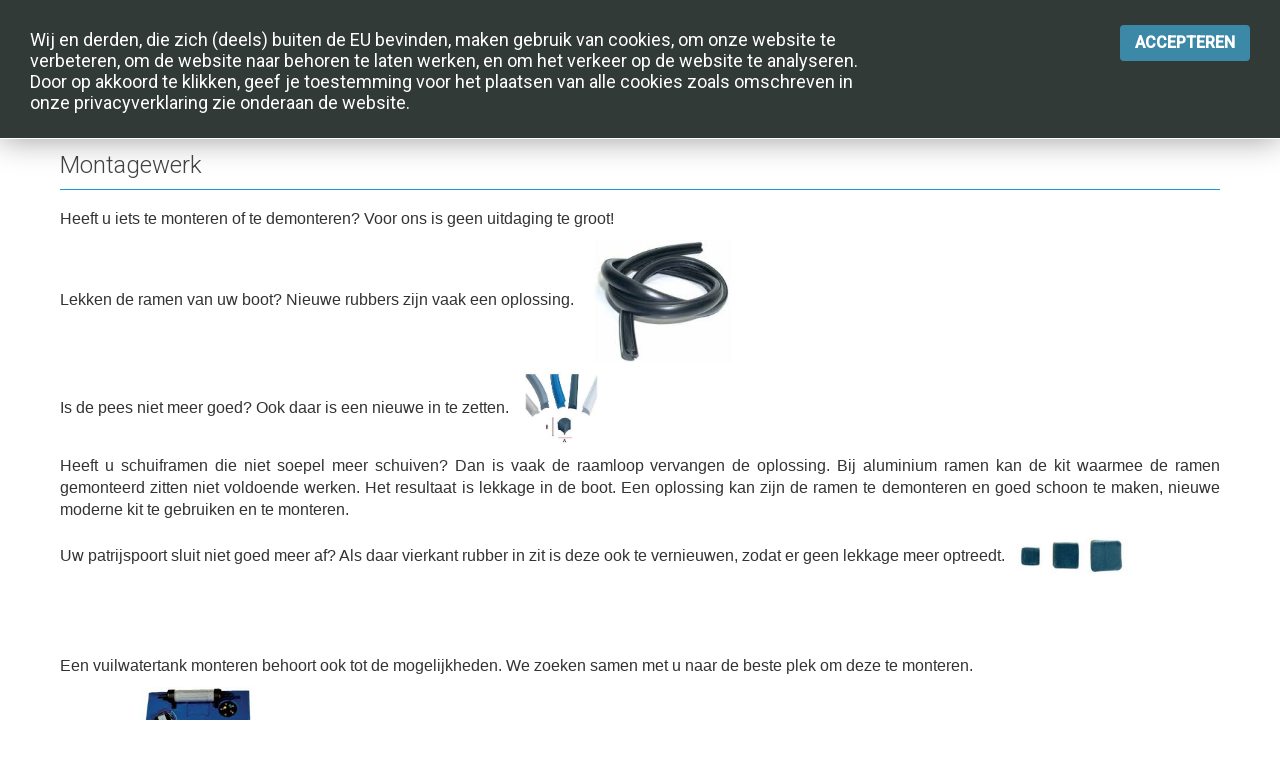

--- FILE ---
content_type: text/html; charset=utf-8
request_url: https://www.jachthavenoldenburger.nl/index.php/onderhoud-reparatie/montagewerk
body_size: 7286
content:

<!DOCTYPE html>

<html prefix="og: http://ogp.me/ns#" xmlns="http://www.w3.org/1999/xhtml" xml:lang="nl-nl" lang="nl-nl" dir="ltr" >

<!--[if lt IE 7]> <html prefix="og: http://ogp.me/ns#" class="no-js lt-ie9 lt-ie8 lt-ie7" lang="en"> <![endif]-->
<!--[if IE 7]>    <html prefix="og: http://ogp.me/ns#" class="no-js lt-ie9 lt-ie8" lang="en"> <![endif]-->
<!--[if IE 8]>    <html prefix="og: http://ogp.me/ns#" class="no-js lt-ie9" lang="en"> <![endif]-->
<!--[if gt IE 8]><!--> <html prefix="og: http://ogp.me/ns#" class="no-js" lang="en"> <!--<![endif]-->

<head>

	<base href="https://www.jachthavenoldenburger.nl/index.php/onderhoud-reparatie/montagewerk" />
	<meta http-equiv="content-type" content="text/html; charset=utf-8" />
	<meta name="keywords" content="Bootverhuur, sloepverhuur, zomerstalling, winterstalling, onderhoud en reparatie, verkoop, winkel, verf, jachthaven" />
	<meta name="author" content="hoofd gebruiker" />
	<meta name="description" content="Bootverhuur-Vinkeveen, Sloep huren, zomerstalling, winterstalling, faciliteiten, onderhoud, verkoop, goede service voor jachthavens" />
	<meta name="generator" content="Joomla! - Open Source Content Management" />
	<title>Jachthaven Oldenburger - Montagewerk</title>
	<link href="/templates/haven/favicon.ico" rel="shortcut icon" type="image/vnd.microsoft.icon" />
	<link href="https://cdnjs.cloudflare.com/ajax/libs/simple-line-icons/2.4.1/css/simple-line-icons.min.css" rel="stylesheet" type="text/css" />
	<link href="/components/com_k2/css/k2.css?v=2.11.20240609" rel="stylesheet" type="text/css" />
	<link href="/media/jui/css/bootstrap.min.css" rel="stylesheet" type="text/css" />
	<link href="/media/jui/css/bootstrap-responsive.css" rel="stylesheet" type="text/css" />
	<link href="/modules/mod_favsocial/theme/css/favsocial.css" rel="stylesheet" type="text/css" />
	<link href="/modules/mod_favsocial/theme/icons/FontAwesome/css/font-awesome.css" rel="stylesheet" type="text/css" />
	<style type="text/css">
#easycookieinfo {
	position: fixed;
	width: 100%;top:0px;
	right: 0;
	left: 0;
	z-index: 10000;
	background: #323A38;
	color: #FFFFFF;
	border-top: 1px solid #FFFFFF;
	border-bottom: 1px solid #FFFFFF;
	border-top:none;
	box-shadow: 0 0 30px rgba(0, 0, 0, 0.4);
	padding: 25px 0;
	box-sizing: border-box;
}

#easycookieinfo .text {
	text-align: center;
	font-size: 16px;
	padding: 0 15px 30px 15px;
	box-sizing: border-box;
}

#easycookieinfo .text > a {
	color: #51B7DE;
	text-decoration: none;
}

#easycookieinfo .text > a:hover,
#easycookieinfo .text > a:active,
#easycookieinfo .text > a:focus {
	text-decoration: underline;
}

#easycookieinfo .accept {
	text-align: center;
	box-sizing: border-box;
}

#easycookieinfo .accept > a {
	display: inline-block;
	background: #3C89A7;
	color: #FFFFFF;
	padding: 8px 15px;
	margin: 0;
	font-size: 16px;
	line-height:20px;
	text-align: center;
	vertical-align: middle;
	font-weight: bold;
	text-transform: uppercase;
	border: none;
	-webkit-border-radius: 4px;
	-moz-border-radius: 4px;
    border-radius: 4px;
	text-shadow: none;
	text-decoration: none;
}

#easycookieinfo .accept > a:hover,
#easycookieinfo .accept > a:focus,
#easycookieinfo .accept > a:active {
	background-color: #367B96;
	color: #FFFFFF;
	text-decoration: none;
}

@media (min-width: 700px) {
	#easycookieinfo .text {
		float: left;
		font-size: 18px;
		width: 70%;
		text-align: left;
		padding: 4px 15px 0 30px;		
	}

	#easycookieinfo .accept {
		float: right;
		width: 30%;
		text-align: right;
		padding: 0 30px 0 15px;	
	}
}
	</style>
	<script src="/media/jui/js/jquery.min.js?6289066502ea1de83495708a80447e4e" type="text/javascript"></script>
	<script src="/media/jui/js/jquery-noconflict.js?6289066502ea1de83495708a80447e4e" type="text/javascript"></script>
	<script src="/media/jui/js/jquery-migrate.min.js?6289066502ea1de83495708a80447e4e" type="text/javascript"></script>
	<script src="/media/k2/assets/js/k2.frontend.js?v=2.11.20240609&sitepath=/" type="text/javascript"></script>
	<script src="/media/jui/js/bootstrap.min.js?6289066502ea1de83495708a80447e4e" type="text/javascript"></script>
	<script src="/media/system/js/caption.js?6289066502ea1de83495708a80447e4e" type="text/javascript"></script>
	<script type="text/javascript">
jQuery(function($){ initTooltips(); $("body").on("subform-row-add", initTooltips); function initTooltips (event, container) { container = container || document;$(container).find(".hasTooltip").tooltip({"html": true,"container": "body"});} });jQuery(window).on('load',  function() {
				new JCaption('img.caption');
			});
	</script>


	<meta name="viewport" content="width=device-width, initial-scale=1, maximum-scale=1">

	<!-- STYLESHEETS -->

  <!-- icons -->
	<link rel="stylesheet" href="/templates/haven/icons/css/font-awesome.css" type="text/css" />
  <!-- admin -->
  <link rel="stylesheet" href="/templates/haven/admin/admin.css" type="text/css" />
  <!-- template -->
  <link rel="stylesheet" href="/templates/haven/css/template.css" type="text/css" />
  <!-- style -->
  <link rel="stylesheet" href="/templates/haven/css/style.css" type="text/css" />
  <!-- styles -->
  <link rel="stylesheet" href="/templates/haven/css/styles/style2.css" type="text/css" />
  <!-- custom -->
  <link rel="stylesheet" href="/templates/haven/css/custom.css" type="text/css" />

  <!-- PARAMETERS -->
	

<style type="text/css">

  .favnav .navigation .nav-pills a,
  .favnav .navigation .menunav-pills a,
  .favnav .navigation .nav-pills > li > a,
  .favnav .navigation .menunav-pills > li > a,
  .favnav .navigation ul.nav.menu li span.nav-header,
  .favnav .navigation .nav-pills .nav-child a,
  .favnav .navigation .menunav-pills .nav-child a,
  .favnav .navigation .nav-pills .nav-child span.nav-header,
  .favnav .navigation .menunav-pills .nav-child span.nav-header {
    text-transform: lowercase;
  }
  .componentheading,
  .moduletable h3,
  div[class^="moduletable-"] h3,
  div[class*=" moduletable-"] h3,
  .page-header h2,
  h2.item-title,
  div.itemHeader h2.itemTitle,
  div.catItemHeader h3.catItemTitle,
  div.tagItemHeader h2.tagItemTitle,
  div.latestItemHeader h2.latestItemTitle,
  div.genericItemHeader h2.genericItemTitle,
  div.userItemHeader h3.userItemTitle {
    text-align: left;
  }
  h1, h2, h3, h4, h5, h6,
  .componentheading,
  .moduletable h3,
  [class^="moduletable-"] h3,
  [class*=" moduletable-"] h3,
  #member-profile legend,
  div.itemHeader h2.itemTitle,
  div.catItemHeader h3.catItemTitle,
  div.tagItemHeader h2.tagItemTitle,
  div.latestItemHeader h2.latestItemTitle,
  div.genericItemHeader h2.genericItemTitle,
  div.userItemHeader h3.userItemTitle,
  div.hikashop_container .hikashop_category_name a,
  div.hikashop_subcontainer span.hikashop_product_name a,
  div#k2Frontend table.k2FrontendToolbar td.button a.toolbar {
    text-transform: none;
  }
  .btn,
  .btn-primary,
  .pager .next a,
  .pager .previous a,
  a.k2ReadMore,
  .k2AccountPage button.button.validate,
  div.itemNavigation a.itemNext,
  div.itemNavigation a.itemPrevious,
  div.itemCommentsForm form input#submitCommentButton,
  div.k2LoginBlock fieldset.input input.button,
  div.k2UserBlock form input.button.ubLogout,
  .hikashop_cart_input_button,
  a.hikashop_cart_button,
  .k2AccountPage button.button.validate,
  div.itemIsFeatured div.itemHeader h2.itemTitle span sup,
  div.catItemIsFeatured div.catItemHeader h3.catItemTitle span sup,
  #k2Container span.catItemAddLink a.modal,
  .k2AccountPage button.button.validate,
  .hikashop_categories_listing_main .btn,
  .hikashop_cart_input_button,
  a.hikashop_cart_button {
    text-transform: none;
  }
  ul.menubasic li a,
  ul.menuarrow li a,
  ul.menuside li a,
  ul.menuline li a,
  ul.menubasic li span.nav-header,
  ul.menuarrow li span.nav-header,
  ul.menuside li span.nav-header,
  ul.menuline li span.nav-header  {
    text-transform: none;
  }
  ul.menuhorizontal li a,
  ul.menuhorizontal-right li a,
  ul.menuhorizontal li span.nav-header,
  ul.menuhorizontal-right li span.nav-header  {
    text-transform: none;
  }
  #fav-offlinewrap {
    background-image: url(/images/demo/slide/lucht-arj-2a.jpg);
  }
  #fav-offlinewrap {
    background-repeat: no-repeat; background-attachment: fixed; -webkit-background-size: cover; -moz-background-size: cover; -o-background-size: cover; background-size: cover;;
  }
  span.itemImage img,
  span.catItemImage img,
  span.tagItemImage img,
  span.userItemImage img,
  span.latestItemImage img,
  div.k2ItemsBlock ul li div.moduleItemIntrotext a.moduleItemImage img {
    width: 100%!important;
  }
  #fav-containerwrap {
    background-repeat: repeat; background-attachment: initial; -webkit-background-size: auto; -moz-background-size: auto; -o-background-size: auto; background-size: auto;;
  }
  #fav-topbarwrap {
    background-repeat: repeat; background-attachment: initial; -webkit-background-size: auto; -moz-background-size: auto; -o-background-size: auto; background-size: auto;;
  }
  #fav-slidewrap .row-fluid {
    max-width: 100%;
  }
  #fav-slidewrap {
    background-repeat: no-repeat; background-attachment: fixed; -webkit-background-size: cover; -moz-background-size: cover; -o-background-size: cover; background-size: cover;;
  }
  #fav-introwrap {
    background-repeat: no-repeat; background-attachment: fixed; -webkit-background-size: cover; -moz-background-size: cover; -o-background-size: cover; background-size: cover;;
  }
  #fav-leadwrap {
    background-repeat: no-repeat; background-attachment: fixed; -webkit-background-size: cover; -moz-background-size: cover; -o-background-size: cover; background-size: cover;;
  }
  #fav-promowrap {
    background-image: url(/images/foto/haven5.jpg);
  }
  #fav-promowrap {
    background-repeat: repeat; background-attachment: initial; -webkit-background-size: auto; -moz-background-size: auto; -o-background-size: auto; background-size: auto;;
  }
  #fav-promowrap p {
    color: #FFFFFF;
  }
  #fav-primewrap {
    background-image: url(/images/foto/bert64.jpg);
  }
  #fav-primewrap {
    background-repeat: no-repeat; background-attachment: fixed; -webkit-background-size: cover; -moz-background-size: cover; -o-background-size: cover; background-size: cover;;
  }
  #fav-showcasewrap {
    background-repeat: repeat; background-attachment: initial; -webkit-background-size: auto; -moz-background-size: auto; -o-background-size: auto; background-size: auto;;
  }
  #fav-featurewrap {
    background-repeat: repeat; background-attachment: initial; -webkit-background-size: auto; -moz-background-size: auto; -o-background-size: auto; background-size: auto;;
  }
  #fav-focuswrap {
    background-repeat: repeat; background-attachment: initial; -webkit-background-size: auto; -moz-background-size: auto; -o-background-size: auto; background-size: auto;;
  }
  #fav-portfoliowrap {
    background-repeat: repeat; background-attachment: initial; -webkit-background-size: auto; -moz-background-size: auto; -o-background-size: auto; background-size: auto;;
  }
  #fav-screenwrap {
    background-image: url(/images/foto/zw_lucht.jpg);
  }
  #fav-screenwrap {
    background-repeat: no-repeat; background-attachment: fixed; -webkit-background-size: cover; -moz-background-size: cover; -o-background-size: cover; background-size: cover;;
  }
  #fav-topwrap {
    background-repeat: repeat; background-attachment: initial; -webkit-background-size: auto; -moz-background-size: auto; -o-background-size: auto; background-size: auto;;
  }
  #fav-maintopwrap {
    background-repeat: repeat; background-attachment: initial; -webkit-background-size: auto; -moz-background-size: auto; -o-background-size: auto; background-size: auto;;
  }
  #fav-mainbottomwrap {
    background-repeat: repeat; background-attachment: initial; -webkit-background-size: auto; -moz-background-size: auto; -o-background-size: auto; background-size: auto;;
  }
  #fav-bottomwrap {
    background-repeat: repeat; background-attachment: initial; -webkit-background-size: auto; -moz-background-size: auto; -o-background-size: auto; background-size: auto;;
  }
  #fav-notewrap {
    background-repeat: repeat; background-attachment: initial; -webkit-background-size: auto; -moz-background-size: auto; -o-background-size: auto; background-size: auto;;
  }
  #fav-basewrap {
    background-repeat: no-repeat; background-attachment: fixed; -webkit-background-size: cover; -moz-background-size: cover; -o-background-size: cover; background-size: cover;;
  }
  #fav-blockwrap {
    background-image: url(/images/foto/bert64.jpg);
  }
  #fav-blockwrap {
    background-repeat: repeat; background-attachment: initial; -webkit-background-size: auto; -moz-background-size: auto; -o-background-size: auto; background-size: auto;;
  }
  #fav-userwrap {
    background-repeat: repeat; background-attachment: initial; -webkit-background-size: auto; -moz-background-size: auto; -o-background-size: auto; background-size: auto;;
  }
  #fav-footerwrap {
    background-repeat: repeat; background-attachment: initial; -webkit-background-size: auto; -moz-background-size: auto; -o-background-size: auto; background-size: auto;;
  }
  .text-logo,
  .text-logo:hover,
  .text-logo:focus {
    color: #FFFFFF;
  }
  .slogan {
    color: #FFFFFF;
  }
  .retina-logo {
    height: 52px;
  }
  .retina-logo {
    width: 188px;
  }
  .retina-logo {
    padding: 0px;
  }
  .retina-logo {
    margin: 0px;
  }
  @media (max-width: 768px) {
    #fav-navbar ul.nav-child {
      display: initial;
    }
  }
  @media (max-width: 480px) {
    #fav-main img,
    .moduletable .custom img,
    div[class^="moduletable-"] div[class^="custom-"] img,
    div[class*=" moduletable-"] div[class*=" custom-"] img,
    .img-left,
    .img-right {
      display: inline-base;
    }
  }

</style>
  <!-- GOOGLE FONT -->

  <!-- title -->
  <link href='//fonts.googleapis.com/css?family=:400normal' rel='stylesheet' type='text/css' />

  <!-- navigation -->
  <link href='//fonts.googleapis.com/css?family=:400normal' rel='stylesheet' type='text/css' />

  <!-- buttons -->
  <link href='//fonts.googleapis.com/css?family=:400normal' rel='stylesheet' type='text/css' />

  <!-- horizontal menu -->
  <link href='//fonts.googleapis.com/css?family=:400normal' rel='stylesheet' type='text/css' />

  <!-- text logo -->
  <link href='//fonts.googleapis.com/css?family=:400normal' rel='stylesheet' type='text/css' />

  <!-- default -->
  <link href='//fonts.googleapis.com/css?family=Roboto:400,500,300' rel='stylesheet' type='text/css'>

  <!-- GOOGLE ANALYTICS TRACKING CODE -->
  
  <!-- BACKTOP -->
	<script src="/templates/haven/js/backtop/backtop.js"></script>

</head>

<body>

  <div id="fav-containerwrap" class="clearfix">
    <div class="fav-transparent">

  	  <!-- NAVBAR -->
  	  <div id="fav-navbarwrap" class="container-fluid">
  			<div class="row-fluid">
  				<div id="fav-navbar" class="clearfix">
  					<div class="navbar navbar-inverse">
  						<div class="navbar-inner">

                <div id="fav-logomobile" class="clearfix">
                                                                          <h1>
                      <a class="text-logo" href="/">Jachthaven Oldenburger</a>
                    </h1>
                                                                      </div>

                <div id="fav-navbar-btn" class="clearfix">
    							<a class="btn btn-navbar" data-toggle="collapse" data-target=".nav-collapse">

                    
                      <span id="fav-mobilemenutext">
                        Menu                      </span>

                    
    								<span class="icon-bar"></span>
    								<span class="icon-bar"></span>
    								<span class="icon-bar"></span>
    							</a>
                </div>

  							<div class="nav-collapse collapse">
  								  									<div id="fav-navbar-collapse" class="span12">
  										<div class="moduletable" ><ul class="nav menu nav-pills mod-list">
<li class="item-101 default deeper parent"><a href="/index.php" class="fa-home">Home</a><ul class="nav-child unstyled small"><li class="item-368"><a href="/index.php/homepage/contactgegevens" >Contact</a></li></ul></li><li class="item-490"><a href="/index.php/bootverhuur" >Bootverhuur</a></li><li class="item-260 deeper parent"><a href="/index.php/de-haven" class="fa-plus-square-o">De haven</a><ul class="nav-child unstyled small"><li class="item-261 deeper parent"><a href="/index.php/de-haven/faciliteiten" class="fa-gears">Faciliteiten</a><ul class="nav-child unstyled small"><li class="item-271"><a href="/index.php/de-haven/faciliteiten/botenlift" class="fa-cog">Botenlift</a></li><li class="item-272"><a href="/index.php/de-haven/faciliteiten/trailerhelling" class="fa-cog">Trailerhelling</a></li><li class="item-273"><a href="/index.php/de-haven/faciliteiten/parkeerterrein" class="fa-cog">Parkeerterrein</a></li><li class="item-274"><a href="/index.php/de-haven/faciliteiten/havenkantoor" class="fa-cog">Havenkantoor</a></li><li class="item-275"><a href="/index.php/de-haven/faciliteiten/toilet-en-doucheruimte" class="fa-cog">Toilet- en doucheruimte</a></li><li class="item-276"><a href="/index.php/de-haven/faciliteiten/wifi" class="fa-cog">Wifi</a></li><li class="item-277"><a href="/index.php/de-haven/faciliteiten/vuilwaterpomp-installatie" class="fa-cog">Vuilwaterpompinstallatie</a></li><li class="item-278"><a href="/index.php/de-haven/faciliteiten/watertanken" class="fa-cog">Watertanken</a></li><li class="item-279"><a href="/index.php/de-haven/faciliteiten/overdekte-ruimte-voor-zelfreparatie" class="fa-cog">Overdekte ruimte voor zelf reparatie</a></li><li class="item-280"><a href="/index.php/de-haven/faciliteiten/monteur-voor-motoronderhoud-reparatie" class="fa-cog">Monteur voor motoronderhoud/reparatie</a></li><li class="item-299"><a href="/index.php/de-haven/faciliteiten/haal-en-breng-service" class="fa-gear">Haal en breng service</a></li><li class="item-382"><a href="/index.php/de-haven/faciliteiten/verhuur" class="fa-cog">Verhuur</a></li></ul></li></ul></li><li class="item-259"><a href="/index.php/zomerstalling" class="fa-sun-o">Zomerstalling</a></li><li class="item-240 deeper parent"><a href="/index.php/winterstalling" class="fa-cloud">Winterstalling</a><ul class="nav-child unstyled small"><li class="item-242"><a href="/index.php/winterstalling/winterstalling-op-de-wal" class="fa-cog">Winterstalling op de wal</a></li><li class="item-243"><a href="/index.php/winterstalling/winterstalling-overdekt" class="fa-cog">Winterstalling overdekt</a></li><li class="item-244"><a href="/index.php/winterstalling/winterstalling-in-het-water" class="fa-cog">Winterstalling in het water</a></li></ul></li><li class="item-241 active deeper parent"><a href="/index.php/onderhoud-reparatie" class="fa-joomla">Onderhoud/Reparatie</a><ul class="nav-child unstyled small"><li class="item-298"><a href="/index.php/onderhoud-reparatie/projecten" >Projecten</a></li><li class="item-245"><a href="/index.php/onderhoud-reparatie/schilderen" class="fa-paint-brush">Schilderen</a></li><li class="item-246"><a href="/index.php/onderhoud-reparatie/lakken" class="fa-paint-brush">Lakken</a></li><li class="item-247"><a href="/index.php/onderhoud-reparatie/schoonmaken" class="fa-circle">Schoonmaken</a></li><li class="item-248"><a href="/index.php/onderhoud-reparatie/laswerkzaamheden" class="fa-wrench">Laswerkzaamheden</a></li><li class="item-249"><a href="/index.php/onderhoud-reparatie/aanbrengen-antifouling" class="fa-paint-brush">Antifouling aanbrengen</a></li><li class="item-250"><a href="/index.php/onderhoud-reparatie/poetsen-polijsten-of-cleanen" class="fa-circle">Poetsen, polijsten of cleanen</a></li><li class="item-251"><a href="/index.php/onderhoud-reparatie/totale-refit" class="fa-circle">Totale Refit</a></li><li class="item-252"><a href="/index.php/onderhoud-reparatie/installatie-en-of-elektra-werk" class="fa-wrench">Installatie en/of elektra werk</a></li><li class="item-253"><a href="/index.php/onderhoud-reparatie/motoronderhoud" class="fa-wrench">Motoronderhoud</a></li><li class="item-254"><a href="/index.php/onderhoud-reparatie/reparatie-houten-polyester-stalen-en-of-aluminium-boten" class="fa-wrench">Reparatie houten-, polyester-, stalen- en/of aluminiumboten</a></li><li class="item-297 current active"><a href="/index.php/onderhoud-reparatie/montagewerk" class="fa-gear">Montagewerk</a></li></ul></li></ul>
</div><div class="moduletable" ><noscript>
	<div id="easycookieinfo">
		<div class="text">Wij en derden, die zich (deels) buiten de EU bevinden, maken gebruik van cookies, om onze website te verbeteren, om de website naar behoren te laten werken, en om het verkeer op de website te analyseren. Door op akkoord te klikken, geef je toestemming voor het plaatsen van alle cookies zoals omschreven in onze privacyverklaring zie onderaan de website.</div>
		<div class="accept"><a href="https://www.jachthavenoldenburger.nl/index.php/onderhoud-reparatie/montagewerk?cookie_c495a7b8f6c58fa588e8d5d43e4b186d=accepted">Accepteren</a></div>
	</div>
</noscript>
<script type="text/javascript">
    jQuery(document).ready(function() {
	
		var panel = '<div id="easycookieinfo" style="display:none;">';
			panel += '<div class="text">Wij en derden, die zich (deels) buiten de EU bevinden, maken gebruik van cookies, om onze website te verbeteren, om de website naar behoren te laten werken, en om het verkeer op de website te analyseren. Door op akkoord te klikken, geef je toestemming voor het plaatsen van alle cookies zoals omschreven in onze privacyverklaring zie onderaan de website.</div>';
			panel += '<div class="accept"><a href="#">Accepteren</a></div>';
			panel += '</div>';

		jQuery('body').append(panel);
		setTimeout(showPanel, 1200);
		
		function showPanel() {
			jQuery('#easycookieinfo').slideDown('slow');
		}
	
		jQuery('.accept a').on('click', function() {
			var exp_date = new Date();
			exp_date.setTime(exp_date.getTime() + (1000*3600*24*365));
			document.cookie = 'cookie_c495a7b8f6c58fa588e8d5d43e4b186d=accepted;expires='+exp_date.toUTCString()+';path=/';
			jQuery('#easycookieinfo').slideUp('slow');
			
			return false;
		});
    });
</script></div>
  									</div>
  								  							</div>

  						</div>
  					</div>
  				</div>
  			</div>
  	  </div>

  		<div id="fav-container" class="fav-fixed navstyle-icon-horizontal">

  			<!-- ADVERT -->
  			
        <!-- TOPBAR -->
        
        
        <!-- HEADER -->
        <div class="container-fluid fav-fixed fav-color" id="fav-headerwrap">
          <div class="row-fluid">

              <div id="fav-header" class="span12 clearfix">

                <div id="fav-logo" class="span1">
                                                                          <h1>
                      <a class="text-logo" href="/">Jachthaven Oldenburger</a>
                    </h1>
                                                                      </div>

                                        <div id="fav-nav" class="span11">
                        <div class="favnav navstyle-2 navstyle-icon-horizontal">
                          <div class="navigation">
                            <div class="moduletable" ><ul class="nav menu nav-pills mod-list">
<li class="item-101 default deeper parent"><a href="/index.php" class="fa-home">Home</a><ul class="nav-child unstyled small"><li class="item-368"><a href="/index.php/homepage/contactgegevens" >Contact</a></li></ul></li><li class="item-490"><a href="/index.php/bootverhuur" >Bootverhuur</a></li><li class="item-260 deeper parent"><a href="/index.php/de-haven" class="fa-plus-square-o">De haven</a><ul class="nav-child unstyled small"><li class="item-261 deeper parent"><a href="/index.php/de-haven/faciliteiten" class="fa-gears">Faciliteiten</a><ul class="nav-child unstyled small"><li class="item-271"><a href="/index.php/de-haven/faciliteiten/botenlift" class="fa-cog">Botenlift</a></li><li class="item-272"><a href="/index.php/de-haven/faciliteiten/trailerhelling" class="fa-cog">Trailerhelling</a></li><li class="item-273"><a href="/index.php/de-haven/faciliteiten/parkeerterrein" class="fa-cog">Parkeerterrein</a></li><li class="item-274"><a href="/index.php/de-haven/faciliteiten/havenkantoor" class="fa-cog">Havenkantoor</a></li><li class="item-275"><a href="/index.php/de-haven/faciliteiten/toilet-en-doucheruimte" class="fa-cog">Toilet- en doucheruimte</a></li><li class="item-276"><a href="/index.php/de-haven/faciliteiten/wifi" class="fa-cog">Wifi</a></li><li class="item-277"><a href="/index.php/de-haven/faciliteiten/vuilwaterpomp-installatie" class="fa-cog">Vuilwaterpompinstallatie</a></li><li class="item-278"><a href="/index.php/de-haven/faciliteiten/watertanken" class="fa-cog">Watertanken</a></li><li class="item-279"><a href="/index.php/de-haven/faciliteiten/overdekte-ruimte-voor-zelfreparatie" class="fa-cog">Overdekte ruimte voor zelf reparatie</a></li><li class="item-280"><a href="/index.php/de-haven/faciliteiten/monteur-voor-motoronderhoud-reparatie" class="fa-cog">Monteur voor motoronderhoud/reparatie</a></li><li class="item-299"><a href="/index.php/de-haven/faciliteiten/haal-en-breng-service" class="fa-gear">Haal en breng service</a></li><li class="item-382"><a href="/index.php/de-haven/faciliteiten/verhuur" class="fa-cog">Verhuur</a></li></ul></li></ul></li><li class="item-259"><a href="/index.php/zomerstalling" class="fa-sun-o">Zomerstalling</a></li><li class="item-240 deeper parent"><a href="/index.php/winterstalling" class="fa-cloud">Winterstalling</a><ul class="nav-child unstyled small"><li class="item-242"><a href="/index.php/winterstalling/winterstalling-op-de-wal" class="fa-cog">Winterstalling op de wal</a></li><li class="item-243"><a href="/index.php/winterstalling/winterstalling-overdekt" class="fa-cog">Winterstalling overdekt</a></li><li class="item-244"><a href="/index.php/winterstalling/winterstalling-in-het-water" class="fa-cog">Winterstalling in het water</a></li></ul></li><li class="item-241 active deeper parent"><a href="/index.php/onderhoud-reparatie" class="fa-joomla">Onderhoud/Reparatie</a><ul class="nav-child unstyled small"><li class="item-298"><a href="/index.php/onderhoud-reparatie/projecten" >Projecten</a></li><li class="item-245"><a href="/index.php/onderhoud-reparatie/schilderen" class="fa-paint-brush">Schilderen</a></li><li class="item-246"><a href="/index.php/onderhoud-reparatie/lakken" class="fa-paint-brush">Lakken</a></li><li class="item-247"><a href="/index.php/onderhoud-reparatie/schoonmaken" class="fa-circle">Schoonmaken</a></li><li class="item-248"><a href="/index.php/onderhoud-reparatie/laswerkzaamheden" class="fa-wrench">Laswerkzaamheden</a></li><li class="item-249"><a href="/index.php/onderhoud-reparatie/aanbrengen-antifouling" class="fa-paint-brush">Antifouling aanbrengen</a></li><li class="item-250"><a href="/index.php/onderhoud-reparatie/poetsen-polijsten-of-cleanen" class="fa-circle">Poetsen, polijsten of cleanen</a></li><li class="item-251"><a href="/index.php/onderhoud-reparatie/totale-refit" class="fa-circle">Totale Refit</a></li><li class="item-252"><a href="/index.php/onderhoud-reparatie/installatie-en-of-elektra-werk" class="fa-wrench">Installatie en/of elektra werk</a></li><li class="item-253"><a href="/index.php/onderhoud-reparatie/motoronderhoud" class="fa-wrench">Motoronderhoud</a></li><li class="item-254"><a href="/index.php/onderhoud-reparatie/reparatie-houten-polyester-stalen-en-of-aluminium-boten" class="fa-wrench">Reparatie houten-, polyester-, stalen- en/of aluminiumboten</a></li><li class="item-297 current active"><a href="/index.php/onderhoud-reparatie/montagewerk" class="fa-gear">Montagewerk</a></li></ul></li></ul>
</div><div class="moduletable" ><noscript>
	<div id="easycookieinfo">
		<div class="text">Wij en derden, die zich (deels) buiten de EU bevinden, maken gebruik van cookies, om onze website te verbeteren, om de website naar behoren te laten werken, en om het verkeer op de website te analyseren. Door op akkoord te klikken, geef je toestemming voor het plaatsen van alle cookies zoals omschreven in onze privacyverklaring zie onderaan de website.</div>
		<div class="accept"><a href="https://www.jachthavenoldenburger.nl/index.php/onderhoud-reparatie/montagewerk?cookie_c495a7b8f6c58fa588e8d5d43e4b186d=accepted">Accepteren</a></div>
	</div>
</noscript>
<script type="text/javascript">
    jQuery(document).ready(function() {
	
		var panel = '<div id="easycookieinfo" style="display:none;">';
			panel += '<div class="text">Wij en derden, die zich (deels) buiten de EU bevinden, maken gebruik van cookies, om onze website te verbeteren, om de website naar behoren te laten werken, en om het verkeer op de website te analyseren. Door op akkoord te klikken, geef je toestemming voor het plaatsen van alle cookies zoals omschreven in onze privacyverklaring zie onderaan de website.</div>';
			panel += '<div class="accept"><a href="#">Accepteren</a></div>';
			panel += '</div>';

		jQuery('body').append(panel);
		setTimeout(showPanel, 1200);
		
		function showPanel() {
			jQuery('#easycookieinfo').slideDown('slow');
		}
	
		jQuery('.accept a').on('click', function() {
			var exp_date = new Date();
			exp_date.setTime(exp_date.getTime() + (1000*3600*24*365));
			document.cookie = 'cookie_c495a7b8f6c58fa588e8d5d43e4b186d=accepted;expires='+exp_date.toUTCString()+';path=/';
			jQuery('#easycookieinfo').slideUp('slow');
			
			return false;
		});
    });
</script></div>
                          </div>
                        </div>
                      </div>
                  
              </div>

          </div>
        </div>

        <!-- SLIDE -->
        
  			<!-- INTRO -->
  			
  			
        <!-- BREADCRUMBS -->
                  <div class="container-fluid">
            <div class="row-fluid">
              <div id="fav-breadcrumbs" class="span12">
                <div class="moduletable" ><div aria-label="Breadcrumbs" role="navigation">
	<ul itemscope itemtype="https://schema.org/BreadcrumbList" class="breadcrumb">
					<li class="active">
				<span class="divider icon-location"></span>
			</li>
		
						<li itemprop="itemListElement" itemscope itemtype="https://schema.org/ListItem">
											<a itemprop="item" href="/index.php" class="pathway"><span itemprop="name">Start</span></a>
					
											<span class="divider">
							/						</span>
										<meta itemprop="position" content="1">
				</li>
							<li itemprop="itemListElement" itemscope itemtype="https://schema.org/ListItem">
											<a itemprop="item" href="/index.php/onderhoud-reparatie" class="pathway"><span itemprop="name">Onderhoud/Reparatie</span></a>
					
											<span class="divider">
							/						</span>
										<meta itemprop="position" content="2">
				</li>
							<li itemprop="itemListElement" itemscope itemtype="https://schema.org/ListItem" class="active">
					<span itemprop="name">
						Montagewerk					</span>
					<meta itemprop="position" content="3">
				</li>
				</ul>
</div>
</div>
              </div>
            </div>
          </div>
        
        <!-- LEAD -->
        
        
  			<!-- PROMO -->
        
        
        <!-- PRIME -->
        
        
  			<!-- SHOWCASE -->
        
        
        <!-- FEATURE -->
        
        
        <!-- FOCUS -->
        
        
        <!-- PORTFOLIO -->
        
        
        <!-- SCREEN -->
        
        
  			<!-- TOP -->
        
        
  			<!-- MAINTOP -->
  			
  			<!-- MAIN -->
  			<div class="container-fluid" id="fav-mainwrap">
  				<div class="row-fluid">

  						<div id="fav-main" class="clearfix">

  							  								<div id="fav-maincontent" class="span12">
  									<div id="system-message-container">
	</div>

  									<div class="item-page" itemscope itemtype="https://schema.org/Article">
	<meta itemprop="inLanguage" content="nl-NL" />
	
		
			<div class="page-header">
		<h2 itemprop="headline">
			Montagewerk		</h2>
							</div>
					
		
	
	
		
								<div itemprop="articleBody">
		<p><span style="font-family: arial, helvetica, sans-serif; font-size: 12pt;">Heeft u iets te monteren of te demonteren? Voor ons is geen uitdaging te groot!</span></p>
<p><span style="font-family: arial, helvetica, sans-serif; font-size: 12pt;">Lekken de ramen van uw boot? Nieuwe rubbers zijn vaak een oplossing. &nbsp;<img src="/images/foto/raamrubber.jpg" alt="raamrubber" width="163" height="122" />&nbsp;</span></p>
<p><span style="font-family: arial, helvetica, sans-serif; font-size: 12pt;">Is de pees niet meer goed? Ook daar is een nieuwe in te zetten.&nbsp;<img src="/images/foto/pees.jpg" alt="pees" width="97" height="73" /></span></p>
<p><span style="font-family: arial, helvetica, sans-serif; font-size: 12pt;">Heeft u schuiframen die niet soepel meer schuiven? Dan is vaak de raamloop vervangen de oplossing.&nbsp;</span><span style="font-family: arial, helvetica, sans-serif; font-size: 12pt;">Bij aluminium ramen kan de kit waarmee de ramen gemonteerd zitten niet voldoende werken. Het resultaat is lekkage in de boot. Een oplossing kan zijn de ramen te demonteren en goed schoon te maken, nieuwe moderne kit te gebruiken en te monteren.</span></p>
<p><span style="font-family: arial, helvetica, sans-serif; font-size: 12pt;">Uw patrijspoort sluit niet goed meer af? Als daar vierkant rubber in zit is deze ook te vernieuwen, zodat er geen lekkage meer optreedt.&nbsp;<img src="/images/foto/rubbervierkant.jpg" alt="rubbervierkant" width="122" height="52" /></span></p>
<p>&nbsp;</p>
<p>&nbsp;</p>
<p><span style="font-family: arial, helvetica, sans-serif; font-size: 12pt;">Een vuilwatertank monteren behoort ook tot de mogelijkheden.&nbsp;<span style="font-family: arial, helvetica, sans-serif; font-size: 16px;">We zoeken samen met u naar de beste plek om deze te monteren.</span></span></p>
<p style="margin-left: 60px;"><span style="font-family: arial, helvetica, sans-serif; font-size: 12pt;"><img src="/images/foto/vuilwatertank.jpg" alt="vuilwatertank" width="137" height="148" />&nbsp; </span></p>
<p style="margin-left: 60px;"><span style="font-family: arial, helvetica, sans-serif; font-size: 12pt;"></span></p>
<p><span style="font-family: arial, helvetica, sans-serif; font-size: 12pt;"><span style="font-family: arial, helvetica, sans-serif; font-size: 16px;">Heeft u al eens gedacht aan een boegschroef? Erg handig om in of uit de ligplaats te manouvreren.&nbsp;</span>Een zwemtrap achter de boot is makkelijk om de boot in of uit te klimmen. Monteren is vaak niet moeilijk.</span></p>
<p><span style="font-family: arial, helvetica, sans-serif; font-size: 12pt;">Altijd al een zwemtrap op de boot willen hebben, maar nooit bedacht hoe en waar deze te monteren is? Er is genoeg keus in soorten en maten.</span></p>
<p>&nbsp;<img src="/images/foto/zwemtrapvetus.jpg" alt="zwemtrapvetus" width="80" height="122" style="font-family: arial, helvetica, sans-serif; font-size: 16px;" /></p>
<p>&nbsp;<span style="font-family: arial, helvetica, sans-serif; font-size: 12pt;">Kopen is vaak geen probleem, maar dan het monteren. K</span><span style="font-family: arial, helvetica, sans-serif; font-size: 12pt;">om eens langs, wij doen het graag voor u!</span></p> 	</div>

						
	<ul class="pager pagenav">
	<li class="previous">
		<a class="hasTooltip" title="Installatie en/of elektrawerk" aria-label="Vorig artikel: Installatie en/of elektrawerk" href="/index.php/onderhoud-reparatie/installatie-en-of-elektra-werk" rel="prev">
			<span class="icon-chevron-left" aria-hidden="true"></span> <span aria-hidden="true">Vorige</span>		</a>
	</li>
	<li class="next">
		<a class="hasTooltip" title="Totale refit" aria-label="Volgende artikel: Totale refit" href="/index.php/onderhoud-reparatie/totale-refit" rel="next">
			<span aria-hidden="true">Volgende</span> <span class="icon-chevron-right" aria-hidden="true"></span>		</a>
	</li>
</ul>
							</div>

  								</div>
  							
  						</div>

  				</div>
  			</div>

  			<!-- MAINBOTTOM -->
  			
  			<!-- BOTTOM -->
        
        
        <!-- NOTE -->
        
        
        <!-- BASE -->
        
        
        <!-- BLOCK -->
        
        
        <!-- USER -->
        
        
  			<!-- FOOTER -->
        
                  
          <div class="container-fluid" id="fav-footerwrap">
            <div class="fav-transparent">
              <div class="row-fluid">
                <div id="fav-footer" class="clearfix">

                                      
                        <div id="fav-footer1" class="span12">

                          <div class="moduletable" ><h3>Privacy verklaring</h3>

<div class="custom"  >
	<p><a href="/index.php/?option=com_content&amp;view=article&amp;layout=edit&amp;id=57" target="_blank" rel="noopener noreferrer">Klik hier voor de Privacyverklaring</a></p></div>
</div><div class="moduletable" ><h3>Disclaimer</h3>

<div class="custom"  >
	<p><a href="/index.php/?option=com_content&amp;view=article&amp;layout=edit&amp;id=59" target="_blank" rel="noopener noreferrer">Klik&nbsp; voor de disclaimer</a></p></div>
</div>

                        </div>

                                                                                                                                                                                                                                    
                </div>
              </div>
            </div>
          </div>

        
  			<!-- COPYRIGHT -->
  			
          <div class="container-fluid" id="fav-copyrightwrap">
            <div class="row-fluid">

                
                
                  <div id="fav-copyright" class="clearfix">

                                          <div id="fav-showcopyright"
                        class="span3">
                          <p>&#0169; 2026
                            <a href="http://www.jachthavenoldenburger.nl" target="_blank">
                              Jachthaven Oldenburger                            </a>

                          </p>

                      </div>
                    
                                            <div id="fav-copyright1"
                          class="span9">

                          <div class="moduletablepull-right favstyle" >
<div id="favsocial-13476"
    style="width:100%;">

  <ul id="favsocial-list"
      class="favsocial-right">

    
      <li id="favsocial-icon1">
        <a href="https://twitter.com/Oldenburger127" target="_blank"
          style="background-color: #AAAAAA;
                padding: 0.2em;
                -webkit-border-radius: 4px;
                -moz-border-radius: 4px;
                border-radius: 4px">

          <span class="favsocial">
            <i class="fa fa-twitter"
              style="color: #FFFFFF;
                    font-size: 18px;">
            </i>
          </span>

        </a>
      </li>

    
      <li id="favsocial-icon2">
        <a href="https://www.facebook.com/Jachthaven-Oldenburger-141981809296428/?fref=ts" target="_blank"
          style="background-color: #AAAAAA;
                padding: 0.2em;
                -webkit-border-radius: 4px;
                -moz-border-radius: 4px;
                border-radius: 4px">

          <span class="favsocial">
            <i class="fa fa-facebook"
              style="color: #FFFFFF;
                    font-size: 18px;">
            </i>
          </span>

        </a>
      </li>

    
      <li id="favsocial-icon3">
        <a href="https://www.instagram.com/" target="_blank"
          style="background-color: #AAAAAA;
                padding: 0.2em;
                -webkit-border-radius: 4px;
                -moz-border-radius: 4px;
                border-radius: 4px">

          <span class="favsocial">
            <i class="fa fa-instagram"
              style="color: #FFFFFF;
                    font-size: 18px;">
            </i>
          </span>

        </a>
      </li>

    
      <li id="favsocial-icon4">
        <a href="https://youtube.com" target="_blank"
          style="background-color: #AAAAAA;
                padding: 0.2em;
                -webkit-border-radius: 4px;
                -moz-border-radius: 4px;
                border-radius: 4px">

          <span class="favsocial">
            <i class="fa fa-youtube"
              style="color: #FFFFFF;
                    font-size: 18px;">
            </i>
          </span>

        </a>
      </li>

    
  </ul>

</div>
</div>

                        </div>
                    
                          
                  </div>
                
            </div>
          </div>

        
  			<!-- DEBUG -->
  			
  			<!-- BACKTOP -->
  			<div class="container-fluid">
  				<div class="row-fluid">
  					  						<div id="fav-backtop" class="span12">
  							<a href="/" class="backtop" title="BACK TO TOP">
                  <i class="fa fa-angle-up"></i>
  							</a>
  						</div>
  					  				</div>
  			</div>

  		</div><!-- /fav-container -->

    </div><!-- /fav-overlay -->
  </div><!-- /fav-containerwrap -->

<!--[if lte IE 7]><script src="/templates/haven/js/ie6/warning.js"></script><script>window.onload=function(){e("/templates/haven/js/ie6/")}</script><![endif]-->
</body>
</html>


--- FILE ---
content_type: text/css
request_url: https://www.jachthavenoldenburger.nl/templates/haven/css/style.css
body_size: 10490
content:
/*
*   name           Haven
*   version        1.3
*   description    Responsive and customizable Joomla!3 template
*   demo           http://demo.favthemes.com/haven/
*   author         FavThemes
*   author URL     http://www.favthemes.com
*   copyright      Copyright (C) 2012-2015 FavThemes.com. All Rights Reserved.
*   license        Licensed under GNU/GPLv3 (http://www.gnu.org/licenses/gpl-3.0.html)
*/

/*
//////////////////////////////////////////////////////////////////////

1. content blocks
  1.1. header
  1.2. module positions
  1.3. custom content

2. layout
  2.1. titles
  2.2. buttons
  2.3. navigation
  2.4. variations
  2.5. icons
  2.6. images
  2.7. bootstrap elements
  2.8. lists
  2.9. joomla
  2.10. hikashop
  2.11. k2

3. colors
  3.1. reset
  3.2. header
  3.3. module positions
  3.4. titles
  3.5. buttons
  3.6. navigation
  3.7. variations
  3.8. icons
  3.9. images
  3.10. bootstrap elements
  3.11. lists
  3.12. joomla
  3.13. hikashop
  3.14. k2

4. fonts
5. extensions
  5.1. favcontent
  5.2. favteam
  5.3. favshowcase
  5.4. favportfolio
  5.5. favslider
  5.6. favpromote
  5.7. favimagehover
  5.8. favglyph
  5.9. faveffects
  5.10. favsocial

//////////////////////////////////////////////////////////////////////
*/

/*  style CSS  */

/*
//////////////////////////////////////////////////////////////////////

/// 1. content blocks

//////////////////////////////////////////////////////////////////////
*/

/* maximum width */
.row-fluid {
  max-width: 1160px;
}

    /*
    //////////////////////////////////////////////////

1.1. header

    //////////////////////////////////////////////////
    */

/*
///  fixed
*/

#fav-container.fav-fixed {
  margin-top: 83px;
}
#fav-headerwrap {
  z-index: 9999;
}

@media (min-width: 769px) and (max-width: 1200px) {

  #fav-container.fav-fixed.navstyle-icon-horizontal {
    margin-top: 107px;
  }
  #fav-container.fav-fixed.navstyle-icon-vertical {
    margin-top: 127px;
  }

}
@media (max-width: 768px) {

  #fav-container.fav-fixed.navstyle-icon-horizontal,
  #fav-container.fav-fixed.navstyle-icon-vertical {
    margin-top: 0px;
  }

}

/*
///  logo
*/

.default-logo {
  margin-top: 30px;
}

@media (min-width: 768px) and (max-width: 1200px) {

  .default-logo {
    margin-top: 24px;
  }

}

    /*
    //////////////////////////////////////////////////

1.2. module positions

    //////////////////////////////////////////////////
    */

/*
///  slide
*/

#fav-slidewrap {
  margin-top: -83px;
}
#fav-slidewrap.container-fluid {
  padding-right: 0px !important;
  padding-left: 0px !important;
}
#fav-slide {
  padding: 0px;
}
#fav-slide .moduletable {
  margin: 0;
}

@media (min-width: 769px) and (max-width: 1200px) {

  #fav-container.fav-fixed.navstyle-icon-horizontal #fav-slidewrap {
    margin-top: -107px;
  }
  #fav-container.fav-fixed.navstyle-icon-vertical #fav-slidewrap {
    margin-top: -127px;
  }

}
@media (max-width: 768px) {

  #fav-slidewrap {
    margin-top: 0px;
  }

}

/*
///  topbar
*/

#fav-topbarwrap {
  box-shadow: 0px 1px 5px 0px rgba(0, 0, 0, 0.17);
}

/*
///  focus
*/

#fav-focus .moduletable h3 {
  border-bottom: 1px solid #fff !important;
}

/*
///  backtop
*/

a.backtop i {
  padding: 0.3em 0.54em 0.4em;
  -webkit-border-radius: 4px;
  -moz-border-radius: 4px;
  border-radius: 4px;
}

    /*
    //////////////////////////////////////////////////

1.3. custom content

    //////////////////////////////////////////////////
    */

/*
///  download theme section
*/

#fav-download p {
  margin: 0px;
}
#fav-download #fav-download-message {
  font-weight: 300;
  font-size: 28px;
  line-height: 1.3em;
  float: left;
  padding-top: 12px;
  text-transform: uppercase;
  letter-spacing: 1px;
}
#fav-download #fav-download-btn {
  float: right;
  padding-top: 6px;
  padding-bottom: 2px;
}
#fav-showcasewrap #fav-download #fav-download-btn a:hover,
#fav-showcasewrap #fav-download #fav-download-btn a:focus {
  color: #444 !important;
}
#fav-download #fav-download-btn a.btn i {
  padding-right: 0.4em;
}

/* /// tablet */
@media (max-width: 980px) {

  #fav-download #fav-download-btn {
    float: none;
    font-size: 16px;
    text-align: center;
    bottom: 4px;
    margin-top: 4px;
    position: relative;
  }
  #fav-download #fav-download-message {
    float: none;
    text-align: center;
    padding: 4px 0px;
    margin-bottom: 14px;
  }

}

/*
///  offline page
*/

#fav-offline #frame form input {
  -webkit-border-radius: 4px;
  -moz-border-radius: 4px;
  border-radius: 4px;
}

/*
//////////////////////////////////////////////////////////////////////

/// 2. layout

//////////////////////////////////////////////////////////////////////
*/

    /*
    //////////////////////////////////////////////////

2.1. titles

    //////////////////////////////////////////////////
    */

.moduletable h3,
.page-header h2,
h2.item-title,
.componentheading,
div.itemHeader h2.itemTitle,
div.catItemHeader h3.catItemTitle,
div.tagItemHeader h2.tagItemTitle,
div.latestItemHeader h2.latestItemTitle,
div.genericItemHeader h2.genericItemTitle,
div.userItemHeader h3.userItemTitle,
h3.itemAuthorName,
div.tag-category h2,
#member-profile legend,
#hikashop_product_top_part h1,
#hikashop_checkout_page h1,
#hikashop_checkout_login_left_part h2,
#hikashop_checkout_login_right_part h2,
#hikashop_checkout_login_right_part h3,
#hikashop_checkout_page fieldset legend,
#hikashop_cpanel_title h1,
#hikashop_carts_listing .header h1,
#hikashop_affiliate_main .header h1,
#hikashop_address_listing .header h1,
#hikashop_order_listing .header h1,
#hikashop_order_main fieldset h1 {
  margin-bottom: 18px !important;
  margin-top: 14px !important;
  padding-bottom: 8px !important;
  line-height: 1.3em;
  text-align: left;
  font-size: 24px;
  font-weight: 300;
  color: #444;
}
.blog-featured h2.item-title {
  margin-top: 24px !important;
}
.page-header {
  margin: 24px 0 18px;
}

    /*
    //////////////////////////////////////////////////

2.2. buttons

    //////////////////////////////////////////////////
    */

.btn,
.pager .next a,
.pager .previous a,
a.k2ReadMore,
div.itemNavigation a.itemNext,
div.itemNavigation a.itemPrevious,
div.itemCommentsForm form input#submitCommentButton,
div.k2LoginBlock fieldset.input input.button,
div.k2UserBlock form input.button.ubLogout,
.k2AccountPage button.button.validate,
.hikashop_categories_listing_main .btn,
#hikashop_checkout_login #form-login-submit .btn-primary,
.hikashop_cart_input_button,
a.hikashop_cart_button,
.hikashop_product_stock a.hikashop_cart_button,
.hikashop_product_stock .btn.button.hikashop_cart_input_button,
.hikashop_product_stock a.hikashop_cart_button {
  background-image: none;
  padding: 14px 21px 11px;
  font-size: 16px;
  border: 1px solid transparent;
  top: 2px;
  -webkit-border-radius: 4px;
  -moz-border-radius: 4px;
  border-radius: 4px;
}
.btn:hover,
.btn:focus,
.pager .next a:hover,
.pager .previous a:hover,
.pager .next a:focus,
.pager .previous a:focus,
a.k2ReadMore:hover,
a.k2ReadMore:focus,
div.itemNavigation a.itemNext:hover,
div.itemNavigation a.itemNext:focus,
div.itemNavigation a.itemPrevious:hover,
div.itemNavigation a.itemPrevious:focus,
div.itemCommentsForm form input#submitCommentButton:hover,
div.itemCommentsForm form input#submitCommentButton:focus,
div.k2LoginBlock fieldset.input input.button:hover,
div.k2LoginBlock fieldset.input input.button:focus,
div.k2UserBlock form input.button.ubLogout:hover,
div.k2UserBlock form input.button.ubLogout:focus,
.k2AccountPage button.button.validate:hover,
.k2AccountPage button.button.validate:focus,
.hikashop_categories_listing_main .btn:hover,
.hikashop_categories_listing_main .btn:focus,
#hikashop_checkout_login #form-login-submit .btn-primary:hover,
#hikashop_checkout_login #form-login-submit .btn-primary:focus,
.hikashop_cart_input_button:hover,
.hikashop_cart_input_button:focus,
a.hikashop_cart_button:hover,
a.hikashop_cart_button:focus,
.hikashop_product_stock a.hikashop_cart_button:hover,
.hikashop_product_stock a.hikashop_cart_button:focus,
.hikashop_product_stock .btn.button.hikashop_cart_input_button:hover,
.hikashop_product_stock .btn.button.hikashop_cart_input_button:focus,
.hikashop_product_stock a.hikashop_cart_button:hover,
.hikashop_product_stock a.hikashop_cart_button:focus {
  opacity: 1;
  top: 6px;
}
.btn-group > .btn:first-child {
  margin-left: 0px;
  border-bottom-left-radius: 4px;
  border-top-left-radius: 4px;
}
.btn-group > .btn:last-child, .btn-group > .dropdown-toggle {
  border-top-right-radius: 4px;
  border-bottom-right-radius: 4px;
}

/*
///  button sizes
*/

.btn-large,
.btn-small,
.btn-mini {
  margin-right: 10px;
  margin-bottom: 10px;
}
.btn-large {
  padding: 18px 24px 16px;
  font-size: 18px;
}
.btn-small {
  padding: 8px 14px 6px;
  font-size: 14px;
}
.btn-mini {
  padding: 6px 10px 4px;
  font-size: 12px;
}

/*
///  pagination
*/

.pagination ul li a,
.pagination ul > .disabled > a,
.pagination ul > .active > a,
.k2Pagination ul li a,
.k2Pagination ul > .disabled > a,
.k2Pagination ul > .active > a,
.itemCommentsPagination ul li a,
.itemCommentsPagination ul > .disabled > a,
.itemCommentsPagination ul > .active > a,
.hikashop_products_pagination .list-footer .pagenav,
.hikashop_subcategories_pagination .list-footer .pagenav,
.hikashop_cart_input_button,
a.hikashop_cart_button {
  font-weight: 500;
  -webkit-border-radius: 4px;
  -moz-border-radius: 4px;
  border-radius: 4px;
}
.pagination ul > li:first-child > a,
.pagination ul > li:first-child > span {
  -webkit-border-radius: 4px;
  -moz-border-radius: 4px;
  border-radius: 4px;
}
.pagination ul li a:hover,
.pagination ul li.active a,
.pagination ul li.active a:hover,
.k2Pagination ul li a:hover,
.k2Pagination ul li.active a,
.k2Pagination ul li.active a:hover,
.itemCommentsPagination ul li a:hover,
.itemCommentsPagination ul li.active a,
.itemCommentsPagination ul li.active a:hover,
.hikashop_products_pagination .list-footer span.pagenav,
.hikashop_subcategories_pagination .list-footer span.pagenav,
.hikashop_products_pagination .list-footer a.pagenav:hover,
.hikashop_subcategories_pagination .list-footer a.pagenav:hover,
.hikashop_module .hikashop_products_pagination .list-footer span.pagenav,
.hikashop_module .hikashop_subcategories_pagination .list-footer span.pagenav,
.hikashop_module .hikashop_products_pagination .list-footer a.pagenav:hover,
.hikashop_module .hikashop_subcategories_pagination .list-footer a.pagenav:hover {
  border: 1px solid #ddd;
}

/*
///  tags
*/

div.tag-category ul.thumbnails h3 a,
.label-info[href],
.badge-info[href] {
  border: 2px solid #e7e7e7;
  -webkit-border-radius: 4px;
  -moz-border-radius: 4px;
  border-radius: 4px;
}

/*
///  article dropdown
*/

a.btn.dropdown-toggle {
  top: 0;
  box-shadow: none;
}
.btn-group .btn.dropdown-toggle {
  padding: 9px 12px 6px;
  -webkit-border-radius: 4px;
  -moz-border-radius: 4px;
  border-radius: 4px;
}

/*
/// badge
*/

.badge,
div.itemIsFeatured h2:before,
div.catItemIsFeatured h3:before,
div.userItemIsFeatured h3:before,
div.itemIsFeatured div.itemHeader h2.itemTitle span sup,
div.catItemIsFeatured div.catItemHeader h3.catItemTitle span sup {
  -webkit-border-radius: 4px;
  -moz-border-radius: 4px;
  border-radius: 4px;
}

/*
///  edit item button
*/

a.btn.jmodedit,
#k2Container span.catItemAddLink a.modal,
span.catItemEditLink a,
span.itemEditLink a {
  -webkit-border-radius: 4px;
  -moz-border-radius: 4px;
  border-radius: 4px;
}
a.btn.jmodedit {
  border: 1px solid transparent;
}

/*
///  highlight
*/

span.highlight {
  -webkit-border-radius: 4px;
  -moz-border-radius: 4px;
  border-radius: 4px;
}

/*
///  search
*/

div.fav-search button.btn.btn-primary,
div[class^="fav-search"] button.btn.btn-primary,
div[class*=" fav-search"] button.btn.btn-primary,
div.fav-search input.button, div[class^="fav-search"] input.button,
div[class*=" fav-search"] input.button {
  box-shadow: none;
}

    /*
    //////////////////////////////////////////////////

2.3. navigation

    //////////////////////////////////////////////////
    */

/*/
///
///  main navigation
///
/*/

.favnav .navigation .nav-pills a,
.favnav .navigation .menunav-pills a,
.favnav .navigation .nav-pills > li > a,
.favnav .navigation .menunav-pills > li > a,
.favnav .navigation ul.nav.menu li span.nav-header {
  font-size: 17px;
}
.favnav .navigation .nav-pills .nav-child a,
.favnav .navigation .menunav-pills .nav-child a,
.favnav .navigation .nav-pills .nav-child span.nav-header,
.favnav .navigation .menunav-pills .nav-child span.nav-header {
  font-size: 16px;
}
.favnav .navigation .nav-pills .nav-child,
.favnav .navigation .menunav-pills .nav-child {
  -webkit-border-radius: 0px;
  -moz-border-radius: 0px;
  border-radius: 0px;
  -webkit-border-bottom-right-radius: 4px;
  -webkit-border-bottom-left-radius: 4px;
  -moz-border-radius-bottomright: 4px;
  -moz-border-radius-bottomleft: 4px;
  border-bottom-right-radius: 4px;
  border-bottom-left-radius: 4px;
}
.favnav .navigation .nav-pills ul.nav-child li > ul,
.favnav .navigation .menunav-pills ul.nav-child li > ul {
  -webkit-border-radius: 4px;
  -moz-border-radius: 4px;
  border-radius: 4px;
}
.favnav .navigation li a[class^="fa-"]::before,
.favnav .navigation li a[class*=" fa-"]::before,
.favnav .navigation li span.nav-header[class^="fa-"]::before,
.favnav .navigation li span.nav-header[class*=" fa-"]::before {
  padding-right: 10px;
}
.favnav .navigation ul.nav-child li a[class^="fa-"]::before,
.favnav .navigation ul.nav-child li a[class*=" fa-"]::before,
.favnav .navigation ul.nav-child span.nav-header[class^="fa-"]::before,
.favnav .navigation ul.nav-child span.nav-header[class*=" fa-"]::before {
  padding-right: 12px;
}
.favnav .navigation li a[class^="fa-"]::before,
.favnav .navigation li a[class*=" fa-"]::before,
.favnav .navigation li span.nav-header[class^="fa-"]::before,
.favnav .navigation li span.nav-header[class*=" fa-"]::before {
  font-weight: normal;
}
#fav-headerwrap .favnav .navigation .nav-child li > ul:before {
  top: 19px;
}
#fav-headerwrap .favnav .navigation .nav-child li > ul:after {
  top: 20px;
}
#fav-headerwrap.fav-color .navigation .nav-pills .nav-child a,
#fav-headerwrap.fav-color .navigation .menunav-pills .nav-child a,
#fav-headerwrap.fav-color .navigation .nav-pills .nav-child span.nav-header,
#fav-headerwrap.fav-color .navigation .menunav-pills .nav-child span.nav-header {
  border-bottom: 1px solid #E7E7E7;
}
#fav-headerwrap.fav-dark .navigation .nav-pills .nav-child li:last-child a,
#fav-headerwrap.fav-dark .navigation .menunav-pills .nav-child li:last-child a {
  border-bottom: none;
}

/* /// tablet */
@media (min-width: 768px) and (max-width: 1200px) {

  #fav-nav.span9 {
    margin-top: 7px;
  }

}

/* /// mobile */
@media (max-width: 768px) {

  #fav-navbar-btn a.btn.btn-navbar {
    box-shadow: none !important;
    background-color: transparent !important;
  }
  #fav-navbar-btn a.btn.btn-navbar:hover,
  #fav-navbar-btn a.btn.btn-navbar:focus {
    background-image: none;
  }

}

/*/
///
///  main navigation styles
///
/*/

/* style 1 */
.favnav.navstyle-1 .navigation .nav-pills a,
.favnav.navstyle-1 .navigation .menunav-pills a,
.favnav.navstyle-1 .navigation .nav-pills > li > a,
.favnav.navstyle-1 .navigation .menunav-pills > li > a,
.favnav.navstyle-1 .navigation ul.nav.menu li span.nav-header {
  margin: 21px 0px 21px 4px;
  padding: 14px 12px;
}
.favnav.navstyle-1 .nav-pills ul.nav-child li > ul,
.favnav.navstyle-1 .menunav-pills ul.nav-child li > ul {
  margin: -48px 0px 0px 217px;
}
.favnav.navstyle-1.navstyle-icon-vertical .navigation .nav-pills a,
.favnav.navstyle-1.navstyle-icon-vertical .navigation .menunav-pills a,
.favnav.navstyle-1.navstyle-icon-vertical .navigation .nav-pills > li > a,
.favnav.navstyle-1.navstyle-icon-vertical .navigation .menunav-pills > li > a,
.favnav.navstyle-1.navstyle-icon-vertical .navigation ul.nav.menu li span.nav-header {
  margin: 16px 0px 8px 6px;
  padding: 14px 18px 14px;
}
.favnav.navstyle-1.navstyle-icon-vertical .navigation ul.nav-child {
  left: 8px;
}
.favnav.navstyle-1.navstyle-icon-vertical .nav-pills ul.nav-child li > ul,
.favnav.navstyle-1.navstyle-icon-vertical .menunav-pills ul.nav-child li > ul {
  margin: -48px 0px 0px 212px;
}

/* /// tablet */
@media (max-width: 1200px) {

  #fav-nav .favnav.navstyle-1 .navigation .nav-pills a,
  #fav-nav .favnav.navstyle-1 .navigation .menunav-pills a,
  #fav-nav .favnav.navstyle-1 .navigation .nav-pills > li > a,
  #fav-nav .favnav.navstyle-1 .navigation .menunav-pills > li > a,
  #fav-nav .favnav.navstyle-1 .navigation ul.nav.menu li span.nav-header {
    margin-top: 10px;
    margin-bottom: 2px;
  }
  .favnav.navstyle-1 .navigation ul.nav-child {
    left: 0px;
  }
  #fav-nav .favnav.navstyle-1.navstyle-icon-vertical .navigation .nav-pills a,
  #fav-nav .favnav.navstyle-1.navstyle-icon-vertical .navigation .menunav-pills a,
  #fav-nav .favnav.navstyle-1.navstyle-icon-vertical .navigation .nav-pills > li > a,
  #fav-nav .favnav.navstyle-1.navstyle-icon-vertical .navigation .menunav-pills > li > a,
  #fav-nav .favnav.navstyle-1.navstyle-icon-vertical .navigation ul.nav.menu li span.nav-header {
    margin: 12px 0px 2px 6px;
  }

}
@media (min-width: 768px) and (max-width: 1200px) {

  .favnav.navstyle-1 .navigation .nav-pills a,
  .favnav.navstyle-1 .navigation .menunav-pills a,
  .favnav.navstyle-1 .navigation .nav-pills > li > a,
  .favnav.navstyle-1 .navigation .menunav-pills > li > a,
  .favnav.navstyle-1 .navigation ul.nav.menu li span.nav-header {
    padding: 14px 10px;
  }

}

/* style 2 */

.favnav.navstyle-2 .navigation .nav-pills a,
.favnav.navstyle-2 .navigation .menunav-pills a,
.favnav.navstyle-2 .navigation .nav-pills > li > a,
.favnav.navstyle-2 .navigation .menunav-pills > li > a,
.favnav.navstyle-2 .navigation ul.nav.menu li span.nav-header {
  margin: 21px 0px 21px 2px;
  padding: 14px 18px;
}
.favnav.navstyle-2 .navigation ul.nav-child {
  left: 4px;
}
.favnav.navstyle-2 .nav-pills ul.nav-child li > ul,
.favnav.navstyle-2 .menunav-pills ul.nav-child li > ul {
  margin: -48px 0px 0px 216px;
}
.favnav.navstyle-2.navstyle-icon-vertical .navigation .nav-pills a,
.favnav.navstyle-2.navstyle-icon-vertical .navigation .menunav-pills a,
.favnav.navstyle-2.navstyle-icon-vertical .navigation .nav-pills > li > a,
.favnav.navstyle-2.navstyle-icon-vertical .navigation .menunav-pills > li > a,
.favnav.navstyle-2.navstyle-icon-vertical .navigation ul.nav.menu li span.nav-header {
  margin: 10px 0px 10px 6px;
  padding: 14px 18px 12px;
}
#fav-headerwrap.fav-color .favnav.navstyle-2 .navigation .nav-pills > .active > a,
#fav-headerwrap.fav-color .favnav.navstyle-2 .navigation .nav-pills > li > a:hover,
#fav-headerwrap.fav-color .favnav.navstyle-2 .navigation .nav-pills > li > a:focus,
#fav-headerwrap.fav-color .favnav.navstyle-2 .navigation .nav-pills > .active > span.nav-header,
#fav-headerwrap.fav-color .favnav.navstyle-2 .navigation .nav-pills > li > span.nav-header:hover,
#fav-headerwrap.fav-color .favnav.navstyle-2 .navigation .nav-pills > li > span.nav-header:focus {
  background-color: rgba(17, 17, 17, 0.27);
  color: #FFF !important;
}

/* /// tablet */
@media (max-width: 1200px) {

  #fav-nav .favnav.navstyle-2 .navigation .nav-pills a,
  #fav-nav .favnav.navstyle-2 .navigation .menunav-pills a,
  #fav-nav .favnav.navstyle-2 .navigation .nav-pills > li > a,
  #fav-nav .favnav.navstyle-2 .navigation .menunav-pills > li > a,
  #fav-nav .favnav.navstyle-2 .navigation ul.nav.menu li span.nav-header {
    margin-top: 8px;
    margin-bottom: 4px;
  }
  #fav-nav .favnav.navstyle-2.navstyle-icon-vertical .navigation .nav-pills a,
  #fav-nav .favnav.navstyle-2.navstyle-icon-vertical .navigation .menunav-pills a,
  #fav-nav .favnav.navstyle-2.navstyle-icon-vertical .navigation .nav-pills > li > a,
  #fav-nav .favnav.navstyle-2.navstyle-icon-vertical .navigation .menunav-pills > li > a,
  #fav-nav .favnav.navstyle-2.navstyle-icon-vertical .navigation ul.nav.menu li span.nav-header {
    margin: 8px 0px 2px 6px;
  }
  .favnav.navstyle-2 .navigation .nav-pills a,
  .favnav.navstyle-2 .navigation .menunav-pills a,
  .favnav.navstyle-2 .navigation .nav-pills > li > a,
  .favnav.navstyle-2 .navigation .menunav-pills > li > a,
  .favnav.navstyle-2 .navigation ul.nav.menu li span.nav-header {
    padding: 14px 12px;
  }
  .favnav.navstyle-2 .navigation ul.nav-child {
    left: 4px;
  }
  .favnav.navstyle-2.navstyle-icon-vertical .navigation ul.nav-child {
    left: 7px;
  }

}

/* style 3 */
.favnav.navstyle-3 .navigation .nav-pills a,
.favnav.navstyle-3 .navigation .menunav-pills a,
.favnav.navstyle-3 .navigation .nav-pills > li > a,
.favnav.navstyle-3 .navigation .menunav-pills > li > a,
.favnav.navstyle-3 .navigation ul.nav.menu li span.nav-header{
  padding: 36px 16px;
  margin: -1px 0px 0px 1px;
}
.favnav.navstyle-3 .navigation ul.nav-child {
  left: 2px;
  margin-top: 0px;
}
.favnav.navstyle-3 .nav-pills ul.nav-child li > ul,
.favnav.navstyle-3 .menunav-pills ul.nav-child li > ul {
  margin: -48px 0px 0px 218px;
}
.favnav.navstyle-3 .navigation .nav-pills ul.nav-child li > ul,
.favnav.navstyle-3 .navigation .menunav-pills ul.nav-child li > ul {
  -webkit-border-radius: 0px;
  -moz-border-radius: 0px;
  border-radius: 0px;
}
.favnav.navstyle-3 .navigation .nav-pills > .active > a,
.favnav.navstyle-3 .navigation .nav-pills > li > a:hover,
.favnav.navstyle-3 .navigation .nav-pills > li > a:focus,
.favnav.navstyle-3 .navigation .menunav-pills > .active > a,
.favnav.navstyle-3 .navigation .menunav-pills > li > a:hover,
.favnav.navstyle-3 .navigation .menunav-pills > li > a:focus,
.favnav.navstyle-3 .navigation li.active span.nav-header,
.favnav.navstyle-3 .navigation li span.nav-header:hover,
.favnav.navstyle-3 .navigation li span.nav-header:focus {
  box-shadow: none;
}
.favnav.navstyle-3.navstyle-icon-vertical .navigation .nav-pills a,
.favnav.navstyle-3.navstyle-icon-vertical .navigation .menunav-pills a,
.favnav.navstyle-3.navstyle-icon-vertical .navigation .nav-pills > li > a,
.favnav.navstyle-3.navstyle-icon-vertical .navigation .menunav-pills > li > a,
.favnav.navstyle-3.navstyle-icon-vertical .navigation ul.nav.menu li span.nav-header {
  margin: -1px 0px 0px 1px;
  padding: 28px 21px 24px;
}
#fav-headerwrap.fav-dark .favnav.navstyle-3 .navigation .nav-pills a,
#fav-headerwrap.fav-dark .favnav.navstyle-3 .navigation .menunav-pills a,
#fav-headerwrap.fav-dark .favnav.navstyle-3 .navstyle-icon-vertical .navigation .nav-pills > li > a,
#fav-headerwrap.fav-dark .favnav.navstyle-3 .navigation .menunav-pills > li > a,
#fav-headerwrap.fav-dark .favnav.navstyle-3 .navigation ul.nav.menu li span.nav-header {
  margin-bottom: -1px;
}
#fav-headerwrap.fav-color .favnav.navstyle-3 .navigation .nav-pills > .active > a,
#fav-headerwrap.fav-color .favnav.navstyle-3 .navigation .nav-pills > li > a:hover,
#fav-headerwrap.fav-color .favnav.navstyle-3 .navigation .nav-pills > li > a:focus,
#fav-headerwrap.fav-color .favnav.navstyle-3 .navigation .nav-pills > .active > span.nav-header,
#fav-headerwrap.fav-color .favnav.navstyle-3 .navigation .nav-pills > li > span.nav-header:hover,
#fav-headerwrap.fav-color .favnav.navstyle-3 .navigation .nav-pills > li > span.nav-header:focus {
  background-color: rgba(17, 17, 17, 0.27);
  color: #FFF !important;
}

/* /// tablet */
@media (max-width: 1200px) {

  .favnav.navstyle-3 .navigation ul.nav-child {
    left: 0px;
  }
  #fav-nav .favnav.navstyle-3 .navigation .nav-pills a,
  #fav-nav .favnav.navstyle-3 .navigation .menunav-pills a,
  #fav-nav .favnav.navstyle-3 .navigation .nav-pills > li > a,
  #fav-nav .favnav.navstyle-3 .navigation .menunav-pills > li > a,
  #fav-nav .favnav.navstyle-3 .navigation ul.nav.menu li span.nav-header {
    margin-top: 12px;
    margin-bottom: 0px;
    padding: 14px 12px;
  }

}

/* style 4 */
.favnav.navstyle-4 .navigation .nav-pills a,
.favnav.navstyle-4 .navigation .menunav-pills a,
.favnav.navstyle-4 .navigation .nav-pills > li > a,
.favnav.navstyle-4 .navigation .menunav-pills > li > a,
.favnav.navstyle-4 .navigation ul.nav.menu li span.nav-header{
  padding: 33px 16px 34px;
}
.favnav.navstyle-4 .nav-pills ul.nav-child li > ul,
.favnav.navstyle-4 .menunav-pills ul.nav-child li > ul {
  margin: -50px 0px 0px 217px;
}
.favnav.navstyle-4 .navigation .nav-pills ul.nav-child li > ul,
.favnav.navstyle-4 .navigation .menunav-pills ul.nav-child li > ul {
  -webkit-border-radius: 0px;
  -moz-border-radius: 0px;
  border-radius: 0px;
}
.favnav.navstyle-4.navstyle-icon-vertical .navigation .nav-pills a,
.favnav.navstyle-4.navstyle-icon-vertical .navigation .menunav-pills a,
.favnav.navstyle-4.navstyle-icon-vertical .navigation .nav-pills > li > a,
.favnav.navstyle-4.navstyle-icon-vertical .navigation .menunav-pills > li > a,
.favnav.navstyle-4.navstyle-icon-vertical .navigation ul.nav.menu li span.nav-header {
  margin: -1px 0px 0px 1px;
  padding: 28px 21px 22px;
}
#fav-headerwrap.fav-color .favnav.navstyle-4 .navigation .nav-pills > .active > a,
#fav-headerwrap.fav-color .favnav.navstyle-4 .navigation .nav-pills > li > a:hover,
#fav-headerwrap.fav-color .favnav.navstyle-4 .navigation .nav-pills > li > a:focus,
#fav-headerwrap.fav-color .favnav.navstyle-4 .navigation .nav-pills > .active > span.nav-header,
#fav-headerwrap.fav-color .favnav.navstyle-4 .navigation .nav-pills > li > span.nav-header:hover,
#fav-headerwrap.fav-color .favnav.navstyle-4 .navigation .nav-pills > li > span.nav-header:focus {
  background-color: rgba(17, 17, 17, 0.27);
  color: #FFF !important;
  border-top: 3px solid #fff;
}
#fav-headerwrap.fav-dark .navigation .nav-child:before {
  border-right: 7px solid transparent;
  border-bottom: 7px solid #2b2b2b;
  border-left: 7px solid transparent;
  border-bottom-color: #2b2b2b;
  content: '';
}
#fav-headerwrap.fav-dark .navigation .favnav.navstyle-4 .nav-child:after {
  border-right: 6px solid transparent;
  border-bottom: 6px solid #2b2b2b;
  border-left: 6px solid transparent;
  content: '';
}

/* /// tablet */
@media (max-width: 1200px) {

  #fav-nav .favnav.navstyle-4 .navigation .nav-pills a,
  #fav-nav .favnav.navstyle-4 .navigation .menunav-pills a,
  #fav-nav .favnav.navstyle-4 .navigation .nav-pills > li > a,
  #fav-nav .favnav.navstyle-4 .navigation .menunav-pills > li > a,
  #fav-nav .favnav.navstyle-4 .navigation ul.nav.menu li span.nav-header {
    margin-top: 8px;
    margin-bottom: 0;
    padding: 16px 12px 14px;
  }
  #fav-nav .favnav.navstyle-4.navstyle-icon-vertical .navigation .nav-pills a,
  #fav-nav .favnav.navstyle-4.navstyle-icon-vertical .navigation .menunav-pills a,
  #fav-nav .favnav.navstyle-4.navstyle-icon-vertical .navigation .nav-pills > li > a,
  #fav-nav .favnav.navstyle-4.navstyle-icon-vertical .navigation .menunav-pills > li > a,
  #fav-nav .favnav.navstyle-4.navstyle-icon-vertical .navigation ul.nav.menu li span.nav-header {
    margin-top: 12px;
  }

}

/* style 5 */
.favnav.navstyle-5 .navigation .nav-pills a,
.favnav.navstyle-5 .navigation .menunav-pills a,
.favnav.navstyle-5 .navigation .nav-pills > li > a,
.favnav.navstyle-5 .navigation .menunav-pills > li > a,
.favnav.navstyle-5 .navigation ul.nav.menu li span.nav-header {
  margin: 24px 0px 22px 6px;
}
.favnav.navstyle-5 .nav-pills ul.nav-child li > ul,
.favnav.navstyle-5 .menunav-pills ul.nav-child li > ul {
  margin: -48px 0px 0px 216px;
}
.favnav.navstyle-5 .navigation .nav-pills ul.nav-child li > ul,
.favnav.navstyle-5 .navigation .menunav-pills ul.nav-child li > ul {
  -webkit-border-radius: 0px;
  -moz-border-radius: 0px;
  border-radius: 0px;
}
.favnav.navstyle-5.navstyle-icon-vertical .navigation .nav-pills a,
.favnav.navstyle-5.navstyle-icon-vertical .navigation .menunav-pills a,
.favnav.navstyle-5.navstyle-icon-vertical .navigation .nav-pills > li > a,
.favnav.navstyle-5.navstyle-icon-vertical .navigation .menunav-pills > li > a,
.favnav.navstyle-5.navstyle-icon-vertical .navigation ul.nav.menu li span.nav-header {
  margin: 12px 0px 12px 6px;
  padding: 14px 18px 12px;
}
#fav-headerwrap.fav-color .favnav.navstyle-5 .navigation .nav-pills > .active > a,
#fav-headerwrap.fav-color .favnav.navstyle-5 .navigation .nav-pills > li > a:hover,
#fav-headerwrap.fav-color .favnav.navstyle-5 .navigation .nav-pills > li > a:focus,
#fav-headerwrap.fav-color .favnav.navstyle-5 .navigation .menunav-pills > .active > a,
#fav-headerwrap.fav-color .favnav.navstyle-5 .navigation .menunav-pills > li > a:hover,
#fav-headerwrap.fav-color .favnav.navstyle-5 .navigation .menunav-pills > li > a:focus,
#fav-headerwrap.fav-color .favnav.navstyle-5 .navigation li.active span.nav-header,
#fav-headerwrap.fav-color .favnav.navstyle-5 .navigation ul.nav.menu li span.nav-header:hover,
#fav-headerwrap.fav-color .favnav.navstyle-5 .navigation ul.nav.menu li span.nav-header:focus {
  color: #fff!important;
  border-bottom: 2px solid #fff;
}

/* /// tablet */
@media (max-width: 1200px) {

  #fav-nav .favnav.navstyle-5 .navigation .nav-pills a,
  #fav-nav .favnav.navstyle-5 .navigation .menunav-pills a,
  #fav-nav .favnav.navstyle-5 .navigation .nav-pills > li > a,
  #fav-nav .favnav.navstyle-5 .navigation .menunav-pills > li > a,
  #fav-nav .favnav.navstyle-5 .navigation ul.nav.menu li span.nav-header {
    margin-top: 10px;
    margin-bottom: 0px;
    padding: 14px 10px;
  }
  #fav-nav .favnav.navstyle-5.navstyle-icon-vertical .navigation .nav-pills a,
  #fav-nav .favnav.navstyle-5.navstyle-icon-vertical .navigation .menunav-pills a,
  #fav-nav .favnav.navstyle-5.navstyle-icon-vertical .navigation .nav-pills > li > a,
  #fav-nav .favnav.navstyle-5.navstyle-icon-vertical .navigation .menunav-pills > li > a,
  #fav-nav .favnav.navstyle-5.navstyle-icon-vertical .navigation ul.nav.menu li span.nav-header {
    margin-top: 12px;
  }
  .favnav.navstyle-5 .navigation ul.nav-child {
    left: 6px;
  }

}


/* style 6 */
.favnav.navstyle-6 .navigation .nav-pills a,
.favnav.navstyle-6 .navigation .menunav-pills a,
.favnav.navstyle-6 .navigation .nav-pills > li > a,
.favnav.navstyle-6 .navigation .menunav-pills > li > a,
.favnav.navstyle-6 .navigation ul.nav.menu li span.nav-header {
  margin: 21px 0px 21px 1px;
}
.favnav.navstyle-6 .navigation ul.nav-child {
  left: 7px;
}
.favnav.navstyle-6 .navigation ul.nav-child {
  left: 0px;
}
.favnav.navstyle-6 .nav-pills ul.nav-child li > ul,
.favnav.navstyle-6 .menunav-pills ul.nav-child li > ul {
  margin: -50px 0px 0px 220px;
}
.favnav.navstyle-6 .navigation .nav-pills ul.nav-child li > ul,
.favnav.navstyle-6 .navigation .menunav-pills ul.nav-child li > ul {
  -webkit-border-radius: 0px;
  -moz-border-radius: 0px;
  border-radius: 0px;
}
.favnav.navstyle-6.navstyle-icon-vertical .navigation .nav-pills a,
.favnav.navstyle-6.navstyle-icon-vertical .navigation .menunav-pills a,
.favnav.navstyle-6.navstyle-icon-vertical .navigation .nav-pills > li > a,
.favnav.navstyle-6.navstyle-icon-vertical .navigation .menunav-pills > li > a,
.favnav.navstyle-6.navstyle-icon-vertical .navigation ul.nav.menu li span.nav-header {
  margin: 8px 0px 8px 6px;
  padding: 14px 18px 12px;
}
.favnav.navstyle-6.navstyle-icon-vertical .navigation ul.nav-child {
  left: 7px;
}
.favnav.navstyle-6.navstyle-icon-vertical .nav-pills ul.nav-child li > ul,
.favnav.navstyle-6.navstyle-icon-vertical .menunav-pills ul.nav-child li > ul {
  margin: -50px 0px 0px 213px;
}
#fav-headerwrap.fav-color .favnav.navstyle-6 .navigation .nav-pills > .active > a,
#fav-headerwrap.fav-color .favnav.navstyle-6 .navigation .nav-pills > li > a:hover,
#fav-headerwrap.fav-color .favnav.navstyle-6 .navigation .nav-pills > li > a:focus,
#fav-headerwrap.fav-color .favnav.navstyle-6 .navigation .menunav-pills > .active > a,
#fav-headerwrap.fav-color .favnav.navstyle-6 .navigation .menunav-pills > li > a:hover,
#fav-headerwrap.fav-color .favnav.navstyle-6 .navigation .menunav-pills > li > a:focus,
#fav-headerwrap.fav-color .favnav.navstyle-6 .navigation li.active span.nav-header,
#fav-headerwrap.fav-color .favnav.navstyle-6 .navigation li span.nav-header:hover,
#fav-headerwrap.fav-color .favnav.navstyle-6 .navigation li span.nav-header:focus {
  border: 2px solid #fff !important;
}

/* /// tablet */
@media (max-width: 1200px) {

  #fav-nav .favnav.navstyle-6 .navigation .nav-pills a,
  #fav-nav .favnav.navstyle-6 .navigation .menunav-pills a,
  #fav-nav .favnav.navstyle-6 .navigation .nav-pills > li > a,
  #fav-nav .favnav.navstyle-6 .navigation .menunav-pills > li > a,
  #fav-nav .favnav.navstyle-6 .navigation ul.nav.menu li span.nav-header {
    margin-top: 8px;
    margin-bottom: 0px;
    padding: 14px 10px;
  }
  #fav-nav .favnav.navstyle-6.navstyle-icon-vertical .navigation .nav-pills a,
  #fav-nav .favnav.navstyle-6.navstyle-icon-vertical .navigation .menunav-pills a,
  #fav-nav .favnav.navstyle-6.navstyle-icon-vertical .navigation .nav-pills > li > a,
  #fav-nav .favnav.navstyle-6.navstyle-icon-vertical .navigation .menunav-pills > li > a,
  #fav-nav .favnav.navstyle-6.navstyle-icon-vertical .navigation ul.nav.menu li span.nav-header {
    margin-top: 8px;
    padding: 14px 14px 10px;
  }
  .favnav.navstyle-6 .navigation ul.nav-child {
    left: 1px;
  }
  .favnav.navstyle-6.navstyle-icon-vertical .navigation ul.nav-child {
    left: 6px;
  }

}

/* style 7 */

.favnav.navstyle-7 .navigation .nav-pills a,
.favnav.navstyle-7 .navigation .menunav-pills a,
.favnav.navstyle-7 .navigation .nav-pills > li > a,
.favnav.navstyle-7 .navigation .menunav-pills > li > a,
.favnav.navstyle-7 .navigation ul.nav.menu li span.nav-header {
  margin: 24px 0px 24px 2px;
  padding: 11px 16px;
}
.favnav.navstyle-7 .nav-pills ul.nav-child li > ul,
.favnav.navstyle-7 .menunav-pills ul.nav-child li > ul {
  margin: -48px 0px 0px 217px;
}
.favnav.navstyle-7.navstyle-icon-vertical .navigation .nav-pills a,
.favnav.navstyle-7.navstyle-icon-vertical .navigation .menunav-pills a,
.favnav.navstyle-7.navstyle-icon-vertical .navigation .nav-pills > li > a,
.favnav.navstyle-7.navstyle-icon-vertical .navigation .menunav-pills > li > a,
.favnav.navstyle-7.navstyle-icon-vertical .navigation ul.nav.menu li span.nav-header {
  margin: 10px 0px 10px 6px;
  padding: 14px 18px 12px;
}
.favnav.navstyle-7.navstyle-icon-vertical .navigation ul.nav-child {
  left: 7px;
}
.favnav.navstyle-7.navstyle-icon-vertical .nav-pills ul.nav-child li > ul,
.favnav.navstyle-7.navstyle-icon-vertical .menunav-pills ul.nav-child li > ul {
  margin: -48px 0px 0px 213px;
}
#fav-headerwrap.fav-color .favnav.navstyle-7 .navigation .nav-pills > .active > a,
#fav-headerwrap.fav-color .favnav.navstyle-7 .navigation .nav-pills > li > a:hover,
#fav-headerwrap.fav-color .favnav.navstyle-7 .navigation .nav-pills > li > a:focus,
#fav-headerwrap.fav-color .favnav.navstyle-7 .navigation .nav-pills > .active > span.nav-header,
#fav-headerwrap.fav-color .favnav.navstyle-7 .navigation .nav-pills > li > span.nav-header:hover,
#fav-headerwrap.fav-color .favnav.navstyle-7 .navigation .nav-pills > li > span.nav-header:focus {
  background-color: rgba(17, 17, 17, 0.27);
  color: #FFF !important;
}

/* /// tablet */
@media (max-width: 1200px) {

  #fav-nav .favnav.navstyle-7 .navigation .nav-pills a,
  #fav-nav .favnav.navstyle-7 .navigation .menunav-pills a,
  #fav-nav .favnav.navstyle-7 .navigation .nav-pills > li > a,
  #fav-nav .favnav.navstyle-7 .navigation .menunav-pills > li > a,
  #fav-nav .favnav.navstyle-7 .navigation ul.nav.menu li span.nav-header {
    margin-top: 10px;
    margin-bottom: 2px;
    padding: 14px 12px;
  }
  #fav-nav .favnav.navstyle-7.navstyle-icon-vertical .navigation .nav-pills a,
  #fav-nav .favnav.navstyle-7.navstyle-icon-vertical .navigation .menunav-pills a,
  #fav-nav .favnav.navstyle-7.navstyle-icon-vertical .navigation .nav-pills > li > a,
  #fav-nav .favnav.navstyle-7.navstyle-icon-vertical .navigation .menunav-pills > li > a,
  #fav-nav .favnav.navstyle-7.navstyle-icon-vertical .navigation ul.nav.menu li span.nav-header {
    margin: 6px 0px 2px 6px;
  }
  .favnav.navstyle-7 .navigation ul.nav-child {
    left: 4px;
  }

}

/* style 8 */

.favnav.navstyle-8 .navigation .nav-pills a,
.favnav.navstyle-8 .navigation .menunav-pills a,
.favnav.navstyle-8 .navigation .nav-pills > li > a,
.favnav.navstyle-8 .navigation .menunav-pills > li > a,
.favnav.navstyle-8 .navigation ul.nav.menu li span.nav-header {
  margin: 22px 0px 22px 1px;
  padding: 12px 16px;
}
.favnav.navstyle-8 .nav-pills ul.nav-child li > ul,
.favnav.navstyle-8 .menunav-pills ul.nav-child li > ul {
  margin: -50px 0px 0px 217px;
}
.favnav.navstyle-8.navstyle-icon-vertical .navigation .nav-pills a,
.favnav.navstyle-8.navstyle-icon-vertical .navigation .menunav-pills a,
.favnav.navstyle-8.navstyle-icon-vertical .navigation .nav-pills > li > a,
.favnav.navstyle-8.navstyle-icon-vertical .navigation .menunav-pills > li > a,
.favnav.navstyle-8.navstyle-icon-vertical .navigation ul.nav.menu li span.nav-header {
  margin: 10px 0px 10px 6px;
}
.favnav.navstyle-8.navstyle-icon-vertical .navigation ul.nav-child {
  left: 7px;
}
.favnav.navstyle-8.navstyle-icon-vertical .nav-pills ul.nav-child li > ul,
.favnav.navstyle-8.navstyle-icon-vertical .menunav-pills ul.nav-child li > ul {
  margin: -50px 0px 0px 213px;
}
#fav-headerwrap.fav-color .favnav.navstyle-8 .navigation .nav-pills > .active > a,
#fav-headerwrap.fav-color .favnav.navstyle-8 .navigation .nav-pills > li > a:hover,
#fav-headerwrap.fav-color .favnav.navstyle-8 .navigation .nav-pills > li > a:focus,
#fav-headerwrap.fav-color .favnav.navstyle-8 .navigation .nav-pills > .active > span.nav-header,
#fav-headerwrap.fav-color .favnav.navstyle-8 .navigation .nav-pills > li > span.nav-header:hover,
#fav-headerwrap.fav-color .favnav.navstyle-8 .navigation .nav-pills > li > span.nav-header:focus {
  border: 1px solid #fff !important;
  color: #fff !important;
}

/* /// tablet */
@media (max-width: 1200px) {

  #fav-nav .favnav.navstyle-8 .navigation .nav-pills a,
  #fav-nav .favnav.navstyle-8 .navigation .menunav-pills a,
  #fav-nav .favnav.navstyle-8 .navigation .nav-pills > li > a,
  #fav-nav .favnav.navstyle-8 .navigation .menunav-pills > li > a,
  #fav-nav .favnav.navstyle-8 .navigation ul.nav.menu li span.nav-header {
    margin-top: 6px;
    margin-bottom: 4px;
    padding: 14px 10px;
  }
  #fav-nav .favnav.navstyle-8.navstyle-icon-vertical .navigation .nav-pills a,
  #fav-nav .favnav.navstyle-8.navstyle-icon-vertical .navigation .menunav-pills a,
  #fav-nav .favnav.navstyle-8.navstyle-icon-vertical .navigation .nav-pills > li > a,
  #fav-nav .favnav.navstyle-8.navstyle-icon-vertical .navigation .menunav-pills > li > a,
  #fav-nav .favnav.navstyle-8.navstyle-icon-vertical .navigation ul.nav.menu li span.nav-header {
    margin: 2px 0px 2px 6px;
  }

}

/*/
///
///  vertical menus
///
/*/

ul.menubasic,
ul.menubasic li a,
ul.menubasic li span.nav-header {
  -webkit-border-radius: 4px;
  -moz-border-radius: 4px;
  border-radius: 4px;
}

    /*
    //////////////////////////////////////////////////

2.4. variations

    //////////////////////////////////////////////////
    */

/*
///  variation 1
*/

.moduletable-sfx6,
.moduletable-sfx7,
.moduletable-sfx8,
.moduletable-sfx9,
.moduletable-sfx10,
.moduletable-sfx11,
.moduletable-sfx12,
.moduletable-sfx17,
.moduletable-sfx18,
.moduletable-sfx19,
.moduletable-sfx20,
.moduletable-sfx21,
.moduletable-sfx22,
.moduletable-sfx23,
.moduletable-sfx24,
.moduletable-sfx29,
.moduletable-sfx30,
.moduletable-sfx31,
.moduletable-sfx32,
.moduletable-sfx33,
.moduletable-sfx34,
.moduletable-sfx35,
.moduletable-sfx36,
.moduletable-sfx42,
.moduletable-sfx43,
.moduletable-sfx44,
.moduletable-sfx45,
.moduletable-sfx46,
.moduletable-sfx47,
.moduletable-sfx48,
.moduletable-sfx1 h3 i,
.moduletable-sfx2 h3 i,
.moduletable-sfx3 h3 i,
.moduletable-sfx4 h3 i,
.moduletable-sfx5 h3 i,
.moduletable-sfx6 h3 i,
.moduletable-sfx7 h3 i,
.moduletable-sfx8 h3 i,
.moduletable-sfx9 h3 i,
.moduletable-sfx10 h3 i,
.moduletable-sfx11 h3 i,
.moduletable-sfx12 h3 i,
.moduletable-sfx13 h3 i,
.moduletable-sfx13 h3 i,
.moduletable-sfx14 h3 i,
.moduletable-sfx15 h3 i,
.moduletable-sfx16 h3 i,
.moduletable-sfx17 h3 i,
.moduletable-sfx18 h3 i,
.moduletable-sfx19 h3 i,
.moduletable-sfx20 h3 i,
.moduletable-sfx21 h3 i,
.moduletable-sfx22 h3 i,
.moduletable-sfx23 h3 i,
.moduletable-sfx24 h3 i,
.moduletable-sfx25 h3 i,
.moduletable-sfx26 h3 i,
.moduletable-sfx27 h3 i,
.moduletable-sfx28 h3 i,
.moduletable-sfx29 h3 i,
.moduletable-sfx30 h3 i,
.moduletable-sfx31 h3 i,
.moduletable-sfx32 h3 i,
.moduletable-sfx33 h3 i,
.moduletable-sfx34 h3 i,
.moduletable-sfx35 h3 i,
.moduletable-sfx36 h3 i,
.moduletable-sfx37 h3 i,
.moduletable-sfx38 h3 i,
.moduletable-sfx39 h3 i,
.moduletable-sfx40 h3 i,
.moduletable-sfx41 h3 i,
.moduletable-sfx42 h3 i,
.moduletable-sfx43 h3 i,
.moduletable-sfx44 h3 i,
.moduletable-sfx45 h3 i,
.moduletable-sfx46 h3 i,
.moduletable-sfx47 h3 i,
.moduletable-sfx48 h3 i {
  -webkit-border-radius: 4px;
  -moz-border-radius: 4px;
  border-radius: 4px;
}


    /*
    //////////////////////////////////////////////////

2.5. icons

    //////////////////////////////////////////////////
    */

    /*
    //////////////////////////////////////////////////

2.6. images

    //////////////////////////////////////////////////
    */

/* image polaroid */
.img-polaroid,
.item-image img,
span.itemImage img,
span.catItemImage img,
span.tagItemImage img,
span.userItemImage img,
span.latestItemImage img,
div.k2ItemsBlock ul li div.moduleItemIntrotext a.moduleItemImage img {
  padding: 7px;
}

    /*
    //////////////////////////////////////////////////

2.7. bootstrap elements

    //////////////////////////////////////////////////
    */

/*
///  box icons
*/

.simple-box,
.info-box,
.success-box,
.warning-box,
.error-box {
  -webkit-border-radius: 4px;
  -moz-border-radius: 4px;
  border-radius: 4px;
}

/*
///  inline labels
*/

span.label-red,
span.label-blue,
span.label-green,
span.label-grey,
span.label-orange {
  -webkit-border-radius: 4px;
  -moz-border-radius: 4px;
  border-radius: 4px;
}

/*
///  alert
*/

.alert {
  border: 1px solid rgba(17, 17, 17, 0.07);
  -webkit-border-radius: 4px;
  -moz-border-radius: 4px;
  border-radius: 4px;
}

    /*
    //////////////////////////////////////////////////

2.8. lists

    //////////////////////////////////////////////////
    */

ul.list-square li:before,
ol.list-square li:before,
ul.list-color li:before,
ol.list-color li:before,
ul.list-dark li:before,
ol.list-dark li:before {
  -webkit-border-radius: 4px;
  -moz-border-radius: 4px;
  border-radius: 4px;
}

    /*
    //////////////////////////////////////////////////

2.9. joomla

    //////////////////////////////////////////////////
    */

/*
///  language
*/

#fav-language ul.dropdown-menu,
#fav-language-demo ul.dropdown-menu {
  -webkit-border-radius: 4px;
  -moz-border-radius: 4px;
  border-radius: 4px;
}
#fav-language a.btn.dropdown-toggle,
#fav-language a.btn.dropdown-toggle:hover,
#fav-language-demo a.btn.dropdown-toggle,
#fav-language-demo a.btn.dropdown-toggle:hover {
  padding: 10px 12px 7px;
}
#fav-language-demo-modal.modal.fade.in {
  top: 20%;
}

/*
///  search
*/

div.search #searchForm button.btn.hasTooltip,
div.search #searchForm span.badge.badge-info,
.moduletablefavstyle .fav-search ul.dropdown-menu,
.moduletable.favstyle .fav-search ul.dropdown-menu {
  -webkit-border-radius: 4px;
  -moz-border-radius: 4px;
  border-radius: 4px;
}
div.search #searchForm span.badge.badge-info {
  -webkit-border-radius: 4px;
  -moz-border-radius: 4px;
  border-radius: 4px;
  padding: 0px 7px;
}
#finder-search a.btn,
div[id^="finder-search"] a.btn,
div[id*=" finder-search"] a.btn,
#finder-search button.btn.btn-primary.disabled,
div[id^="finder-search"] button.btn.btn-primary.disabled,
div[id*=" finder-search"] button.btn.btn-primary.disabled,
#finder-search button.btn.btn-primary.disabled:hover,
div[id^="finder-search"] button.btn.btn-primary.disabled:hover,
div[id*=" finder-search"] button.btn.btn-primary.disabled:hover,
#finder-search button.btn.btn-primary.disabled:focus,
div[id^="finder-search"] button.btn.btn-primary.disabled:focus,
div[id*=" finder-search"] button.btn.btn-primary.disabled:focus {
  -webkit-border-radius: 4px;
  -moz-border-radius: 4px;
  border-radius: 4px;
}

/*
///  categories list
*/

div.categories-list h3.page-header.item-title a {
  padding: 4px 10px 8px;
}
div.categories-list h3.page-header.item-title a span {
  vertical-align: middle;
}

/*
///  components
*/

div.tag-category,
div.categories-list,
div.category-list,
div.login,
div.logout,
div.profile,
div.remind,
div.reset,
div.archive,
#fav-maincontent form.form-validate {
  margin-top: 20px;
}
form.well,
.nav-tabs.nav-stacked > li:first-child > a,
.nav-tabs.nav-stacked > li:last-child > a {
  -webkit-border-radius: 4px;
  -moz-border-radius: 4px;
  border-radius: 4px;
}

/*
///  login form
*/

.input-prepend.input-append .add-on:last-child,
.input-prepend.input-append .btn:last-child,
.input-prepend.input-append .add-on:first-child,
.input-prepend.input-append .btn:first-child {
  -webkit-border-radius: 4px;
  -moz-border-radius: 4px;
  border-radius: 4px;
}

    /*
    //////////////////////////////////////////////////

2.10. hikashop

    //////////////////////////////////////////////////
    */

.hikashop_subcontainer {
  -webkit-border-radius: 0px!important;
  -moz-border-radius: 0px!important;
  border-radius: 0px!important;
}
.hikashop_product_stock {
  margin-bottom: 14px;
}

/*
///  cart
*/

.favcartfavstyle #hikashop_cart_module .dropdown-menu,
.favcart.favstyle #hikashop_cart_module .dropdown-menu {
  -webkit-border-radius: 4px;
  -moz-border-radius: 4px;
  border-radius: 4px;
}

/*
///  currency
*/

#fav-containerwrap .hikashop_currency_module .chzn-container {
  padding-bottom: 1px;
}
#fav-containerwrap .hikashop_currency_module .chzn-container .chzn-drop {
  -webkit-border-radius: 4px;
  -moz-border-radius: 4px;
  border-radius: 4px;
}

/*
///  checkout
*/

#hikashop_checkout_cart thead,
.hikashop_wizardbar {
  border: 1px solid #ddd;
  -webkit-border-radius: 4px;
  -moz-border-radius: 4px;
  border-radius: 4px;
}

    /*
    //////////////////////////////////////////////////

2.11. k2

    //////////////////////////////////////////////////
    */

/*
///  k2 featured
*/

div.itemNavigation span.itemNavigationTitle {
  font-weight: 300;
}

/*
//////////////////////////////////////////////////////////////////////

/// 3. colors

//////////////////////////////////////////////////////////////////////
*/

/*
------------------------------------------------------

#E54545 - main color

------------------------------------------------------

style 1 - #E54545
style 2 - #1b98d6
style 3 - #63b236
style 4 - #9b55be
style 5 - #24b4b4
style 6 - #e04378
style 7 - #343ec4
style 8 - #ee6743
style 9 - #964a67
style 10 - #e1a400

------------------------------------------------------
*/

    /*
    //////////////////////////////////////////////////

3.1. reset

    //////////////////////////////////////////////////
    */

a { color: #E54545; }
a:hover, a:focus { color: #444; outline: none; }


    /*
    //////////////////////////////////////////////////

3.2. header

    //////////////////////////////////////////////////
    */

/*
///  color
*/

#fav-headerwrap.fav-color {
  background-color: #E54545;
  opacity: 0.96;
}
#fav-headerwrap.fav-color .navigation li a,
#fav-headerwrap.fav-color .navigation li span.nav-header,
#fav-headerwrap.fav-color .navigation li a:before,
#fav-headerwrap.fav-color .navigation li span.nav-header:before,
#fav-headerwrap.fav-color .navigation li a:hover:before,
#fav-headerwrap.fav-color .navigation li span.nav-header:hover:before,
#fav-headerwrap.fav-color .navigation li a:focus:before,
#fav-headerwrap.fav-color .navigation li span.nav-header:focus:before {
  color: #FFF;
}
#fav-headerwrap.fav-color .navigation .nav-pills > .active > a,
#fav-headerwrap.fav-color .navigation .nav-pills > .active > span.nav-header,
#fav-headerwrap.fav-color .navigation li a:hover,
#fav-headerwrap.fav-color .navigation li span.nav-header:hover,
#fav-headerwrap.fav-color .navigation li a:focus,
#fav-headerwrap.fav-color .navigation li span.nav-header:focus {
  color: rgba(17, 17, 17, 0.67)!important;
}
#fav-headerwrap.fav-color .navigation .nav-pills .nav-child > .active > a,
#fav-headerwrap.fav-color .navigation .nav-pills .nav-child > li > a:hover,
#fav-headerwrap.fav-color .navigation .menunav-pills .nav-child > .active > a,
#fav-headerwrap.fav-color .navigation .menunav-pills .nav-child > li > a:hover,
#fav-headerwrap.fav-color .navigation ul.nav-child li a[class^="fa-"]::before,
#fav-headerwrap.fav-color .navigation ul.nav-child li a[class*=" fa-"]::before,
#fav-headerwrap.fav-color .navigation ul.nav-child span.nav-header[class^="fa-"]::before,
#fav-headerwrap.fav-color .navigation ul.nav-child span.nav-header[class*=" fa-"]::before {
  color: #E54545!important;
}
#fav-headerwrap.fav-color .navigation ul.nav-child li a,
#fav-headerwrap.fav-color .navigation ul.nav-child span.nav-header {
  color: #444;
}

/*
///  light
*/

#fav-headerwrap.fav-light .navigation .nav-pills .nav-child > .active > a,
#fav-headerwrap.fav-light .navigation .nav-pills .nav-child > li > a:hover,
#fav-headerwrap.fav-light .navigation .menunav-pills .nav-child > .active > a,
#fav-headerwrap.fav-light .navigation .menunav-pills .nav-child > li > a:hover {
  color: #E54545;
}

/*
///  dark
*/

#fav-headerwrap.fav-dark .navigation .nav-pills .nav-child > .active > a,
#fav-headerwrap.fav-dark .navigation .nav-pills .nav-child > li > a:hover,
#fav-headerwrap.fav-dark .navigation .menunav-pills .nav-child > .active > a,
#fav-headerwrap.fav-dark .navigation .menunav-pills .nav-child > li > a:hover {
  color: #E54545;
}

    /*
    //////////////////////////////////////////////////

3.3. module positions

    //////////////////////////////////////////////////
    */

/*
///  topbar
*/

#fav-topbar ul.nav li a:before {
  color: #E54545;
}

/*
///  back to top
*/

a.backtop i {
  background-color: #E54545;
  color: #FFFFFF;
}

/*
///  color module positions
*/

#fav-advertwrap,
#fav-focuswrap {
  background-color: #E54545;
  color: #fff;
}

    /*
    //////////////////////////////////////////////////

3.4. titles

    //////////////////////////////////////////////////
    */

.moduletable h3,
.page-header h2,
h2.item-title,
.componentheading,
div.itemHeader h2.itemTitle,
div.catItemHeader h3.catItemTitle,
div.tagItemHeader h2.tagItemTitle,
div.latestItemHeader h2.latestItemTitle,
div.genericItemHeader h2.genericItemTitle,
div.userItemHeader h3.userItemTitle,
h3.itemAuthorName,
div.tag-category h2,
#member-profile legend,
#hikashop_product_top_part h1,
#hikashop_checkout_page h1,
#hikashop_checkout_login_left_part h2,
#hikashop_checkout_login_right_part h2,
#hikashop_checkout_login_right_part h3,
#hikashop_checkout_page fieldset legend,
#hikashop_cpanel_title h1,
#hikashop_carts_listing .header h1,
#hikashop_affiliate_main .header h1,
#hikashop_address_listing .header h1,
#hikashop_order_listing .header h1,
#hikashop_order_main fieldset h1 {
  border-bottom: 1px solid #E54545 !important;
}

/*
///  joomla titles
*/

.page-header h2 a,
h2.item-title a,
div.categories-list h3 a {
  color: #444;
}
.page-header h2 a:hover,
h2.item-title a:hover,
div.categories-list h3 a:hover {
  color: #E54545;
}

/*
///  k2 titles
*/

div.itemHeader h2.itemTitle a:hover,
div.catItemHeader h3.catItemTitle a:hover,
div.tagItemHeader h2.tagItemTitle a:hover,
div.latestItemHeader h2.latestItemTitle a:hover,
div.genericItemHeader h2.genericItemTitle a:hover,
div.userItemHeader h3.userItemTitle a:hover {
  color: #E54545;
}

    /*
    //////////////////////////////////////////////////

3.5. buttons

    //////////////////////////////////////////////////
    */

.btn,
.pager .next a,
.pager .previous a,
a.k2ReadMore,
div.itemNavigation a.itemNext,
div.itemNavigation a.itemPrevious,
div.itemCommentsForm form input#submitCommentButton,
div.k2LoginBlock fieldset.input input.button,
div.k2UserBlock form input.button.ubLogout,
.k2AccountPage button.button.validate,
.hikashop_categories_listing_main .btn,
#hikashop_checkout_login #form-login-submit .btn-primary,
.hikashop_cart_input_button,
a.hikashop_cart_button,
.hikashop_product_stock a.hikashop_cart_button,
.hikashop_product_stock .btn.button.hikashop_cart_input_button,
.hikashop_product_stock a.hikashop_cart_button {
  color: #fff;
  background-color: #E54545;
  box-shadow: 0 4px rgba(17, 17, 17, 0.3), 0 4px #E54545;
}
.hikashop_categories_listing_main .btn,
#hikashop_checkout_login #form-login-submit .btn-primary,
.hikashop_cart_input_button,
a.hikashop_cart_button,
.hikashop_product_stock a.hikashop_cart_button,
.hikashop_product_stock .btn.button.hikashop_cart_input_button,
.hikashop_product_stock a.hikashop_cart_button {
  box-shadow: 0 4px rgba(17, 17, 17, 0.3), 0 4px #E54545 !important;
}
.btn:hover,
.btn:focus,
.pager .next a:hover,
.pager .previous a:hover,
.pager .next a:focus,
.pager .previous a:focus,
a.k2ReadMore:hover,
a.k2ReadMore:focus,
div.itemNavigation a.itemNext:hover,
div.itemNavigation a.itemNext:focus,
div.itemNavigation a.itemPrevious:hover,
div.itemNavigation a.itemPrevious:focus,
div.itemCommentsForm form input#submitCommentButton:hover,
div.itemCommentsForm form input#submitCommentButton:focus,
div.k2LoginBlock fieldset.input input.button:hover,
div.k2LoginBlock fieldset.input input.button:focus,
div.k2UserBlock form input.button.ubLogout:hover,
div.k2UserBlock form input.button.ubLogout:focus,
.k2AccountPage button.button.validate:hover,
.k2AccountPage button.button.validate:focus,
.hikashop_categories_listing_main .btn:hover,
.hikashop_categories_listing_main .btn:focus,
#hikashop_checkout_login #form-login-submit .btn-primary:hover,
#hikashop_checkout_login #form-login-submit .btn-primary:focus,
.hikashop_cart_input_button:hover,
.hikashop_cart_input_button:focus,
a.hikashop_cart_button:hover,
a.hikashop_cart_button:focus,
.hikashop_product_stock a.hikashop_cart_button:hover,
.hikashop_product_stock a.hikashop_cart_button:focus,
.hikashop_product_stock .btn.button.hikashop_cart_input_button:hover,
.hikashop_product_stock .btn.button.hikashop_cart_input_button:focus,
.hikashop_product_stock a.hikashop_cart_button:hover,
.hikashop_product_stock a.hikashop_cart_button:focus {
  color: #fff;
  background-color: #E54545;
  box-shadow: none;
}
.hikashop_categories_listing_main .btn:hover,
.hikashop_categories_listing_main .btn:focus,
#hikashop_checkout_login #form-login-submit .btn-primary:hover,
#hikashop_checkout_login #form-login-submit .btn-primary:focus,
.hikashop_cart_input_button:hover,
.hikashop_cart_input_button:focus,
a.hikashop_cart_button:hover,
a.hikashop_cart_button:focus,
.hikashop_product_stock a.hikashop_cart_button:hover,
.hikashop_product_stock a.hikashop_cart_button:focus,
.hikashop_product_stock .btn.button.hikashop_cart_input_button:hover,
.hikashop_product_stock .btn.button.hikashop_cart_input_button:focus,
.hikashop_product_stock a.hikashop_cart_button:hover,
.hikashop_product_stock a.hikashop_cart_button:focus {
  box-shadow: none !important;
}
.btn-primary {
  color: #fff;
  background-color: #E54545;
  border: 1px solid transparent;
  background-image: none;
}
.btn-primary:hover,
.btn-primary:focus {
  color: #fff;
  background-color: #222 !important;
}
.hikashop_cart_input_button,
a.hikashop_cart_button,
.k2AccountPage button.button.validate,
.hikashop_categories_listing_main .btn {
  color: #FFF!important;
  background-color: #E54545;
}
.hikashop_module .hikashop_cart_input_button:hover,
.hikashop_module .hikashop_cart_input_button:focus,
.hikashop_module a.hikashop_cart_button:hover,
.hikashop_module a.hikashop_cart_button:focus,
.hikashop_cart_input_button:hover,
.hikashop_cart_input_button:focus,
a.hikashop_cart_button:hover,
a.hikashop_cart_button:focus {
  color: #FFF!important;
  background-color: #222!important;
}
.hikashop_categories_listing_main .btn {
  color: #fff;
  background-color: #E54545;
}
.hikashop_categories_listing_main .btn:hover,
.hikashop_categories_listing_main .btn:focus  {
  color: #fff!important;
}

/*
///  bootstrap buttons
*/

/* info */
.btn-info,
.btn-info:link,
.btn-info:visited {
  color: #ffffff!important;
  background-color: #5bc0de!important;
  background-image: none;
  box-shadow: 0 4px #2184a2!important;
  top: 2px;
}
.btn-info:hover,
.btn-info:focus,
.btn-info:active,
.btn-info.active {
  color: #ffffff!important;
  background-color: #46b8da!important;
  opacity: 1;
  box-shadow: 0 0 #2184a2!important;
  top: 6px;
}
.btn-info.disabled,
.btn-info[disabled],
fieldset[disabled] .btn-info,
.btn-info.disabled:hover,
.btn-info[disabled]:hover,
fieldset[disabled] .btn-info:hover,
.btn-info.disabled:focus,
.btn-info[disabled]:focus,
fieldset[disabled] .btn-info:focus,
.btn-info.disabled:active,
.btn-info[disabled]:active,
fieldset[disabled] .btn-info:active,
.btn-info.disabled.active,
.btn-info[disabled].active,
fieldset[disabled] .btn-info.active {
  background-color: #5bc0de;
  border-color: #5bc0de;
}

/* success */
.btn-success,
.btn-success:link,
.btn-success:visited {
  color: #ffffff!important;
  background-color: #5cb85c!important;
  box-shadow: 0 4px #306d30!important;
  top: 2px;
  background-image: none;
}
.btn-success:hover,
.btn-success:focus,
.btn-success:active,
.btn-success.active {
  color: #ffffff!important;
  background-color: #4cae4c!important;
  opacity: 1;
  box-shadow: 0 0 #306d30!important;
  top: 6px;
}
.btn-success.disabled,
.btn-success[disabled],
fieldset[disabled] .btn-success,
.btn-success.disabled:hover,
.btn-success[disabled]:hover,
fieldset[disabled] .btn-success:hover,
.btn-success.disabled:focus,
.btn-success[disabled]:focus,
fieldset[disabled] .btn-success:focus,
.btn-success.disabled:active,
.btn-success[disabled]:active,
fieldset[disabled] .btn-success:active,
.btn-success.disabled.active,
.btn-success[disabled].active,
fieldset[disabled] .btn-success.active {
  background-color: #5cb85c!important;
  border-color: #5cb85c!important;
}

/* warning */
.btn-warning,
.btn-warning:link,
.btn-warning:visited {
  color: #ffffff!important;
  background-color: #f0ad4e!important;
  box-shadow: 0 4px #b87210!important;
  top: 2px;
  background-image: none;
}
.btn-warning:hover,
.btn-warning:focus,
.btn-warning:active,
.btn-warning.active {
  background-color: #eea236!important;
  color: #ffffff!important;
  opacity: 1;
  box-shadow: 0 0 #b87210!important;
  top: 6px;
}
.btn-warning.disabled,
.btn-warning[disabled],
fieldset[disabled] .btn-warning,
.btn-warning.disabled:hover,
.btn-warning[disabled]:hover,
fieldset[disabled] .btn-warning:hover,
.btn-warning.disabled:focus,
.btn-warning[disabled]:focus,
fieldset[disabled] .btn-warning:focus,
.btn-warning.disabled:active,
.btn-warning[disabled]:active,
fieldset[disabled] .btn-warning:active,
.btn-warning.disabled.active,
.btn-warning[disabled].active,
fieldset[disabled] .btn-warning.active {
  background-color: #f0ad4e!important;
  border-color: #f0ad4e!important;
}

/* danger */
.btn-danger,
.btn-danger:link,
.btn-danger:visited {
  color: #ffffff!important;
  background-color: #d9534f!important;
  background-image: none;
  box-shadow: 0 4px #92231f!important;
  top: 2px;
}
.btn-danger:hover,
.btn-danger:focus,
.btn-danger:active,
.btn-danger.active {
  background-color: #d43f3a!important;
  color: #ffffff!important;
  opacity: 1;
  box-shadow: 0 0 #92231f!important;
  top: 6px;
}
.btn-danger.disabled,
.btn-danger[disabled],
fieldset[disabled] .btn-danger,
.btn-danger.disabled:hover,
.btn-danger[disabled]:hover,
fieldset[disabled] .btn-danger:hover,
.btn-danger.disabled:focus,
.btn-danger[disabled]:focus,
fieldset[disabled] .btn-danger:focus,
.btn-danger.disabled:active,
.btn-danger[disabled]:active,
fieldset[disabled] .btn-danger:active,
.btn-danger.disabled.active,
.btn-danger[disabled].active,
fieldset[disabled] .btn-danger.active {
  background-color: #d9534f!important;
  border-color: #d9534f!important;
}

/* inverse */
.btn-inverse,
.btn-inverse:link,
.btn-inverse:visited {
  color: #ffffff!important;
  background-color: #363636!important;
  background-repeat: repeat-x;
  background-image: none;
  box-shadow: 0 4px #030303!important;
  top: 2px;
}
.btn-inverse:hover,
.btn-inverse:focus,
.btn-inverse:active,
.btn-inverse.active {
  background-color: #191919!important;
  color: #ffffff!important;
  opacity: 1;
  box-shadow: 0 0 #030303!important;
  top: 6px;
}

/*
///  pagination
*/

.pagination ul li a,
.pagination ul > .disabled > a,
.pagination ul > .active > a,
.pagination ul > .disabled > a:hover,
.pagination ul > .disabled > a:focus,
.pagination ul > .active > a:hover,
.pagination ul > .active > a:focus,
.k2Pagination ul li a,
.k2Pagination ul > .disabled > a,
.k2Pagination ul > .active > a,
.itemCommentsPagination ul li a,
.itemCommentsPagination ul > .disabled > a,
.itemCommentsPagination ul > .active > a,
.k2Pagination ul > .disabled > a:hover,
.k2Pagination ul > .disabled > a:focus,
.k2Pagination ul > .active > a:hover,
.k2Pagination ul > .active > a:focus,
.itemCommentsPagination ul > .disabled > a:hover,
.itemCommentsPagination ul > .disabled > a:focus,
.itemCommentsPagination ul > .active > a:hover,
.itemCommentsPagination ul > .active > a:focus,
.hikashop_products_pagination .list-footer .pagenav,
.hikashop_subcategories_pagination .list-footer .pagenav {
  color: #fff;
  background-color: #E54545;
}
.pagination ul li a:hover,
.pagination ul li.active a,
.pagination ul li.active a:hover,
.hikashop_products_pagination .list-footer span.pagenav,
.hikashop_subcategories_pagination .list-footer span.pagenav,
.hikashop_products_pagination .list-footer a.pagenav:hover,
.hikashop_subcategories_pagination .list-footer a.pagenav:hover,
.hikashop_module .hikashop_products_pagination .list-footer span.pagenav,
.hikashop_module .hikashop_subcategories_pagination .list-footer span.pagenav,
.hikashop_module .hikashop_products_pagination .list-footer a.pagenav:hover,
.hikashop_module .hikashop_subcategories_pagination .list-footer a.pagenav:hover {
  color: #E54545;
  background-color: #fff;
}
.k2Pagination ul li a:hover,
.k2Pagination ul li.active a,
.k2Pagination ul li.active a:hover,
.itemCommentsPagination ul li a:hover,
.itemCommentsPagination ul li.active a,
.itemCommentsPagination ul li.active a:hover {
  color: #333;
  background-color: #fff;
}

/*
///  article dropdown
*/

ul.dropdown-menu a:hover {
  color: #E54545;
}
.btn-group.open .btn.dropdown-toggle {
  background-color: #E54545;
}

/*
///  tags
*/

div.tag-category ul.thumbnails h3 a,
.label-info[href],
.badge-info[href] {
  color: #E54545;
}

/*
///  badge
*/

.badge-info {
  background-color: #E54545;
}

/*
///  search button
*/

.moduletablefavstyle .fav-search a.dropdown-toggle,
.moduletable.favstyle .fav-search a.dropdown-toggle,
div.search #searchForm button.btn.hasTooltip,
div.search #searchForm span.badge.badge-info,
.moduletablefavstyle .fav-search ul.dropdown-menu,
.moduletable.favstyle .fav-search ul.dropdown-menu {
  box-shadow: none !important;
}

/*
///  cart
*/

.favcartfavstyle #hikashop_cart_module a.btn.dropdown-toggle,
.favcart.favstyle #hikashop_cart_module a.btn.dropdown-toggle {
  box-shadow: none !important;
}

    /*
    //////////////////////////////////////////////////

3.6. navigation

    //////////////////////////////////////////////////
    */

.favnav .navigation .nav-pills .nav-child > .active > a,
.favnav .navigation .nav-pills .nav-child > li > a:hover,
.favnav .navigation .menunav-pills .nav-child > .active > a,
.favnav .navigation .menunav-pills .nav-child > li > a:hover,
.favnav .navigation li a[class^="fa-"]:before,
.favnav .navigation li a[class*=" fa-"]:before,
.favnav .navigation li span.nav-header[class^="fa-"]:before,
.favnav .navigation li span.nav-header[class*=" fa-"]:before {
  color: #E54545;
}
ul.nav.menu li span.nav-header {
  color: #E54545;
}

/*
///  navigation style
*/

/* style 1 */
.favnav.navstyle-1 .navigation .nav-pills > .active > a,
.favnav.navstyle-1 .navigation .nav-pills > li > a:hover,
.favnav.navstyle-1 .navigation .nav-pills > li > a:focus,
.favnav.navstyle-1 .navigation .menunav-pills > .active > a,
.favnav.navstyle-1 .navigation .menunav-pills > li > a:hover,
.favnav.navstyle-1 .navigation .menunav-pills > li > a:focus,
.favnav.navstyle-1 .navigation li.active span.nav-header,
.favnav.navstyle-1 .navigation li span.nav-header:hover,
.favnav.navstyle-1 .navigation li span.nav-header:focus {
  color: #E54545!important;
}

/* style 2 */
.favnav.navstyle-2 .navigation .nav-pills > .active > a,
.favnav.navstyle-2 .navigation .nav-pills > li > a:hover,
.favnav.navstyle-2 .navigation .nav-pills > li > a:focus,
.favnav.navstyle-2 .navigation .menunav-pills > .active > a,
.favnav.navstyle-2 .navigation .menunav-pills > li > a:hover,
.favnav.navstyle-2 .navigation .menunav-pills > li > a:focus,
.favnav.navstyle-2 .navigation li.active span.nav-header,
.favnav.navstyle-2 .navigation li span.nav-header:hover,
.favnav.navstyle-2 .navigation li span.nav-header:focus {
  background-color: #E54545;
  color: #fff!important;
}
.favnav.navstyle-2 .navigation li a[class^="fa-"]:hover:before,
.favnav.navstyle-2 .navigation li a[class*=" fa-"]:hover:before,
.favnav.navstyle-2 .navigation li a[class^="fa-"]:focus:before,
.favnav.navstyle-2 .navigation li a[class*=" fa-"]:focus:before,
.favnav.navstyle-2 .navigation li.active a[class^="fa-"]:before,
.favnav.navstyle-2 .navigation li.active a[class*=" fa-"]:before,
.favnav.navstyle-2 .navigation li span.nav-header[class^="fa-"]:hover:before,
.favnav.navstyle-2 .navigation li span.nav-header[class*=" fa-"]:hover:before,
.favnav.navstyle-2 .navigation li span.nav-header[class^="fa-"]:focus:before,
.favnav.navstyle-2 .navigation li span.nav-header[class*=" fa-"]:focus:before,
.favnav.navstyle-2 .navigation li.active span.nav-header[class^="fa-"]:before,
.favnav.navstyle-2 .navigation li.active span.nav-header[class*=" fa-"]:before  {
  color: #fff!important;
}
.favnav.navstyle-2 .navigation ul.nav-child li a[class^="fa-"]:before,
.favnav.navstyle-2 .navigation ul.nav-child li a[class*=" fa-"]:before,
.favnav.navstyle-2 .navigation ul.nav-child li span.nav-header[class^="fa-"]:before,
.favnav.navstyle-2 .navigation ul.nav-child li span.nav-header[class*=" fa-"]:before,
.favnav.navstyle-2 .navigation ul.nav-child li a[class^="fa-"]:before,
.favnav.navstyle-2 .navigation ul.nav-child li a[class*=" fa-"]:before,
.favnav.navstyle-2 .navigation ul.nav-child li span.nav-header[class^="fa-"]:before,
.favnav.navstyle-2 .navigation ul.nav-child li span.nav-header[class*=" fa-"]:before,
.favnav.navstyle-2 .navigation ul.nav-child li a[class^="fa-"]:hover:before,
.favnav.navstyle-2 .navigation ul.nav-child li a[class*=" fa-"]:hover:before,
.favnav.navstyle-2 .navigation ul.nav-child li a[class^="fa-"]:focus:before,
.favnav.navstyle-2 .navigation ul.nav-child li a[class*=" fa-"]:focus:before,
.favnav.navstyle-2 .navigation ul.nav-child li.active a[class^="fa-"]:before,
.favnav.navstyle-2 .navigation ul.nav-child li.active a[class*=" fa-"]:before,
.favnav.navstyle-2 .navigation ul.nav-child li span.nav-header[class^="fa-"]:hover:before,
.favnav.navstyle-2 .navigation ul.nav-child li span.nav-header[class*=" fa-"]:hover:before,
.favnav.navstyle-2 .navigation ul.nav-child li span.nav-header[class^="fa-"]:focus:before,
.favnav.navstyle-2 .navigation ul.nav-child li span.nav-header[class*=" fa-"]:focus:before,
.favnav.navstyle-2 .navigation ul.nav-child li.active span.nav-header[class^="fa-"]:before,
.favnav.navstyle-2 .navigation ul.nav-child li.active span.nav-header[class*=" fa-"]:before  {
  color: #E54545!important;
}

/* style 3 */
.favnav.navstyle-3 .navigation .nav-pills > .active > a,
.favnav.navstyle-3 .navigation .nav-pills > li > a:hover,
.favnav.navstyle-3 .navigation .nav-pills > li > a:focus,
.favnav.navstyle-3 .navigation .menunav-pills > .active > a,
.favnav.navstyle-3 .navigation .menunav-pills > li > a:hover,
.favnav.navstyle-3 .navigation .menunav-pills > li > a:focus,
.favnav.navstyle-3 .navigation li.active span.nav-header,
.favnav.navstyle-3 .navigation li span.nav-header:hover,
.favnav.navstyle-3 .navigation li span.nav-header:focus {
  background-color: #E54545;
  color: #fff!important;
}
.favnav.navstyle-3 .navigation li a[class^="fa-"]:hover:before,
.favnav.navstyle-3 .navigation li a[class*=" fa-"]:hover:before,
.favnav.navstyle-3 .navigation li a[class^="fa-"]:focus:before,
.favnav.navstyle-3 .navigation li a[class*=" fa-"]:focus:before,
.favnav.navstyle-3 .navigation li.active a[class^="fa-"]:before,
.favnav.navstyle-3 .navigation li.active a[class*=" fa-"]:before,
.favnav.navstyle-3 .navigation li span.nav-header[class^="fa-"]:hover:before,
.favnav.navstyle-3 .navigation li span.nav-header[class*=" fa-"]:hover:before,
.favnav.navstyle-3 .navigation li span.nav-header[class^="fa-"]:focus:before,
.favnav.navstyle-3 .navigation li span.nav-header[class*=" fa-"]:focus:before,
.favnav.navstyle-3 .navigation li.active span.nav-header[class^="fa-"]:before,
.favnav.navstyle-3 .navigation li.active span.nav-header[class*=" fa-"]:before  {
  color: #fff!important;
}
.favnav.navstyle-3 .navigation ul.nav-child li a[class^="fa-"]:before,
.favnav.navstyle-3 .navigation ul.nav-child li a[class*=" fa-"]:before,
.favnav.navstyle-3 .navigation ul.nav-child li span.nav-header[class^="fa-"]:before,
.favnav.navstyle-3 .navigation ul.nav-child li span.nav-header[class*=" fa-"]:before,
.favnav.navstyle-3 .navigation ul.nav-child li a[class^="fa-"]:before,
.favnav.navstyle-3 .navigation ul.nav-child li a[class*=" fa-"]:before,
.favnav.navstyle-3 .navigation ul.nav-child li span.nav-header[class^="fa-"]:before,
.favnav.navstyle-3 .navigation ul.nav-child li span.nav-header[class*=" fa-"]:before,
.favnav.navstyle-3 .navigation ul.nav-child li a[class^="fa-"]:hover:before,
.favnav.navstyle-3 .navigation ul.nav-child li a[class*=" fa-"]:hover:before,
.favnav.navstyle-3 .navigation ul.nav-child li a[class^="fa-"]:focus:before,
.favnav.navstyle-3 .navigation ul.nav-child li a[class*=" fa-"]:focus:before,
.favnav.navstyle-3 .navigation ul.nav-child li.active a[class^="fa-"]:before,
.favnav.navstyle-3 .navigation ul.nav-child li.active a[class*=" fa-"]:before,
.favnav.navstyle-3 .navigation ul.nav-child li span.nav-header[class^="fa-"]:hover:before,
.favnav.navstyle-3 .navigation ul.nav-child li span.nav-header[class*=" fa-"]:hover:before,
.favnav.navstyle-3 .navigation ul.nav-child li span.nav-header[class^="fa-"]:focus:before,
.favnav.navstyle-3 .navigation ul.nav-child li span.nav-header[class*=" fa-"]:focus:before,
.favnav.navstyle-3 .navigation ul.nav-child li.active span.nav-header[class^="fa-"]:before,
.favnav.navstyle-3 .navigation ul.nav-child li.active span.nav-header[class*=" fa-"]:before  {
  color: #E54545!important;
}

/* style 4 */
.favnav.navstyle-4 .navigation .nav-pills a,
.favnav.navstyle-4 .navigation .menunav-pills a,
.favnav.navstyle-4 .navigation .nav-pills > li > a,
.favnav.navstyle-4 .navigation .menunav-pills > li > a,
.favnav.navstyle-4 .navigation ul.nav.menu li span.nav-header {
  border-top: 2px solid transparent;
}
.favnav.navstyle-4 .navigation .nav-pills > .active > a,
.favnav.navstyle-4 .navigation .nav-pills > li > a:hover,
.favnav.navstyle-4 .navigation .nav-pills > li > a:focus,
.favnav.navstyle-4 .navigation .menunav-pills > .active > a,
.favnav.navstyle-4 .navigation .menunav-pills > li > a:hover,
.favnav.navstyle-4 .navigation .menunav-pills > li > a:focus,
.favnav.navstyle-4 .navigation li.active span.nav-header,
.favnav.navstyle-4 .navigation ul.nav.menu li.active span.nav-header,
.favnav.navstyle-4 .navigation ul.nav.menu li span.nav-header:hover,
.favnav.navstyle-4 .navigation ul.nav.menu li span.nav-header:focus {
  border-top: 2px solid #E54545;
}

/* style 5 */
.favnav.navstyle-5 .navigation .nav-pills a,
.favnav.navstyle-5 .navigation .menunav-pills a,
.favnav.navstyle-5 .navigation .nav-pills > li > a,
.favnav.navstyle-5 .navigation .menunav-pills > li > a,
.favnav.navstyle-5 .navigation ul.nav.menu li span.nav-header {
  border-bottom: 2px solid transparent;
}
.favnav.navstyle-5 .navigation .nav-pills > .active > a,
.favnav.navstyle-5 .navigation .nav-pills > li > a:hover,
.favnav.navstyle-5 .navigation .nav-pills > li > a:focus,
.favnav.navstyle-5 .navigation .menunav-pills > .active > a,
.favnav.navstyle-5 .navigation .menunav-pills > li > a:hover,
.favnav.navstyle-5 .navigation .menunav-pills > li > a:focus,
.favnav.navstyle-5 .navigation li.active span.nav-header,
.favnav.navstyle-5 .navigation ul.nav.menu li span.nav-header:hover,
.favnav.navstyle-5 .navigation ul.nav.menu li span.nav-header:focus {
  border-bottom: 2px solid #E54545;
}

/* style 6 */
.favnav.navstyle-6 .navigation .nav-pills a,
.favnav.navstyle-6 .navigation .menunav-pills a,
.favnav.navstyle-6 .navigation .nav-pills > li > a,
.favnav.navstyle-6 .navigation .menunav-pills > li > a,
.favnav.navstyle-6 .navigation ul.nav.menu li span.nav-header {
  border: 2px solid transparent;
}
.favnav.navstyle-6 .navigation .nav-pills > .active > a,
.favnav.navstyle-6 .navigation .nav-pills > li > a:hover,
.favnav.navstyle-6 .navigation .nav-pills > li > a:focus,
.favnav.navstyle-6 .navigation .menunav-pills > .active > a,
.favnav.navstyle-6 .navigation .menunav-pills > li > a:hover,
.favnav.navstyle-6 .navigation .menunav-pills > li > a:focus,
.favnav.navstyle-6 .navigation li.active span.nav-header,
.favnav.navstyle-6 .navigation li span.nav-header:hover,
.favnav.navstyle-6 .navigation li span.nav-header:focus {
  border: 2px solid #E54545!important;
}

/* style 7 */
.favnav.navstyle-7 .navigation .nav-pills > .active > a,
.favnav.navstyle-7 .navigation .nav-pills > li > a:hover,
.favnav.navstyle-7 .navigation .nav-pills > li > a:focus,
.favnav.navstyle-7 .navigation .menunav-pills > .active > a,
.favnav.navstyle-7 .navigation .menunav-pills > li > a:hover,
.favnav.navstyle-7 .navigation .menunav-pills > li > a:focus,
.favnav.navstyle-7 .navigation li.active span.nav-header,
.favnav.navstyle-7 .navigation li span.nav-header:hover,
.favnav.navstyle-7 .navigation li span.nav-header:focus {
  background-color: #E54545;
  color: #fff!important;
}
.favnav.navstyle-7 .navigation li a[class^="fa-"]:hover:before,
.favnav.navstyle-7 .navigation li a[class*=" fa-"]:hover:before,
.favnav.navstyle-7 .navigation li a[class^="fa-"]:focus:before,
.favnav.navstyle-7 .navigation li a[class*=" fa-"]:focus:before,
.favnav.navstyle-7 .navigation li.active a[class^="fa-"]:before,
.favnav.navstyle-7 .navigation li.active a[class*=" fa-"]:before,
.favnav.navstyle-7 .navigation li span.nav-header[class^="fa-"]:hover:before,
.favnav.navstyle-7 .navigation li span.nav-header[class*=" fa-"]:hover:before,
.favnav.navstyle-7 .navigation li span.nav-header[class^="fa-"]:focus:before,
.favnav.navstyle-7 .navigation li span.nav-header[class*=" fa-"]:focus:before,
.favnav.navstyle-7 .navigation li.active span.nav-header[class^="fa-"]:before,
.favnav.navstyle-7 .navigation li.active span.nav-header[class*=" fa-"]:before  {
  color: #fff!important;
}
.favnav.navstyle-7 .navigation ul.nav-child li a[class^="fa-"]:before,
.favnav.navstyle-7 .navigation ul.nav-child li a[class*=" fa-"]:before,
.favnav.navstyle-7 .navigation ul.nav-child li span.nav-header[class^="fa-"]:before,
.favnav.navstyle-7 .navigation ul.nav-child li span.nav-header[class*=" fa-"]:before,
.favnav.navstyle-7 .navigation ul.nav-child li a[class^="fa-"]:before,
.favnav.navstyle-7 .navigation ul.nav-child li a[class*=" fa-"]:before,
.favnav.navstyle-7 .navigation ul.nav-child li span.nav-header[class^="fa-"]:before,
.favnav.navstyle-7 .navigation ul.nav-child li span.nav-header[class*=" fa-"]:before,
.favnav.navstyle-7 .navigation ul.nav-child li a[class^="fa-"]:hover:before,
.favnav.navstyle-7 .navigation ul.nav-child li a[class*=" fa-"]:hover:before,
.favnav.navstyle-7 .navigation ul.nav-child li a[class^="fa-"]:focus:before,
.favnav.navstyle-7 .navigation ul.nav-child li a[class*=" fa-"]:focus:before,
.favnav.navstyle-7 .navigation ul.nav-child li.active a[class^="fa-"]:before,
.favnav.navstyle-7 .navigation ul.nav-child li.active a[class*=" fa-"]:before,
.favnav.navstyle-7 .navigation ul.nav-child li span.nav-header[class^="fa-"]:hover:before,
.favnav.navstyle-7 .navigation ul.nav-child li span.nav-header[class*=" fa-"]:hover:before,
.favnav.navstyle-7 .navigation ul.nav-child li span.nav-header[class^="fa-"]:focus:before,
.favnav.navstyle-7 .navigation ul.nav-child li span.nav-header[class*=" fa-"]:focus:before,
.favnav.navstyle-7 .navigation ul.nav-child li.active span.nav-header[class^="fa-"]:before,
.favnav.navstyle-7 .navigation ul.nav-child li.active span.nav-header[class*=" fa-"]:before  {
  color: #E54545!important;
}

/* style 8 */
.favnav.navstyle-8 .navigation .nav-pills a,
.favnav.navstyle-8 .navigation .menunav-pills a,
.favnav.navstyle-8 .navigation .nav-pills > li > a,
.favnav.navstyle-8 .navigation .menunav-pills > li > a,
.favnav.navstyle-8 .navigation ul.nav.menu li span.nav-header {
  border: 1px solid transparent;
}
.favnav.navstyle-8 .navigation .nav-pills > .active > a,
.favnav.navstyle-8 .navigation .nav-pills > li > a:hover,
.favnav.navstyle-8 .navigation .nav-pills > li > a:focus,
.favnav.navstyle-8 .navigation .menunav-pills > .active > a,
.favnav.navstyle-8 .navigation .menunav-pills > li > a:hover,
.favnav.navstyle-8 .navigation .menunav-pills > li > a:focus,
.favnav.navstyle-8 .navigation li.active span.nav-header,
.favnav.navstyle-8 .navigation li span.nav-header:hover,
.favnav.navstyle-8 .navigation li span.nav-header:focus {
  border: 1px solid #E54545!important;
}

/*
///  vertical menus
*/

ul.nav.menu li span.nav-header {
  color: #E54545;
}
ul.menubasic li a:hover,
ul.menubasic li a:focus,
ul.menubasic li.current a,
ul.menubasic li.current ul a:hover,
ul.menubasic li.current ul a:focus,
ul.menubasic li span.nav-header:hover,
ul.menubasic li span.nav-header:focus {
  color: #fff;
  background-color: #E54545;
}
ul.menuarrow li a:hover,
ul.menuarrow li a:focus,
ul.menuarrow li.current a,
ul.menuarrow li.current ul a:hover,
ul.menuarrow li.current ul a:focus,
ul.menuarrow li span.nav-header:hover,
ul.menuarrow li span.nav-header:focus {
  color: #E54545;
  background-color: transparent;
}
ul.menuarrow li a:hover:before,
ul.menuarrow li a:focus:before,
ul.menuarrow li.current a:before,
ul.menuarrow li.current ul a:hover:before,
ul.menuarrow li.current ul a:focus:before,
ul.menuarrow li span.nav-header:hover:before,
ul.menuarrow li span.nav-header:focus:before {
  color: #E54545;
}
ul.menuside li a:hover,
ul.menuside li a:focus,
ul.menuside li.current a,
ul.menuside li.current ul a:hover,
ul.menuside li.current ul a:focus,
ul.menuside li span.nav-header:hover,
ul.menuside li span.nav-header:focus {
  color: #E54545;
  border-left: 5px solid #E54545;
  background-color: transparent;
}
ul.menuline li a:hover,
ul.menuline li a:focus,
ul.menuline li.current a,
ul.menuline li.current ul a:hover,
ul.menuline li.current ul a:focus,
ul.menuline li span.nav-header:hover,
ul.menuline li span.nav-header:focus {
  color: #444;
  border-bottom: 1px solid #E54545;
  background-color: transparent;
}
ul.menuline li a:hover:before,
ul.menuline li a:focus:before,
ul.menuline li.current a:before,
ul.menuline li.current ul a:hover:before,
ul.menuline li.current ul a:focus:before,
ul.menuline li span.nav-header:hover:before,
ul.menuline li span.nav-header:focus:before {
  color: #E54545;
}
ul.menuline.menu-clear li a:hover,
ul.menuline.menu-clear li a:focus,
ul.menuline.menu-clear li span.nav-header:hover,
ul.menuline.menu-clear li span.nav-header:focus {
  color: #fff;
  border-bottom: 1px solid #E54545;
}
ul.menuline.menu-dark li a:hover,
ul.menuline.menu-dark li a:focus,
ul.menuline.menu-dark li span.nav-header:hover,
ul.menuline.menu-dark li span.nav-header:focus {
  color: #fff!important;
  border-bottom: 1px solid #E54545;
}

/*
///  horizontal menus
*/

ul.menuhorizontal li.active a,
ul.menuhorizontal li a:hover,
ul.menuhorizontal li a:focus,
ul.menuhorizontal li:hover a,
ul.menuhorizontal li:focus a,
ul.menuhorizontal li span.nav-header:hover,
ul.menuhorizontal li span.nav-header:focus {
  color: #E54545;
  background-color: transparent;
}
ul.menuhorizontal.menu-clear li a,
ul.menuhorizontal.menu-clear li span.nav-header {
  color: #fff!important;
}
ul.menuhorizontal.menu-clear li.active a,
ul.menuhorizontal.menu-clear li a:hover,
ul.menuhorizontal.menu-clear li a:focus,
ul.menuhorizontal.menu-clear li:hover a,
ul.menuhorizontal.menu-clear li:focus a,
ul.menuhorizontal.menu-clear li span.nav-header:hover,
ul.menuhorizontal.menu-clear li span.nav-header:focus {
  color: #E54545!important;
}
ul.menuhorizontal.menu-clear li a:before,
ul.menuhorizontal.menu-clear li span.nav-header:before {
  color: #fff;
}
ul.menuhorizontal.menu-clear li.active a:before,
ul.menuhorizontal.menu-clear li a:hover:before,
ul.menuhorizontal.menu-clear li a:focus:before,
ul.menuhorizontal.menu-clear li:hover a:before,
ul.menuhorizontal.menu-clear li:focus a:before,
ul.menuhorizontal.menu-clear li span.nav-header:hover:before,
ul.menuhorizontal.menu-clear li span.nav-header:focus:before {
  color: #E54545!important;
}
ul.menuhorizontal.menu-dark li a,
ul.menuhorizontal.menu-dark li span.nav-header {
  color: #eee!important;
}
ul.menuhorizontal.menu-dark li.active a,
ul.menuhorizontal.menu-dark li a:hover,
ul.menuhorizontal.menu-dark li a:focus,
ul.menuhorizontal.menu-dark li:hover a,
ul.menuhorizontal.menu-dark li:focus a,
ul.menuhorizontal.menu-dark li span.nav-header:hover,
ul.menuhorizontal.menu-dark li span.nav-header:focus {
  color: #E54545!important;
}
ul.menuhorizontal.menu-dark li a:before,
ul.menuhorizontal.menu-dark li span.nav-header:before {
  color: #eee;
}
ul.menuhorizontal.menu-dark li.active a:before,
ul.menuhorizontal.menu-dark li a:hover:before,
ul.menuhorizontal.menu-dark li a:focus:before,
ul.menuhorizontal.menu-dark li:hover a:before,
ul.menuhorizontal.menu-dark li:focus a:before,
ul.menuhorizontal.menu-dark li span.nav-header:hover:before,
ul.menuhorizontal.menu-dark li span.nav-header:focus:before {
  color: #E54545!important;
}
ul.menuhorizontal.pull-right li.active a,
ul.menuhorizontal.pull-right li a:hover,
ul.menuhorizontal.pull-right li a:focus,
ul.menuhorizontal.pull-right li:hover a,
ul.menuhorizontal.pull-right li:focus a,
ul.menuhorizontal.pull-right li span.nav-header:hover,
ul.menuhorizontal.pull-right li span.nav-header:focus {
  color: #E54545;
  background-color: transparent;
}

    /*
    //////////////////////////////////////////////////

3.7. variations

    //////////////////////////////////////////////////
    */

.moduletable-sfx1 h3 i,
.moduletable-sfx2 h3 i,
.moduletable-sfx5 h3 i,
.moduletable-sfx6 h3 i,
.moduletable-sfx13 h3 i,
.moduletable-sfx14 h3 i,
.moduletable-sfx17 h3 i,
.moduletable-sfx18 h3 i,
.moduletable-sfx21 h3 i,
.moduletable-sfx22 h3 i,
.moduletable-sfx25 h3 i,
.moduletable-sfx26 h3 i,
.moduletable-sfx29 h3 i,
.moduletable-sfx30 h3 i,
.moduletable-sfx33 h3 i,
.moduletable-sfx34 h3 i,
.moduletable-sfx21 a:hover,
.moduletable-sfx21 a:focus {
  color: #E54545;
}
.moduletable-sfx3 h3 i,
.moduletable-sfx4 h3 i,
.moduletable-sfx7 h3 i,
.moduletable-sfx8 h3 i,
.moduletable-sfx15 h3 i,
.moduletable-sfx16 h3 i,
.moduletable-sfx19 h3 i,
.moduletable-sfx20 h3 i,
.moduletable-sfx23 h3 i,
.moduletable-sfx24 h3 i,
.moduletable-sfx27 h3 i,
.moduletable-sfx28 h3 i,
.moduletable-sfx31 h3 i,
.moduletable-sfx32 h3 i,
.moduletable-sfx35 h3 i,
.moduletable-sfx36 h3 i,
.moduletable-sfx9,
.moduletable-sfx10,
.moduletable-sfx11,
.moduletable-sfx12 {
  background-color: #E54545;
  color: #FFF;
}
.moduletable-sfx4 h3,
.moduletable-sfx8 h3,
.moduletable-sfx16 h3,
.moduletable-sfx16 h3,
.moduletable-sfx20 h3,
.moduletable-sfx24 h3,
.moduletable-sfx28 h3,
.moduletable-sfx32 h3,
.moduletable-sfx36 h3
 {
  border-bottom: 1px solid #E54545;
}

    /*
    //////////////////////////////////////////////////

3.8. icons

    //////////////////////////////////////////////////
    */

/* icon font */
i[class^="fa fa-"],
i[class*=" fa fa-"] {
  font-size: 18px;
  padding-right: 0.6em;
}

    /*
    //////////////////////////////////////////////////

3.9. images

    //////////////////////////////////////////////////
    */

/* image polaroid */
.img-polaroid,
.item-image img,
span.itemImage img,
span.catItemImage img,
span.tagItemImage img,
span.userItemImage img,
span.latestItemImage img,
div.k2ItemsBlock ul li div.moduleItemIntrotext a.moduleItemImage img {
  background-color: #ddd;
  border: 1px solid #ddd;
}

    /*
    //////////////////////////////////////////////////

3.10. bootstrap elements

    //////////////////////////////////////////////////
    */

/*
///  blockquote
*/

blockquote {
  border-color: #E54545;
}
blockquote.blockquote-dark {
  border-color: #E54545;
}

/*
///  pre, code
*/

pre, code {
  border: 1px solid #E2E2E2;
  background-color: #F2F2F2;
}

    /*
    //////////////////////////////////////////////////

3.11. lists

    //////////////////////////////////////////////////
    */

ul.list-square li:before {
  background-color: #E54545;
  color: #fff;
}
ol.list-square li:before {
  color: #fff;
  background: none repeat scroll 0% 0% #E54545;
}
ul.list-circle li:before {
  background-color: #E54545;
  color: #fff;
}
ol.list-circle li:before {
  color: #fff;
  background: none repeat scroll 0% 0% #E54545;
}

    /*
    //////////////////////////////////////////////////

3.12. joomla

    //////////////////////////////////////////////////
    */

/*
///  core-supported extensions in future Joomla! versions
*/

div.newsfeed h2 a:hover,
div.newsfeed-category h2 a:hover {
  color: #E54545;
}
#fav-search-advanced-fields .accordion-heading a.accordion-toggle {
  color: #fff;
  background-color: #E54545;
}

/*
///  language
*/

#fav-language ul.dropdown-menu li a:hover,
#fav-language ul.dropdown-menu li a:focus {
  color: #E54545;
}
#fav-language-demo ul.dropdown-menu li a:hover,
#fav-language-demo ul.dropdown-menu li a:focus {
  color: #E54545;
}

/* /// mobile */

@media (max-width: 768px) {

  .moduletablefavstyle.pull-left .fav-search a.btn.dropdown-toggle i {
    color: #E54545;
  }

}

/*
///  search
*/

.moduletablefavstyle .fav-search .nav > li > a:hover {
  background-color: #333;
}
.moduletablefavstyle .fav-search .nav > li > a:focus {
  background-color: #E54545;
  box-shadow: 0px 1px 0px rgba(255, 255, 255, 0.2) inset, 0px 1px 2px rgba(0, 0, 0, 0.05);
}

    /*
    //////////////////////////////////////////////////

3.13. hikashop

    //////////////////////////////////////////////////
    */

/*
///  store menu
*/

#fav-topbar ul.nav li a:before,
#fav-topbarmobile ul.nav li a:before {
  color: #E54545;
}

/*
///  store cart
*/

#hikashop_cart a:hover {
  color: #E54545;
}
#hikashop_cart th {
  border-bottom: 1px solid #E54545;
}

@media (max-width: 768px) {

  #hikashop_cart a {
    color: #444;
  }
  #hikashop_cart a:hover {
    color: #E54545;
  }
  .favcartfavstyle.pull-right #hikashop_cart_module a.btn.dropdown-toggle i,
  .favcart.favstyle.pull-right #hikashop_cart_module a.btn.dropdown-toggle i,
  .favcartfavstyle.pull-left #hikashop_cart_module a.btn.dropdown-toggle i,
  .favcart.favstyle.pull-left #hikashop_cart_module a.btn.dropdown-toggle i {
    color: #E54545;
  }
  #hikashop_cart .hikashop_cart_module_product_name_value a:hover {
    color: #E54545;
  }

}

/*
///  store category
*/

.hikashop_categories_listing_main a:hover,
.hikashop_categories_listing_main a:focus {
  color: #E54545;
}

/*
///  price
*/

span.hikashop_product_price,
.hikashop_checkout_cart_additional,
.hikashop_checkout_cart_payment,
.hikashop_checkout_cart_coupon,
.hikashop_checkout_cart_additional,
span.hikashop_checkout_cart_final_total {
  color: #E54545;
}

/*
///  checkout
*/

#hikashop_checkout_cart thead {
  background-color: #E54545;
}
p.hikashop_cart_product_name a {
  color: #E54545;
}
#hikashop_checkout_page .btn.btn-radio.active.btn-primary,
#hikashop_checkout_page .btn.btn-radio.active.btn-primary:hover,
#hikashop_checkout_page .btn.btn-radio.active.btn-primary:focus {
  box-shadow: none;
  background-color: #333;
}

/*
///  currency
*/

#fav-containerwrap .hikashop_currency_module .chzn-container .chzn-results li.active-result:hover,
#fav-containerwrap .hikashop_currency_module .chzn-container .chzn-results li.active-result:focus,
#fav-containerwrap .hikashop_currency_module .chzn-container .chzn-results li.active-result.result-selected {
  color: #E54545;
}

/*
///  discounts
*/

.hikashop_product_discount {
  background-color: #E54545;
  color: #fff;
}

/*
///  categories on 1 level
*/

.hikashop_subcategories h4 a:hover,
.hikashop_subcategories h4 a:focus {
  color: #E54545;
}

/*
///  account
*/

.hikashop_cpanel_icon_table:hover .hikashop_cpanel_button_description {
  color: #E54545;
}

/*
///  view orders
*/

#hikashop_order_listing a:hover,
#hikashop_order_listing a:focus,
#hikashop_carts_listing div.toolbar a:hover,
#hikashop_affiliate_main div.toolbar a:hover,
#hikashop_address_listing div.toolbar a:hover,
#hikashop_order_listing div.toolbar a:hover,
#hikashop_order_listing span.icon-32-back,
#hikashop_order_back_button span.icon-32-back,
#hikashop_address_listing span.icon-32-back,
#hikashop_new_address_popup span.icon-32-new,
#hikashop_order_listing span.icon-32-back:hover,
#hikashop_order_listing span.icon-32-back:focus,
#hikashop_order_back_button span.icon-32-back:hover,
#hikashop_order_back_button span.icon-32-back:focus,
#hikashop_address_listing span.icon-32-back:hover,
#hikashop_address_listing span.icon-32-back:focus,
#hikashop_new_address_popup span.icon-32-new:hover,
#hikashop_new_address_popup span.icon-32-new:focus,
#htmlfieldset_products .hikashop_order_product_name:hover {
  color: #E54545;
}
td.hikashop_order_number_value a {
  color: #E54545!important;
}

/*
///  hikashop modules
*/

.hikashop_module a:hover,
.hikashop_module a:focus {
  color: #E54545!important;
}

    /*
    //////////////////////////////////////////////////

3.14. k2

    //////////////////////////////////////////////////
    */

/*
///  k2 featured
*/

div.itemIsFeatured h2:before,
div.catItemIsFeatured h3:before,
div.userItemIsFeatured h3:before {
  color: #E54545;
}
div.itemIsFeatured div.itemHeader h2.itemTitle span sup,
div.catItemIsFeatured div.catItemHeader h3.catItemTitle span sup {
  background-color: #E54545;
}

/*
///  edit button
*/

#k2Container span.catItemAddLink a.modal {
  background-color: #E54545;
  color: #fff;
}

/*
//////////////////////////////////////////////////////////////////////

/// 4. fonts

//////////////////////////////////////////////////////////////////////
*/

/*
------------------------------------------------------

/// primary font

------------------------------------------------------

font-family: 'Roboto', Helvetica, Arial, sans-serif;

------------------------------------------------------
*/

/*
///  default
*/

h1, h2, h3, h4, h5, h6,
.componentheading {
  font-family: 'Roboto', Helvetica, Arial, sans-serif;
  font-weight: 300;
}
body,
.fav404,
.fav404 a.btn,
#fav-navbar div.navbar #fav-mobilemenutext,
#fav-navbar div.navbar-inverse #fav-mobilemenutext,
#fav-language a.btn.dropdown-toggle,
#fav-language-demo a.btn.dropdown-toggle,
.favnav .navigation .nav-pills a,
.favnav .navigation .menunav-pills a,
.favnav .navigation .nav-pills > li > a,
.favnav .navigation .menunav-pills > li > a,
.favnav .navigation ul.nav.menu li span.nav-header,
.favnav .navigation .nav-pills .nav-child a,
.favnav .navigation .menunav-pills .nav-child a,
.favnav .navigation .nav-pills .nav-child span.nav-header,
.favnav .navigation .menunav-pills .nav-child span.nav-header,
.favnav .navigation .nav-pills .nav-child a,
.favnav .navigation .menunav-pills .nav-child a,
.favnav .navigation .nav-pills .nav-child span.nav-header,
.favnav .navigation .menunav-pills .nav-child span.nav-header {
  font-family: 'Roboto', Helvetica, Arial, sans-serif;
  font-weight: 400;
}
.favnav.navstyle-icon-horizontal .navigation li a[class^="fa-"]::before,
.favnav.navstyle-icon-horizontal .navigation li a[class*=" fa-"]::before,
.favnav.navstyle-icon-horizontal .navigation li span.nav-header[class^="fa-"]::before,
.favnav.navstyle-icon-horizontal .navigation li span.nav-header[class*=" fa-"]::before {
  font-weight: normal;
}

/*
///  joomla
*/

.btn,
.pager .next a,
.pager .previous a,
#fav-search-advanced-fields .accordion-heading a.accordion-toggle {
  font-family: 'Roboto', Helvetica, Arial, sans-serif;
  font-weight: 400;
}

/*
///  k2
*/

#k2Container,
div#k2Frontend table.k2FrontendToolbar td.button a.toolbar {
  font-family: 'Roboto', Helvetica, Arial, sans-serif;
}
div.itemHeader h2.itemTitle,
div.catItemHeader h3.catItemTitle,
div.tagItemHeader h2.tagItemTitle,
div.latestItemHeader h2.latestItemTitle,
div.genericItemHeader h2.genericItemTitle,
div.userItemHeader h3.userItemTitle,
h3.itemAuthorName,
div.tag-category h2 {
  font-family: 'Roboto', Helvetica, Arial, sans-serif;
  font-weight: 300;
  padding-top: 0;
}
a.k2ReadMore,
div.itemNavigation a.itemNext,
div.itemNavigation a.itemPrevious,
.k2AccountPage button.button.validate,
div.itemCommentsForm form input#submitCommentButton,
div.k2LoginBlock fieldset.input input.button,
div.k2UserBlock form input.button.ubLogout,
a.k2ReadMore,
h3.itemAuthorName,
div.itemNavigation a.itemNext,
div.itemNavigation a.itemPrevious,
.k2AccountPage button.button.validate,
div.itemCommentsForm form input#submitCommentButton,
div.k2LoginBlock fieldset.input input.button,
div.k2UserBlock form input.button.ubLogout {
  font-family: 'Roboto', Helvetica, Arial, sans-serif;
  font-weight: 400;
}

/*
///  hikashop
*/

.favcartfavstyle #hikashop_cart_module span.hikashop_product_price,
.favcart.favstyle #hikashop_cart_module span.hikashop_product_price,
.favcartfavstyle #hikashop_cart_module .hikashop_checkout_cart_additional,
.favcart.favstyle #hikashop_cart_module .hikashop_checkout_cart_additional,
.favcartfavstyle #hikashop_cart_module .hikashop_checkout_cart_payment,
.favcart.favstyle #hikashop_cart_module .hikashop_checkout_cart_payment,
.favcartfavstyle #hikashop_cart_module .hikashop_checkout_cart_coupon,
.favcart.favstyle #hikashop_cart_module .hikashop_checkout_cart_coupon,
.favcartfavstyle #hikashop_cart_module .hikashop_checkout_cart_additional,
.favcart.favstyle #hikashop_cart_module .hikashop_checkout_cart_additional,
.favcart span.hikashop_product_price_full span,
div[class^="favcart"] span.hikashop_product_price_full span,
div[class*=" favcart"] span.hikashop_product_price_full span,
span.hikashop_product_price,
.hikashop_checkout_cart_additional,
.hikashop_checkout_cart_payment,
.hikashop_checkout_cart_coupon,
.hikashop_checkout_cart_additional,
span.hikashop_checkout_cart_final_total,
span.hikashop_checkout_cart_shipping,
#hikashop_checkout_page fieldset legend,
#hikashop_cart_module a.btn.dropdown-toggle,
.hikashop_cart_input_button,
a.hikashop_cart_button {
  font-family: 'Roboto', Helvetica, Arial, sans-serif;
  font-weight: 400;
}


/*
------------------------------------------------------

/// secondary font

------------------------------------------------------

font-family: 'Roboto', Helvetica, Arial, sans-serif;

------------------------------------------------------
*/

/* default */


/* joomla */


/* k2 */


/* hikashop */



/*
//////////////////////////////////////////////////////////////////////

/// 5. extensions

//////////////////////////////////////////////////////////////////////
*/

    /*
    //////////////////////////////////////////////////

5.1. favcontent

    //////////////////////////////////////////////////
    */

    /*
    //////////////////////////////////////////////////

5.2. favteam

    //////////////////////////////////////////////////
    */

.favstyle div[id^="favteam"] a,
.favstyle div[id*=" favteam"] a,
.favstyle div[id^="favteam"] a:hover,
.favstyle div[id*=" favteam"] a:hover,
.favstyle div[id^="favteam"] a:focus,
.favstyle div[id*=" favteam"] a:focus {
  color: #E54545 !important;
}
.favstyle p[class^="favteam-contact-"] i,
.favstyle p[class*=" favteam-contact-"] i {
  color: #E54545 !important;
}
.favstyle #favteam-overlay.overlay-dark li[class^="favteam-icon"] i,
.favstyle #favteam-overlay.overlay-dark li[class*=" favteam-icon"] i {
  background-color: #E54545 !important;
}

    /*
    //////////////////////////////////////////////////

5.3. favshowcase

    //////////////////////////////////////////////////
    */

.favstyle div[id^="favshowcase-readmore"] a.btn,
.favstyle div[id*=" favshowcase-readmore"] a.btn {
  background-color: #E54545!important;
  box-shadow: 0 4px rgba(17, 17, 17, 0.3), 0 4px #E54545;
}
.favstyle div[id^="favshowcase-readmore"] a.btn:hover,
.favstyle div[id*=" favshowcase-readmore"] a.btn:hover,
.favstyle div[id^="favshowcase-readmore"] a.btn:focus,
.favstyle div[id*=" favshowcase-readmore"] a.btn:focus {
  box-shadow: none;
}

    /*
    //////////////////////////////////////////////////

5.4. favportfolio

    //////////////////////////////////////////////////
    */

.favstyle a#favportfolio-zoom {
  border-color: transparent #E54545 #E54545 transparent !important;
}
.favstyle .favmodal .carousel-caption h4 {
  font-weight: 500;
}
.favstyle .favmodal.modal.fade.in {
  top: 20%;
}

    /*
    //////////////////////////////////////////////////

5.5. favslider

    //////////////////////////////////////////////////
    */

#fav-caption h3 {
  border: none !important;
}

/*
///  favstyle
*/

.favstyle .fav-control-nav li {
  display: block;
}

/* width */
.favstyle div[id^="slider-"].favslider,
.favstyle div[id*=" slider-"].favslider {
  width: 70%;
  margin: 0 auto;
}

/* caption */
.favstyle #fav-caption.favstyle-center {
  top: 40px;
  padding: 1%;
}
.favstyle #fav-caption h3 {
  font-weight: 400;
  word-spacing: 4px;
}

/* navigation arrows */
.favstyle .fav-direction-nav li .fav-next,
.favstyle .favslider:hover .fav-direction-nav li .fav-next,
.favstyle .fav-direction-nav li .fav-prev,
.favstyle .favslider:hover .fav-direction-nav li .fav-prev {
  top: 54%;
}

/* navigation bullets */
.favstyle .fav-control-paging {
  bottom: 18px;
}
.favstyle .fav-control-paging li a {
  margin: 4px 0px;
  width: 14px;
  height: 14px;
  -webkit-border-radius: 0px;
  -moz-border-radius: 0px;
  border-radius: 0px;
}
.favstyle .fav-control-paging li a:hover,
.favstyle .fav-control-paging li a:focus,
.favstyle .fav-control-paging li a.fav-active {
  background-color: #E54545;
}

/* slide effect */
.favstyle div[id^="slider-"].favslider .fav-viewport,
.favstyle div[id*=" slider-"].favslider .fav-viewport {
  overflow: visible!important;
}
.favstyle .favslider .fav-viewport ul.favs {
  background-color: #000 !important;
  border-bottom: 10px solid #000;
}
.favstyle .favslider .fav-viewport .favs > li.fav-active-slide img {
  -webkit-transition: all 2s ease-in-out;
  -moz-transition: all 2s ease-in-out;
  -ms-transition: all 2s ease-in-out;
  transition: all 2s ease-in-out;
}
.favstyle .favslider .fav-viewport .favs > li img,
.favstyle .favslider .fav-viewport .favs > li #fav-caption {
  opacity: 0.3;
}
.favstyle .favslider .fav-viewport .favs > li.fav-active-slide img,
.favstyle .favslider .fav-viewport .favs > li.fav-active-slide #fav-caption{
  opacity: 1;
}

/* /// tablet */
@media (max-width: 1600px) {

  .favstyle div[id^="slider-"].favslider,
  .favstyle div[id*=" slider-"].favslider {
    width: 80%;
  }
  .favstyle .favslider .favs > li #fav-caption {
    width: 60% !important;
  }

}
@media (max-width: 1400px) {

  .favstyle div[id^="slider-"].favslider,
  .favstyle div[id*=" slider-"].favslider {
    width: 90%;
  }

}
@media (max-width: 1200px) {

  .favstyle div[id^="slider-"].favslider,
  .favstyle div[id*=" slider-"].favslider {
    width: 100%;
  }
  .favstyle .fav-direction-nav li .fav-next,
  .favstyle .favslider:hover .fav-direction-nav li .fav-next,
  .favstyle .fav-direction-nav li .fav-prev,
  .favstyle .favslider:hover .fav-direction-nav li .fav-prev {
    top: 60%;
  }
  .favstyle #fav-caption.favstyle-center {
    top: 90px;
  }
  .favstyle .favslider .favs > li #fav-caption {
    height: 18% !important;
  }

}
@media (max-width: 980px) {

  .favstyle .favslider .favs > li #fav-caption {
    width: 70% !important;
    height: 21% !important;
  }

}
@media (max-width: 880px) {

  .favstyle .favslider .favs > li #fav-caption {
    width: 80% !important;
    height: 24% !important;
  }

}
@media (max-width: 840px) {

  .favstyle .favslider .favs > li #fav-caption {
    height: 25% !important;
  }

}
@media (max-width: 820px) {

  .favstyle .favslider .favs > li #fav-caption {
    height: 26% !important;
  }

}
@media (max-width: 768px) {

  .favstyle .fav-direction-nav li .fav-next,
  .favstyle .favslider:hover .fav-direction-nav li .fav-next,
  .favstyle .fav-direction-nav li .fav-prev,
  .favstyle .favslider:hover .fav-direction-nav li .fav-prev {
    top: 50% !important;
  }
  .favstyle #fav-caption.favstyle-center {
    top: 0px !important;
  }
  .favstyle #fav-caption h3 {
    font-size: 3em !important;
  }
  .favstyle .favslider .favs > li #fav-caption {
    height: 28% !important;
  }
  .favstyle .fav-control-nav li {
    display: inline-block;
  }
  .favstyle .fav-control-paging li a {
    margin: 0px 3px;
  }
  .favstyle .fav-control-paging {
    width: 100%;
    text-align: center;
  }

}
@media (max-width: 700px) {

  .favstyle .favslider .favs > li #fav-caption {
    height: 29% !important;
  }

}
@media (max-width: 640px) {

  .favstyle .favslider .favs > li #fav-caption {
    height: 32% !important;
  }

}
@media (max-width: 600px) {

  .favstyle .favslider .favs > li #fav-caption {
    height: 31% !important;
  }
  .favstyle #fav-caption h3 {
    font-size: 2.6em !important;
  }
  .favstyle #fav-caption p {
    font-size: 21px !important;
  }

}
@media (max-width: 560px) {

  .favstyle .favslider .favs > li #fav-caption {
    height: 32% !important;
    width: 80% !important;
  }
  .favstyle #fav-caption h3 {
    font-size: 2.5em !important;
  }
  .favstyle #fav-caption p {
    font-size: 20px !important;
  }
  .favstyle #fav-caption.favstyle-center {
    padding: 2% !important;
  }

}
@media (max-width: 510px) {

  .favstyle .favslider .favs > li #fav-caption {
    height: 31% !important;
    width: 70% !important;
  }
  .favstyle #fav-caption h3 {
    font-size: 1.8em !important;
  }

}
@media (max-width: 480px) {

  .favstyle .favslider .favs > li #fav-caption {
    height: 29% !important;
  }
  .favstyle #fav-caption h3 {
    font-size: 1.6em !important;
    line-height: 1.2em;
  }
  .favstyle #fav-caption p {
    font-size: 18px !important;
  }
  .favstyle .fav-control-paging {
    display: none;
  }

}
@media (max-width: 440px) {

  .favstyle .favslider .favs > li #fav-caption {
    height: 30% !important;
  }
  .favstyle #fav-caption h3 {
    font-size: 1.6em !important;
  }
  .favstyle #fav-caption p {
    font-size: 16px !important;
  }

}
@media (max-width: 400px) {

  .favstyle .favslider .favs > li #fav-caption {
    height: 48% !important;
  }
  .favstyle #fav-caption h3 {
    font-size: 1.6em !important;
  }
  .favstyle #fav-caption p {
    font-size: 16px !important;
  }

}
@media (max-width: 360px) {

  .favstyle .favslider .favs > li #fav-caption {
    height: 68% !important;
    width: 68% !important;
  }

}
@media (max-width: 310px) {

  .favstyle #fav-caption.favstyle-center {
    padding: 6% 52px !important;
  }
  .favstyle .favslider .favs > li #fav-caption {
    height: auto !important;
    width: auto !important;
  }

}
@media (max-width: 280px) {

  .favstyle #fav-caption.favstyle-center {
    padding: 0% 52px !important;
  }

}

    /*
    //////////////////////////////////////////////////

5.6. favpromote

    //////////////////////////////////////////////////
    */

.favstyle div[id^="favpromote-box"] h4[id^="favpromote-title"],
.favstyle div[id^="favpromote-box"] h4[id*=" favpromote-title"],
.favstyle div[id^="favpromote-box"]:hover h4[id^="favpromote-title"],
.favstyle div[id^="favpromote-box"]:hover h4[id*=" favpromote-title"] {
  font-weight: 400;
}
.favstyle div[id^="favpromote-box"]:hover,
.favstyle div[id^="favpromote-box"]:hover,
.favstyle div[id^="favpromote-box"] h4[id^="favpromote-title"],
.favstyle div[id^="favpromote-box"] h4[id*=" favpromote-title"] {
  background-color: #E54545 !important;
}
.favstyle div[id^="favpromote-box"]:hover h4[id^="favpromote-title"],
.favstyle div[id^="favpromote-box"]:hover h4[id*=" favpromote-title"],
.favstyle div[id^="favpromote-box"] h4[id^="favpromote-title"]:hover,
.favstyle div[id^="favpromote-box"] h4[id*=" favpromote-title"]:hover {
  background-color: #111 !important;
}

    /*
    //////////////////////////////////////////////////

5.7. favimagehover

    //////////////////////////////////////////////////
    */

    /*
    //////////////////////////////////////////////////

5.8. favglyph

    //////////////////////////////////////////////////
    */

.favstyle div.favglyph-description-center h2 {
  font-weight: 400;
}
.favstyle div.favglyph-icon-center div#favglyph-icon {
  margin: 21px auto 22px;
  background-color: #E54545 !important;
}

    /*
    //////////////////////////////////////////////////

5.9. faveffects

    //////////////////////////////////////////////////
    */

.favstyle div[id^="faveffects-icon"],
.favstyle div[id*=" faveffects-icon"] {
  background-color: #E54545 !important;
  border: 2px solid #E54545 !important;
}
.favstyle div[id^="faveffects-icon"]:hover,
.favstyle div[id*=" faveffects-icon"]:hover,
.favstyle div[id^="faveffects-icon"]:focus,
.favstyle div[id*=" faveffects-icon"]:focus {
  background-color: #fff !important;
}
.favstyle div[id^="faveffects-icon"] i:hover,
.favstyle div[id*=" faveffects-icon"] i:hover,
.favstyle div[id^="faveffects-icon"] i:focus,
.favstyle div[id*=" faveffects-icon"] i:focus {
  color: #E54545 !important;
}

    /*
    //////////////////////////////////////////////////

5.10. favsocial

    //////////////////////////////////////////////////
    */

.favstyle div[id^="favsocial"] a,
.favstyle div[id*=" favsocial"] a {
  background-color: #E54545 !important;
}

--- FILE ---
content_type: text/css
request_url: https://www.jachthavenoldenburger.nl/templates/haven/css/styles/style2.css
body_size: 4850
content:
/*
//////////////////////////////////////////////////////////////////////

/// style 2

//////////////////////////////////////////////////////////////////////
*/

/*
//////////////////////////////////////////////////////////////////////

  1.1. reset
  1.2. header
  1.3. module positions
  1.4. titles
  1.5. buttons
  1.6. navigation
  1.7. variations
  1.8. icons
  1.9. images
  1.10. bootstrap elements
  1.11. lists
  1.12. joomla
  1.13. hikashop
  1.14. k2
  1.15. extensions

//////////////////////////////////////////////////////////////////////
*/

    /*
    //////////////////////////////////////////////////

1.1. reset

    //////////////////////////////////////////////////
    */

a { color: #1b98d6; }
a:hover, a:focus { color: #444; outline: none; }


    /*
    //////////////////////////////////////////////////

1.2. header

    //////////////////////////////////////////////////
    */

/*
///  color
*/

#fav-headerwrap.fav-color {
  background-color: #1b98d6;
  opacity: 0.96;
}
#fav-headerwrap.fav-color .navigation li a,
#fav-headerwrap.fav-color .navigation li span.nav-header,
#fav-headerwrap.fav-color .navigation li a:before,
#fav-headerwrap.fav-color .navigation li span.nav-header:before,
#fav-headerwrap.fav-color .navigation li a:hover:before,
#fav-headerwrap.fav-color .navigation li span.nav-header:hover:before,
#fav-headerwrap.fav-color .navigation li a:focus:before,
#fav-headerwrap.fav-color .navigation li span.nav-header:focus:before {
  color: #FFF;
}
#fav-headerwrap.fav-color .navigation .nav-pills > .active > a,
#fav-headerwrap.fav-color .navigation .nav-pills > .active > span.nav-header,
#fav-headerwrap.fav-color .navigation li a:hover,
#fav-headerwrap.fav-color .navigation li span.nav-header:hover,
#fav-headerwrap.fav-color .navigation li a:focus,
#fav-headerwrap.fav-color .navigation li span.nav-header:focus {
  color: rgba(17, 17, 17, 0.67)!important;
}
#fav-headerwrap.fav-color .navigation .nav-pills .nav-child > .active > a,
#fav-headerwrap.fav-color .navigation .nav-pills .nav-child > li > a:hover,
#fav-headerwrap.fav-color .navigation .menunav-pills .nav-child > .active > a,
#fav-headerwrap.fav-color .navigation .menunav-pills .nav-child > li > a:hover,
#fav-headerwrap.fav-color .navigation ul.nav-child li a[class^="fa-"]::before,
#fav-headerwrap.fav-color .navigation ul.nav-child li a[class*=" fa-"]::before,
#fav-headerwrap.fav-color .navigation ul.nav-child span.nav-header[class^="fa-"]::before,
#fav-headerwrap.fav-color .navigation ul.nav-child span.nav-header[class*=" fa-"]::before {
  color: #1b98d6!important;
}
#fav-headerwrap.fav-color .navigation ul.nav-child li a,
#fav-headerwrap.fav-color .navigation ul.nav-child span.nav-header {
  color: #444;
}

/*
///  light
*/

#fav-headerwrap.fav-light .navigation .nav-pills .nav-child > .active > a,
#fav-headerwrap.fav-light .navigation .nav-pills .nav-child > li > a:hover,
#fav-headerwrap.fav-light .navigation .menunav-pills .nav-child > .active > a,
#fav-headerwrap.fav-light .navigation .menunav-pills .nav-child > li > a:hover {
  color: #1b98d6;
}

/*
///  dark
*/

#fav-headerwrap.fav-dark .navigation .nav-pills .nav-child > .active > a,
#fav-headerwrap.fav-dark .navigation .nav-pills .nav-child > li > a:hover,
#fav-headerwrap.fav-dark .navigation .menunav-pills .nav-child > .active > a,
#fav-headerwrap.fav-dark .navigation .menunav-pills .nav-child > li > a:hover {
  color: #1b98d6;
}

    /*
    //////////////////////////////////////////////////

1.3. module positions

    //////////////////////////////////////////////////
    */

/*
///  topbar
*/

#fav-topbar ul.nav li a:before {
  color: #1b98d6;
}

/*
///  back to top
*/

a.backtop i {
  background-color: #1b98d6;
  color: #FFFFFF;
}

/*
///  color module positions
*/

#fav-advertwrap,
#fav-focuswrap {
  background-color: #1b98d6;
  color: #fff;
}

    /*
    //////////////////////////////////////////////////

1.4. titles

    //////////////////////////////////////////////////
    */

.moduletable h3,
.page-header h2,
h2.item-title,
.componentheading,
div.itemHeader h2.itemTitle,
div.catItemHeader h3.catItemTitle,
div.tagItemHeader h2.tagItemTitle,
div.latestItemHeader h2.latestItemTitle,
div.genericItemHeader h2.genericItemTitle,
div.userItemHeader h3.userItemTitle,
h3.itemAuthorName,
div.tag-category h2,
#member-profile legend,
#hikashop_product_top_part h1,
#hikashop_checkout_page h1,
#hikashop_checkout_login_left_part h2,
#hikashop_checkout_login_right_part h2,
#hikashop_checkout_login_right_part h3,
#hikashop_checkout_page fieldset legend,
#hikashop_cpanel_title h1,
#hikashop_carts_listing .header h1,
#hikashop_affiliate_main .header h1,
#hikashop_address_listing .header h1,
#hikashop_order_listing .header h1,
#hikashop_order_main fieldset h1 {
  border-bottom: 1px solid #1b98d6 !important;
}

/*
///  joomla titles
*/

.page-header h2 a,
h2.item-title a,
div.categories-list h3 a {
  color: #444;
}
.page-header h2 a:hover,
h2.item-title a:hover,
div.categories-list h3 a:hover {
  color: #1b98d6;
}

/*
///  k2 titles
*/

div.itemHeader h2.itemTitle a:hover,
div.catItemHeader h3.catItemTitle a:hover,
div.tagItemHeader h2.tagItemTitle a:hover,
div.latestItemHeader h2.latestItemTitle a:hover,
div.genericItemHeader h2.genericItemTitle a:hover,
div.userItemHeader h3.userItemTitle a:hover {
  color: #1b98d6;
}

    /*
    //////////////////////////////////////////////////

1.5. buttons

    //////////////////////////////////////////////////
    */

.btn,
.pager .next a,
.pager .previous a,
a.k2ReadMore,
div.itemNavigation a.itemNext,
div.itemNavigation a.itemPrevious,
div.itemCommentsForm form input#submitCommentButton,
div.k2LoginBlock fieldset.input input.button,
div.k2UserBlock form input.button.ubLogout,
.k2AccountPage button.button.validate,
.hikashop_categories_listing_main .btn,
#hikashop_checkout_login #form-login-submit .btn-primary,
.hikashop_cart_input_button,
a.hikashop_cart_button,
.hikashop_product_stock a.hikashop_cart_button,
.hikashop_product_stock .btn.button.hikashop_cart_input_button,
.hikashop_product_stock a.hikashop_cart_button {
  color: #fff;
  background-color: #1b98d6;
  box-shadow: 0 4px rgba(17, 17, 17, 0.4), 0 4px #1b98d6;
}
.hikashop_categories_listing_main .btn,
#hikashop_checkout_login #form-login-submit .btn-primary,
.hikashop_cart_input_button,
a.hikashop_cart_button,
.hikashop_product_stock a.hikashop_cart_button,
.hikashop_product_stock .btn.button.hikashop_cart_input_button,
.hikashop_product_stock a.hikashop_cart_button {
  box-shadow: 0 4px rgba(17, 17, 17, 0.3), 0 4px #1b98d6 !important;
}
.btn:hover,
.btn:focus,
.pager .next a:hover,
.pager .previous a:hover,
.pager .next a:focus,
.pager .previous a:focus,
a.k2ReadMore:hover,
a.k2ReadMore:focus,
div.itemNavigation a.itemNext:hover,
div.itemNavigation a.itemNext:focus,
div.itemNavigation a.itemPrevious:hover,
div.itemNavigation a.itemPrevious:focus,
div.itemCommentsForm form input#submitCommentButton:hover,
div.itemCommentsForm form input#submitCommentButton:focus,
div.k2LoginBlock fieldset.input input.button:hover,
div.k2LoginBlock fieldset.input input.button:focus,
div.k2UserBlock form input.button.ubLogout:hover,
div.k2UserBlock form input.button.ubLogout:focus,
.k2AccountPage button.button.validate:hover,
.k2AccountPage button.button.validate:focus,
.hikashop_categories_listing_main .btn:hover,
.hikashop_categories_listing_main .btn:focus,
#hikashop_checkout_login #form-login-submit .btn-primary:hover,
#hikashop_checkout_login #form-login-submit .btn-primary:focus,
.hikashop_cart_input_button:hover,
.hikashop_cart_input_button:focus,
a.hikashop_cart_button:hover,
a.hikashop_cart_button:focus,
.hikashop_product_stock a.hikashop_cart_button:hover,
.hikashop_product_stock a.hikashop_cart_button:focus,
.hikashop_product_stock .btn.button.hikashop_cart_input_button:hover,
.hikashop_product_stock .btn.button.hikashop_cart_input_button:focus,
.hikashop_product_stock a.hikashop_cart_button:hover,
.hikashop_product_stock a.hikashop_cart_button:focus {
  color: #fff;
  background-color: #1b98d6;
}
.btn-primary {
  color: #fff;
  background-color: #1b98d6;
  border: 1px solid transparent;
  background-image: none;
}
.btn-primary:hover,
.btn-primary:focus {
  color: #fff;
  background-color: #222 !important;
}
.hikashop_cart_input_button,
a.hikashop_cart_button,
.k2AccountPage button.button.validate,
.hikashop_categories_listing_main .btn {
  color: #FFF!important;
  background-color: #1b98d6;
}
.hikashop_module .hikashop_cart_input_button:hover,
.hikashop_module .hikashop_cart_input_button:focus,
.hikashop_module a.hikashop_cart_button:hover,
.hikashop_module a.hikashop_cart_button:focus,
.hikashop_cart_input_button:hover,
.hikashop_cart_input_button:focus,
a.hikashop_cart_button:hover,
a.hikashop_cart_button:focus {
  color: #FFF!important;
  background-color: #222!important;
}
.hikashop_categories_listing_main .btn {
  color: #fff;
  background-color: #1b98d6;
}
.hikashop_categories_listing_main .btn:hover,
.hikashop_categories_listing_main .btn:focus  {
  color: #fff!important;
}

/*
///  bootstrap buttons
*/

/* info */
.btn-info,
.btn-info:link,
.btn-info:visited {
  color: #ffffff!important;
  background-color: #5bc0de!important;
  background-image: none;
  box-shadow: 0 4px #2184a2!important;
  top: 2px;
}
.btn-info:hover,
.btn-info:focus,
.btn-info:active,
.btn-info.active {
  color: #ffffff!important;
  background-color: #46b8da!important;
  opacity: 1;
  box-shadow: 0 0 #2184a2!important;
  top: 6px;
}
.btn-info.disabled,
.btn-info[disabled],
fieldset[disabled] .btn-info,
.btn-info.disabled:hover,
.btn-info[disabled]:hover,
fieldset[disabled] .btn-info:hover,
.btn-info.disabled:focus,
.btn-info[disabled]:focus,
fieldset[disabled] .btn-info:focus,
.btn-info.disabled:active,
.btn-info[disabled]:active,
fieldset[disabled] .btn-info:active,
.btn-info.disabled.active,
.btn-info[disabled].active,
fieldset[disabled] .btn-info.active {
  background-color: #5bc0de;
  border-color: #5bc0de;
}

/* success */
.btn-success,
.btn-success:link,
.btn-success:visited {
  color: #ffffff!important;
  background-color: #5cb85c!important;
  box-shadow: 0 4px #306d30!important;
  top: 2px;
  background-image: none;
}
.btn-success:hover,
.btn-success:focus,
.btn-success:active,
.btn-success.active {
  color: #ffffff!important;
  background-color: #4cae4c!important;
  opacity: 1;
  box-shadow: 0 0 #306d30!important;
  top: 6px;
}
.btn-success.disabled,
.btn-success[disabled],
fieldset[disabled] .btn-success,
.btn-success.disabled:hover,
.btn-success[disabled]:hover,
fieldset[disabled] .btn-success:hover,
.btn-success.disabled:focus,
.btn-success[disabled]:focus,
fieldset[disabled] .btn-success:focus,
.btn-success.disabled:active,
.btn-success[disabled]:active,
fieldset[disabled] .btn-success:active,
.btn-success.disabled.active,
.btn-success[disabled].active,
fieldset[disabled] .btn-success.active {
  background-color: #5cb85c!important;
  border-color: #5cb85c!important;
}

/* warning */
.btn-warning,
.btn-warning:link,
.btn-warning:visited {
  color: #ffffff!important;
  background-color: #f0ad4e!important;
  box-shadow: 0 4px #b87210!important;
  top: 2px;
  background-image: none;
}
.btn-warning:hover,
.btn-warning:focus,
.btn-warning:active,
.btn-warning.active {
  background-color: #eea236!important;
  color: #ffffff!important;
  opacity: 1;
  box-shadow: 0 0 #b87210!important;
  top: 6px;
}
.btn-warning.disabled,
.btn-warning[disabled],
fieldset[disabled] .btn-warning,
.btn-warning.disabled:hover,
.btn-warning[disabled]:hover,
fieldset[disabled] .btn-warning:hover,
.btn-warning.disabled:focus,
.btn-warning[disabled]:focus,
fieldset[disabled] .btn-warning:focus,
.btn-warning.disabled:active,
.btn-warning[disabled]:active,
fieldset[disabled] .btn-warning:active,
.btn-warning.disabled.active,
.btn-warning[disabled].active,
fieldset[disabled] .btn-warning.active {
  background-color: #f0ad4e!important;
  border-color: #f0ad4e!important;
}

/* danger */
.btn-danger,
.btn-danger:link,
.btn-danger:visited {
  color: #ffffff!important;
  background-color: #d9534f!important;
  background-image: none;
  box-shadow: 0 4px #92231f!important;
  top: 2px;
}
.btn-danger:hover,
.btn-danger:focus,
.btn-danger:active,
.btn-danger.active {
  background-color: #d43f3a!important;
  color: #ffffff!important;
  opacity: 1;
  box-shadow: 0 0 #92231f!important;
  top: 6px;
}
.btn-danger.disabled,
.btn-danger[disabled],
fieldset[disabled] .btn-danger,
.btn-danger.disabled:hover,
.btn-danger[disabled]:hover,
fieldset[disabled] .btn-danger:hover,
.btn-danger.disabled:focus,
.btn-danger[disabled]:focus,
fieldset[disabled] .btn-danger:focus,
.btn-danger.disabled:active,
.btn-danger[disabled]:active,
fieldset[disabled] .btn-danger:active,
.btn-danger.disabled.active,
.btn-danger[disabled].active,
fieldset[disabled] .btn-danger.active {
  background-color: #d9534f!important;
  border-color: #d9534f!important;
}

/* inverse */
.btn-inverse,
.btn-inverse:link,
.btn-inverse:visited {
  color: #ffffff!important;
  background-color: #363636!important;
  background-repeat: repeat-x;
  background-image: none;
  box-shadow: 0 4px #030303!important;
  top: 2px;
}
.btn-inverse:hover,
.btn-inverse:focus,
.btn-inverse:active,
.btn-inverse.active {
  background-color: #191919!important;
  color: #ffffff!important;
  opacity: 1;
  box-shadow: 0 0 #030303!important;
  top: 6px;
}

/*
///  pagination
*/

.pagination ul li a,
.pagination ul > .disabled > a,
.pagination ul > .active > a,
.pagination ul > .disabled > a:hover,
.pagination ul > .disabled > a:focus,
.pagination ul > .active > a:hover,
.pagination ul > .active > a:focus,
.k2Pagination ul li a,
.k2Pagination ul > .disabled > a,
.k2Pagination ul > .active > a,
.itemCommentsPagination ul li a,
.itemCommentsPagination ul > .disabled > a,
.itemCommentsPagination ul > .active > a,
.k2Pagination ul > .disabled > a:hover,
.k2Pagination ul > .disabled > a:focus,
.k2Pagination ul > .active > a:hover,
.k2Pagination ul > .active > a:focus,
.itemCommentsPagination ul > .disabled > a:hover,
.itemCommentsPagination ul > .disabled > a:focus,
.itemCommentsPagination ul > .active > a:hover,
.itemCommentsPagination ul > .active > a:focus,
.hikashop_products_pagination .list-footer .pagenav,
.hikashop_subcategories_pagination .list-footer .pagenav {
  color: #fff;
  background-color: #1b98d6;
}
.pagination ul li a:hover,
.pagination ul li.active a,
.pagination ul li.active a:hover,
.hikashop_products_pagination .list-footer span.pagenav,
.hikashop_subcategories_pagination .list-footer span.pagenav,
.hikashop_products_pagination .list-footer a.pagenav:hover,
.hikashop_subcategories_pagination .list-footer a.pagenav:hover,
.hikashop_module .hikashop_products_pagination .list-footer span.pagenav,
.hikashop_module .hikashop_subcategories_pagination .list-footer span.pagenav,
.hikashop_module .hikashop_products_pagination .list-footer a.pagenav:hover,
.hikashop_module .hikashop_subcategories_pagination .list-footer a.pagenav:hover {
  color: #1b98d6;
  background-color: #fff;
}
.k2Pagination ul li a:hover,
.k2Pagination ul li.active a,
.k2Pagination ul li.active a:hover,
.itemCommentsPagination ul li a:hover,
.itemCommentsPagination ul li.active a,
.itemCommentsPagination ul li.active a:hover {
  color: #333;
  background-color: #fff;
}

/*
///  article dropdown
*/

ul.dropdown-menu a:hover {
  color: #1b98d6;
}
.btn-group.open .btn.dropdown-toggle {
  background-color: #1b98d6;
}

/*
///  tags
*/

div.tag-category ul.thumbnails h3 a,
.label-info[href],
.badge-info[href] {
  color: #1b98d6;
}

/*
///  badge
*/

.badge-info {
  background-color: #1b98d6;
}

/*
///  cart
*/

.favcartfavstyle #hikashop_cart_module a.btn.dropdown-toggle,
.favcart.favstyle #hikashop_cart_module a.btn.dropdown-toggle {
  box-shadow: none !important;
}

    /*
    //////////////////////////////////////////////////

1.6. navigation

    //////////////////////////////////////////////////
    */

.favnav .navigation .nav-pills .nav-child > .active > a,
.favnav .navigation .nav-pills .nav-child > li > a:hover,
.favnav .navigation .menunav-pills .nav-child > .active > a,
.favnav .navigation .menunav-pills .nav-child > li > a:hover,
.favnav .navigation li a[class^="fa-"]:before,
.favnav .navigation li a[class*=" fa-"]:before,
.favnav .navigation li span.nav-header[class^="fa-"]:before,
.favnav .navigation li span.nav-header[class*=" fa-"]:before {
  color: #1b98d6;
}
ul.nav.menu li span.nav-header {
  color: #1b98d6;
}

/*
///  navigation style
*/

/* style 1 */
.favnav.navstyle-1 .navigation .nav-pills > .active > a,
.favnav.navstyle-1 .navigation .nav-pills > li > a:hover,
.favnav.navstyle-1 .navigation .nav-pills > li > a:focus,
.favnav.navstyle-1 .navigation .menunav-pills > .active > a,
.favnav.navstyle-1 .navigation .menunav-pills > li > a:hover,
.favnav.navstyle-1 .navigation .menunav-pills > li > a:focus,
.favnav.navstyle-1 .navigation li.active span.nav-header,
.favnav.navstyle-1 .navigation li span.nav-header:hover,
.favnav.navstyle-1 .navigation li span.nav-header:focus {
  color: #1b98d6!important;
}

/* style 2 */
.favnav.navstyle-2 .navigation .nav-pills > .active > a,
.favnav.navstyle-2 .navigation .nav-pills > li > a:hover,
.favnav.navstyle-2 .navigation .nav-pills > li > a:focus,
.favnav.navstyle-2 .navigation .menunav-pills > .active > a,
.favnav.navstyle-2 .navigation .menunav-pills > li > a:hover,
.favnav.navstyle-2 .navigation .menunav-pills > li > a:focus,
.favnav.navstyle-2 .navigation li.active span.nav-header,
.favnav.navstyle-2 .navigation li span.nav-header:hover,
.favnav.navstyle-2 .navigation li span.nav-header:focus {
  background-color: #1b98d6;
  color: #fff!important;
}
.favnav.navstyle-2 .navigation li a[class^="fa-"]:hover:before,
.favnav.navstyle-2 .navigation li a[class*=" fa-"]:hover:before,
.favnav.navstyle-2 .navigation li a[class^="fa-"]:focus:before,
.favnav.navstyle-2 .navigation li a[class*=" fa-"]:focus:before,
.favnav.navstyle-2 .navigation li.active a[class^="fa-"]:before,
.favnav.navstyle-2 .navigation li.active a[class*=" fa-"]:before,
.favnav.navstyle-2 .navigation li span.nav-header[class^="fa-"]:hover:before,
.favnav.navstyle-2 .navigation li span.nav-header[class*=" fa-"]:hover:before,
.favnav.navstyle-2 .navigation li span.nav-header[class^="fa-"]:focus:before,
.favnav.navstyle-2 .navigation li span.nav-header[class*=" fa-"]:focus:before,
.favnav.navstyle-2 .navigation li.active span.nav-header[class^="fa-"]:before,
.favnav.navstyle-2 .navigation li.active span.nav-header[class*=" fa-"]:before  {
  color: #fff!important;
}
.favnav.navstyle-2 .navigation ul.nav-child li a[class^="fa-"]:before,
.favnav.navstyle-2 .navigation ul.nav-child li a[class*=" fa-"]:before,
.favnav.navstyle-2 .navigation ul.nav-child li span.nav-header[class^="fa-"]:before,
.favnav.navstyle-2 .navigation ul.nav-child li span.nav-header[class*=" fa-"]:before,
.favnav.navstyle-2 .navigation ul.nav-child li a[class^="fa-"]:before,
.favnav.navstyle-2 .navigation ul.nav-child li a[class*=" fa-"]:before,
.favnav.navstyle-2 .navigation ul.nav-child li span.nav-header[class^="fa-"]:before,
.favnav.navstyle-2 .navigation ul.nav-child li span.nav-header[class*=" fa-"]:before,
.favnav.navstyle-2 .navigation ul.nav-child li a[class^="fa-"]:hover:before,
.favnav.navstyle-2 .navigation ul.nav-child li a[class*=" fa-"]:hover:before,
.favnav.navstyle-2 .navigation ul.nav-child li a[class^="fa-"]:focus:before,
.favnav.navstyle-2 .navigation ul.nav-child li a[class*=" fa-"]:focus:before,
.favnav.navstyle-2 .navigation ul.nav-child li.active a[class^="fa-"]:before,
.favnav.navstyle-2 .navigation ul.nav-child li.active a[class*=" fa-"]:before,
.favnav.navstyle-2 .navigation ul.nav-child li span.nav-header[class^="fa-"]:hover:before,
.favnav.navstyle-2 .navigation ul.nav-child li span.nav-header[class*=" fa-"]:hover:before,
.favnav.navstyle-2 .navigation ul.nav-child li span.nav-header[class^="fa-"]:focus:before,
.favnav.navstyle-2 .navigation ul.nav-child li span.nav-header[class*=" fa-"]:focus:before,
.favnav.navstyle-2 .navigation ul.nav-child li.active span.nav-header[class^="fa-"]:before,
.favnav.navstyle-2 .navigation ul.nav-child li.active span.nav-header[class*=" fa-"]:before  {
  color: #1b98d6!important;
}

/* style 3 */
.favnav.navstyle-3 .navigation .nav-pills > .active > a,
.favnav.navstyle-3 .navigation .nav-pills > li > a:hover,
.favnav.navstyle-3 .navigation .nav-pills > li > a:focus,
.favnav.navstyle-3 .navigation .menunav-pills > .active > a,
.favnav.navstyle-3 .navigation .menunav-pills > li > a:hover,
.favnav.navstyle-3 .navigation .menunav-pills > li > a:focus,
.favnav.navstyle-3 .navigation li.active span.nav-header,
.favnav.navstyle-3 .navigation li span.nav-header:hover,
.favnav.navstyle-3 .navigation li span.nav-header:focus {
  background-color: #1b98d6;
  color: #fff!important;
}
.favnav.navstyle-3 .navigation li a[class^="fa-"]:hover:before,
.favnav.navstyle-3 .navigation li a[class*=" fa-"]:hover:before,
.favnav.navstyle-3 .navigation li a[class^="fa-"]:focus:before,
.favnav.navstyle-3 .navigation li a[class*=" fa-"]:focus:before,
.favnav.navstyle-3 .navigation li.active a[class^="fa-"]:before,
.favnav.navstyle-3 .navigation li.active a[class*=" fa-"]:before,
.favnav.navstyle-3 .navigation li span.nav-header[class^="fa-"]:hover:before,
.favnav.navstyle-3 .navigation li span.nav-header[class*=" fa-"]:hover:before,
.favnav.navstyle-3 .navigation li span.nav-header[class^="fa-"]:focus:before,
.favnav.navstyle-3 .navigation li span.nav-header[class*=" fa-"]:focus:before,
.favnav.navstyle-3 .navigation li.active span.nav-header[class^="fa-"]:before,
.favnav.navstyle-3 .navigation li.active span.nav-header[class*=" fa-"]:before  {
  color: #fff!important;
}
.favnav.navstyle-3 .navigation ul.nav-child li a[class^="fa-"]:before,
.favnav.navstyle-3 .navigation ul.nav-child li a[class*=" fa-"]:before,
.favnav.navstyle-3 .navigation ul.nav-child li span.nav-header[class^="fa-"]:before,
.favnav.navstyle-3 .navigation ul.nav-child li span.nav-header[class*=" fa-"]:before,
.favnav.navstyle-3 .navigation ul.nav-child li a[class^="fa-"]:before,
.favnav.navstyle-3 .navigation ul.nav-child li a[class*=" fa-"]:before,
.favnav.navstyle-3 .navigation ul.nav-child li span.nav-header[class^="fa-"]:before,
.favnav.navstyle-3 .navigation ul.nav-child li span.nav-header[class*=" fa-"]:before,
.favnav.navstyle-3 .navigation ul.nav-child li a[class^="fa-"]:hover:before,
.favnav.navstyle-3 .navigation ul.nav-child li a[class*=" fa-"]:hover:before,
.favnav.navstyle-3 .navigation ul.nav-child li a[class^="fa-"]:focus:before,
.favnav.navstyle-3 .navigation ul.nav-child li a[class*=" fa-"]:focus:before,
.favnav.navstyle-3 .navigation ul.nav-child li.active a[class^="fa-"]:before,
.favnav.navstyle-3 .navigation ul.nav-child li.active a[class*=" fa-"]:before,
.favnav.navstyle-3 .navigation ul.nav-child li span.nav-header[class^="fa-"]:hover:before,
.favnav.navstyle-3 .navigation ul.nav-child li span.nav-header[class*=" fa-"]:hover:before,
.favnav.navstyle-3 .navigation ul.nav-child li span.nav-header[class^="fa-"]:focus:before,
.favnav.navstyle-3 .navigation ul.nav-child li span.nav-header[class*=" fa-"]:focus:before,
.favnav.navstyle-3 .navigation ul.nav-child li.active span.nav-header[class^="fa-"]:before,
.favnav.navstyle-3 .navigation ul.nav-child li.active span.nav-header[class*=" fa-"]:before  {
  color: #1b98d6!important;
}

/* style 4 */
.favnav.navstyle-4 .navigation .nav-pills a,
.favnav.navstyle-4 .navigation .menunav-pills a,
.favnav.navstyle-4 .navigation .nav-pills > li > a,
.favnav.navstyle-4 .navigation .menunav-pills > li > a,
.favnav.navstyle-4 .navigation ul.nav.menu li span.nav-header {
  border-top: 2px solid transparent;
}
.favnav.navstyle-4 .navigation .nav-pills > .active > a,
.favnav.navstyle-4 .navigation .nav-pills > li > a:hover,
.favnav.navstyle-4 .navigation .nav-pills > li > a:focus,
.favnav.navstyle-4 .navigation .menunav-pills > .active > a,
.favnav.navstyle-4 .navigation .menunav-pills > li > a:hover,
.favnav.navstyle-4 .navigation .menunav-pills > li > a:focus,
.favnav.navstyle-4 .navigation li.active span.nav-header,
.favnav.navstyle-4 .navigation ul.nav.menu li.active span.nav-header,
.favnav.navstyle-4 .navigation ul.nav.menu li span.nav-header:hover,
.favnav.navstyle-4 .navigation ul.nav.menu li span.nav-header:focus {
  border-top: 2px solid #1b98d6;
}

/* style 5 */
.favnav.navstyle-5 .navigation .nav-pills a,
.favnav.navstyle-5 .navigation .menunav-pills a,
.favnav.navstyle-5 .navigation .nav-pills > li > a,
.favnav.navstyle-5 .navigation .menunav-pills > li > a,
.favnav.navstyle-5 .navigation ul.nav.menu li span.nav-header {
  border-bottom: 2px solid transparent;
}
.favnav.navstyle-5 .navigation .nav-pills > .active > a,
.favnav.navstyle-5 .navigation .nav-pills > li > a:hover,
.favnav.navstyle-5 .navigation .nav-pills > li > a:focus,
.favnav.navstyle-5 .navigation .menunav-pills > .active > a,
.favnav.navstyle-5 .navigation .menunav-pills > li > a:hover,
.favnav.navstyle-5 .navigation .menunav-pills > li > a:focus,
.favnav.navstyle-5 .navigation li.active span.nav-header,
.favnav.navstyle-5 .navigation ul.nav.menu li span.nav-header:hover,
.favnav.navstyle-5 .navigation ul.nav.menu li span.nav-header:focus {
  border-bottom: 2px solid #1b98d6;
}

/* style 6 */
.favnav.navstyle-6 .navigation .nav-pills a,
.favnav.navstyle-6 .navigation .menunav-pills a,
.favnav.navstyle-6 .navigation .nav-pills > li > a,
.favnav.navstyle-6 .navigation .menunav-pills > li > a,
.favnav.navstyle-6 .navigation ul.nav.menu li span.nav-header {
  border: 2px solid transparent;
}
.favnav.navstyle-6 .navigation .nav-pills > .active > a,
.favnav.navstyle-6 .navigation .nav-pills > li > a:hover,
.favnav.navstyle-6 .navigation .nav-pills > li > a:focus,
.favnav.navstyle-6 .navigation .menunav-pills > .active > a,
.favnav.navstyle-6 .navigation .menunav-pills > li > a:hover,
.favnav.navstyle-6 .navigation .menunav-pills > li > a:focus,
.favnav.navstyle-6 .navigation li.active span.nav-header,
.favnav.navstyle-6 .navigation li span.nav-header:hover,
.favnav.navstyle-6 .navigation li span.nav-header:focus {
  border: 2px solid #1b98d6!important;
}

/* style 7 */
.favnav.navstyle-7 .navigation .nav-pills > .active > a,
.favnav.navstyle-7 .navigation .nav-pills > li > a:hover,
.favnav.navstyle-7 .navigation .nav-pills > li > a:focus,
.favnav.navstyle-7 .navigation .menunav-pills > .active > a,
.favnav.navstyle-7 .navigation .menunav-pills > li > a:hover,
.favnav.navstyle-7 .navigation .menunav-pills > li > a:focus,
.favnav.navstyle-7 .navigation li.active span.nav-header,
.favnav.navstyle-7 .navigation li span.nav-header:hover,
.favnav.navstyle-7 .navigation li span.nav-header:focus {
  background-color: #1b98d6;
  color: #fff!important;
}
.favnav.navstyle-7 .navigation li a[class^="fa-"]:hover:before,
.favnav.navstyle-7 .navigation li a[class*=" fa-"]:hover:before,
.favnav.navstyle-7 .navigation li a[class^="fa-"]:focus:before,
.favnav.navstyle-7 .navigation li a[class*=" fa-"]:focus:before,
.favnav.navstyle-7 .navigation li.active a[class^="fa-"]:before,
.favnav.navstyle-7 .navigation li.active a[class*=" fa-"]:before,
.favnav.navstyle-7 .navigation li span.nav-header[class^="fa-"]:hover:before,
.favnav.navstyle-7 .navigation li span.nav-header[class*=" fa-"]:hover:before,
.favnav.navstyle-7 .navigation li span.nav-header[class^="fa-"]:focus:before,
.favnav.navstyle-7 .navigation li span.nav-header[class*=" fa-"]:focus:before,
.favnav.navstyle-7 .navigation li.active span.nav-header[class^="fa-"]:before,
.favnav.navstyle-7 .navigation li.active span.nav-header[class*=" fa-"]:before  {
  color: #fff!important;
}
.favnav.navstyle-7 .navigation ul.nav-child li a[class^="fa-"]:before,
.favnav.navstyle-7 .navigation ul.nav-child li a[class*=" fa-"]:before,
.favnav.navstyle-7 .navigation ul.nav-child li span.nav-header[class^="fa-"]:before,
.favnav.navstyle-7 .navigation ul.nav-child li span.nav-header[class*=" fa-"]:before,
.favnav.navstyle-7 .navigation ul.nav-child li a[class^="fa-"]:before,
.favnav.navstyle-7 .navigation ul.nav-child li a[class*=" fa-"]:before,
.favnav.navstyle-7 .navigation ul.nav-child li span.nav-header[class^="fa-"]:before,
.favnav.navstyle-7 .navigation ul.nav-child li span.nav-header[class*=" fa-"]:before,
.favnav.navstyle-7 .navigation ul.nav-child li a[class^="fa-"]:hover:before,
.favnav.navstyle-7 .navigation ul.nav-child li a[class*=" fa-"]:hover:before,
.favnav.navstyle-7 .navigation ul.nav-child li a[class^="fa-"]:focus:before,
.favnav.navstyle-7 .navigation ul.nav-child li a[class*=" fa-"]:focus:before,
.favnav.navstyle-7 .navigation ul.nav-child li.active a[class^="fa-"]:before,
.favnav.navstyle-7 .navigation ul.nav-child li.active a[class*=" fa-"]:before,
.favnav.navstyle-7 .navigation ul.nav-child li span.nav-header[class^="fa-"]:hover:before,
.favnav.navstyle-7 .navigation ul.nav-child li span.nav-header[class*=" fa-"]:hover:before,
.favnav.navstyle-7 .navigation ul.nav-child li span.nav-header[class^="fa-"]:focus:before,
.favnav.navstyle-7 .navigation ul.nav-child li span.nav-header[class*=" fa-"]:focus:before,
.favnav.navstyle-7 .navigation ul.nav-child li.active span.nav-header[class^="fa-"]:before,
.favnav.navstyle-7 .navigation ul.nav-child li.active span.nav-header[class*=" fa-"]:before  {
  color: #1b98d6!important;
}

/* style 8 */
.favnav.navstyle-8 .navigation .nav-pills a,
.favnav.navstyle-8 .navigation .menunav-pills a,
.favnav.navstyle-8 .navigation .nav-pills > li > a,
.favnav.navstyle-8 .navigation .menunav-pills > li > a,
.favnav.navstyle-8 .navigation ul.nav.menu li span.nav-header {
  border: 1px solid transparent;
}
.favnav.navstyle-8 .navigation .nav-pills > .active > a,
.favnav.navstyle-8 .navigation .nav-pills > li > a:hover,
.favnav.navstyle-8 .navigation .nav-pills > li > a:focus,
.favnav.navstyle-8 .navigation .menunav-pills > .active > a,
.favnav.navstyle-8 .navigation .menunav-pills > li > a:hover,
.favnav.navstyle-8 .navigation .menunav-pills > li > a:focus,
.favnav.navstyle-8 .navigation li.active span.nav-header,
.favnav.navstyle-8 .navigation li span.nav-header:hover,
.favnav.navstyle-8 .navigation li span.nav-header:focus {
  border: 1px solid #1b98d6!important;
}

/*
///  vertical menus
*/

ul.nav.menu li span.nav-header {
  color: #1b98d6;
}
ul.menubasic li a:hover,
ul.menubasic li a:focus,
ul.menubasic li.current a,
ul.menubasic li.current ul a:hover,
ul.menubasic li.current ul a:focus,
ul.menubasic li span.nav-header:hover,
ul.menubasic li span.nav-header:focus {
  color: #fff;
  background-color: #1b98d6;
}
ul.menuarrow li a:hover,
ul.menuarrow li a:focus,
ul.menuarrow li.current a,
ul.menuarrow li.current ul a:hover,
ul.menuarrow li.current ul a:focus,
ul.menuarrow li span.nav-header:hover,
ul.menuarrow li span.nav-header:focus {
  color: #1b98d6;
  background-color: transparent;
}
ul.menuarrow li a:hover:before,
ul.menuarrow li a:focus:before,
ul.menuarrow li.current a:before,
ul.menuarrow li.current ul a:hover:before,
ul.menuarrow li.current ul a:focus:before,
ul.menuarrow li span.nav-header:hover:before,
ul.menuarrow li span.nav-header:focus:before {
  color: #1b98d6;
}
ul.menuside li a:hover,
ul.menuside li a:focus,
ul.menuside li.current a,
ul.menuside li.current ul a:hover,
ul.menuside li.current ul a:focus,
ul.menuside li span.nav-header:hover,
ul.menuside li span.nav-header:focus {
  color: #1b98d6;
  border-left: 5px solid #1b98d6;
  background-color: transparent;
}
ul.menuline li a:hover,
ul.menuline li a:focus,
ul.menuline li.current a,
ul.menuline li.current ul a:hover,
ul.menuline li.current ul a:focus,
ul.menuline li span.nav-header:hover,
ul.menuline li span.nav-header:focus {
  color: #444;
  border-bottom: 1px solid #1b98d6;
  background-color: transparent;
}
ul.menuline li a:hover:before,
ul.menuline li a:focus:before,
ul.menuline li.current a:before,
ul.menuline li.current ul a:hover:before,
ul.menuline li.current ul a:focus:before,
ul.menuline li span.nav-header:hover:before,
ul.menuline li span.nav-header:focus:before {
  color: #1b98d6;
}
ul.menuline.menu-clear li a:hover,
ul.menuline.menu-clear li a:focus,
ul.menuline.menu-clear li span.nav-header:hover,
ul.menuline.menu-clear li span.nav-header:focus {
  color: #fff;
  border-bottom: 1px solid #1b98d6;
}
ul.menuline.menu-dark li a:hover,
ul.menuline.menu-dark li a:focus,
ul.menuline.menu-dark li span.nav-header:hover,
ul.menuline.menu-dark li span.nav-header:focus {
  color: #fff!important;
  border-bottom: 1px solid #1b98d6;
}

/*
///  horizontal menus
*/

ul.menuhorizontal li.active a,
ul.menuhorizontal li a:hover,
ul.menuhorizontal li a:focus,
ul.menuhorizontal li:hover a,
ul.menuhorizontal li:focus a,
ul.menuhorizontal li span.nav-header:hover,
ul.menuhorizontal li span.nav-header:focus {
  color: #1b98d6;
  background-color: transparent;
}
ul.menuhorizontal.menu-clear li a,
ul.menuhorizontal.menu-clear li span.nav-header {
  color: #fff!important;
}
ul.menuhorizontal.menu-clear li.active a,
ul.menuhorizontal.menu-clear li a:hover,
ul.menuhorizontal.menu-clear li a:focus,
ul.menuhorizontal.menu-clear li:hover a,
ul.menuhorizontal.menu-clear li:focus a,
ul.menuhorizontal.menu-clear li span.nav-header:hover,
ul.menuhorizontal.menu-clear li span.nav-header:focus {
  color: #1b98d6!important;
}
ul.menuhorizontal.menu-clear li a:before,
ul.menuhorizontal.menu-clear li span.nav-header:before {
  color: #fff;
}
ul.menuhorizontal.menu-clear li.active a:before,
ul.menuhorizontal.menu-clear li a:hover:before,
ul.menuhorizontal.menu-clear li a:focus:before,
ul.menuhorizontal.menu-clear li:hover a:before,
ul.menuhorizontal.menu-clear li:focus a:before,
ul.menuhorizontal.menu-clear li span.nav-header:hover:before,
ul.menuhorizontal.menu-clear li span.nav-header:focus:before {
  color: #1b98d6!important;
}
ul.menuhorizontal.menu-dark li a,
ul.menuhorizontal.menu-dark li span.nav-header {
  color: #eee!important;
}
ul.menuhorizontal.menu-dark li.active a,
ul.menuhorizontal.menu-dark li a:hover,
ul.menuhorizontal.menu-dark li a:focus,
ul.menuhorizontal.menu-dark li:hover a,
ul.menuhorizontal.menu-dark li:focus a,
ul.menuhorizontal.menu-dark li span.nav-header:hover,
ul.menuhorizontal.menu-dark li span.nav-header:focus {
  color: #1b98d6!important;
}
ul.menuhorizontal.menu-dark li a:before,
ul.menuhorizontal.menu-dark li span.nav-header:before {
  color: #eee;
}
ul.menuhorizontal.menu-dark li.active a:before,
ul.menuhorizontal.menu-dark li a:hover:before,
ul.menuhorizontal.menu-dark li a:focus:before,
ul.menuhorizontal.menu-dark li:hover a:before,
ul.menuhorizontal.menu-dark li:focus a:before,
ul.menuhorizontal.menu-dark li span.nav-header:hover:before,
ul.menuhorizontal.menu-dark li span.nav-header:focus:before {
  color: #1b98d6!important;
}
ul.menuhorizontal.pull-right li.active a,
ul.menuhorizontal.pull-right li a:hover,
ul.menuhorizontal.pull-right li a:focus,
ul.menuhorizontal.pull-right li:hover a,
ul.menuhorizontal.pull-right li:focus a,
ul.menuhorizontal.pull-right li span.nav-header:hover,
ul.menuhorizontal.pull-right li span.nav-header:focus {
  color: #1b98d6;
  background-color: transparent;
}

    /*
    //////////////////////////////////////////////////

1.7. variations

    //////////////////////////////////////////////////
    */

.moduletable-sfx1 h3 i,
.moduletable-sfx2 h3 i,
.moduletable-sfx5 h3 i,
.moduletable-sfx6 h3 i,
.moduletable-sfx13 h3 i,
.moduletable-sfx14 h3 i,
.moduletable-sfx17 h3 i,
.moduletable-sfx18 h3 i,
.moduletable-sfx21 h3 i,
.moduletable-sfx22 h3 i,
.moduletable-sfx25 h3 i,
.moduletable-sfx26 h3 i,
.moduletable-sfx29 h3 i,
.moduletable-sfx30 h3 i,
.moduletable-sfx33 h3 i,
.moduletable-sfx34 h3 i,
.moduletable-sfx21 a:hover,
.moduletable-sfx21 a:focus {
  color: #1b98d6;
}
.moduletable-sfx3 h3 i,
.moduletable-sfx4 h3 i,
.moduletable-sfx7 h3 i,
.moduletable-sfx8 h3 i,
.moduletable-sfx15 h3 i,
.moduletable-sfx16 h3 i,
.moduletable-sfx19 h3 i,
.moduletable-sfx20 h3 i,
.moduletable-sfx23 h3 i,
.moduletable-sfx24 h3 i,
.moduletable-sfx27 h3 i,
.moduletable-sfx28 h3 i,
.moduletable-sfx31 h3 i,
.moduletable-sfx32 h3 i,
.moduletable-sfx35 h3 i,
.moduletable-sfx36 h3 i,
.moduletable-sfx9,
.moduletable-sfx10,
.moduletable-sfx11,
.moduletable-sfx12 {
  background-color: #1b98d6;
  color: #FFF;
}
.moduletable-sfx4 h3,
.moduletable-sfx8 h3,
.moduletable-sfx16 h3,
.moduletable-sfx16 h3,
.moduletable-sfx20 h3,
.moduletable-sfx24 h3,
.moduletable-sfx28 h3,
.moduletable-sfx32 h3,
.moduletable-sfx36 h3
 {
  border-bottom: 1px solid #1b98d6;
}

    /*
    //////////////////////////////////////////////////

1.8. icons

    //////////////////////////////////////////////////
    */

/* icon font */
i[class^="fa fa-"],
i[class*=" fa fa-"] {
  font-size: 18px;
  padding-right: 0.6em;
}

    /*
    //////////////////////////////////////////////////

1.9. images

    //////////////////////////////////////////////////
    */

/* image polaroid */
.img-polaroid,
.item-image img,
span.itemImage img,
span.catItemImage img,
span.tagItemImage img,
span.userItemImage img,
span.latestItemImage img,
div.k2ItemsBlock ul li div.moduleItemIntrotext a.moduleItemImage img {
  background-color: #ddd;
  border: 1px solid #ddd;
}

    /*
    //////////////////////////////////////////////////

1.10. bootstrap elements

    //////////////////////////////////////////////////
    */

/*
///  blockquote
*/

blockquote {
  border-color: #1b98d6;
}
blockquote.blockquote-dark {
  border-color: #1b98d6;
}

/*
///  pre, code
*/

pre, code {
  border: 1px solid #E2E2E2;
  background-color: #F2F2F2;
}

    /*
    //////////////////////////////////////////////////

1.11. lists

    //////////////////////////////////////////////////
    */

ul.list-square li:before {
  background-color: #1b98d6;
  color: #fff;
}
ol.list-square li:before {
  color: #fff;
  background: none repeat scroll 0% 0% #1b98d6;
}
ul.list-circle li:before {
  background-color: #1b98d6;
  color: #fff;
}
ol.list-circle li:before {
  color: #fff;
  background: none repeat scroll 0% 0% #1b98d6;
}

    /*
    //////////////////////////////////////////////////

1.12. joomla

    //////////////////////////////////////////////////
    */

/*
///  core-supported extensions in future Joomla! versions
*/

div.newsfeed h2 a:hover,
div.newsfeed-category h2 a:hover {
  color: #1b98d6;
}
#fav-search-advanced-fields .accordion-heading a.accordion-toggle {
  color: #fff;
  background-color: #1b98d6;
}

/*
///  language
*/

#fav-language ul.dropdown-menu li a:hover,
#fav-language ul.dropdown-menu li a:focus {
  color: #1b98d6;
}
#fav-language-demo ul.dropdown-menu li a:hover,
#fav-language-demo ul.dropdown-menu li a:focus {
  color: #1b98d6;
}

/* /// mobile */

@media (max-width: 768px) {

  .moduletablefavstyle.pull-left .fav-search a.btn.dropdown-toggle i {
    color: #1b98d6;
  }

}

/*
///  search
*/

.moduletablefavstyle .fav-search .nav > li > a:hover {
  background-color: #333;
}
.moduletablefavstyle .fav-search .nav > li > a:focus {
  background-color: #1b98d6;
  box-shadow: 0px 1px 0px rgba(255, 255, 255, 0.2) inset, 0px 1px 2px rgba(0, 0, 0, 0.05);
}

    /*
    //////////////////////////////////////////////////

1.13. hikashop

    //////////////////////////////////////////////////
    */

/*
///  store menu
*/

#fav-topbar ul.nav li a:before,
#fav-topbarmobile ul.nav li a:before {
  color: #1b98d6;
}

/*
///  store cart
*/

#hikashop_cart a:hover {
  color: #1b98d6;
}
#hikashop_cart th {
  border-bottom: 1px solid #1b98d6;
}

@media (max-width: 768px) {

  #hikashop_cart a {
    color: #444;
  }
  #hikashop_cart a:hover {
    color: #1b98d6;
  }
  .favcartfavstyle.pull-right #hikashop_cart_module a.btn.dropdown-toggle i,
  .favcart.favstyle.pull-right #hikashop_cart_module a.btn.dropdown-toggle i,
  .favcartfavstyle.pull-left #hikashop_cart_module a.btn.dropdown-toggle i,
  .favcart.favstyle.pull-left #hikashop_cart_module a.btn.dropdown-toggle i {
    color: #1b98d6;
  }
  #hikashop_cart .hikashop_cart_module_product_name_value a:hover {
    color: #1b98d6;
  }

}

/*
///  store category
*/

.hikashop_categories_listing_main a:hover,
.hikashop_categories_listing_main a:focus {
  color: #1b98d6;
}

/*
///  price
*/

span.hikashop_product_price,
.hikashop_checkout_cart_additional,
.hikashop_checkout_cart_payment,
.hikashop_checkout_cart_coupon,
.hikashop_checkout_cart_additional,
span.hikashop_checkout_cart_final_total {
  color: #1b98d6;
}

/*
///  checkout
*/

#hikashop_checkout_cart thead {
  background-color: #1b98d6;
}
p.hikashop_cart_product_name a {
  color: #1b98d6;
}
#hikashop_checkout_page .btn.btn-radio.active.btn-primary,
#hikashop_checkout_page .btn.btn-radio.active.btn-primary:hover,
#hikashop_checkout_page .btn.btn-radio.active.btn-primary:focus {
  box-shadow: none;
  background-color: #333;
}

/*
///  currency
*/

#fav-containerwrap .hikashop_currency_module .chzn-container .chzn-results li.active-result:hover,
#fav-containerwrap .hikashop_currency_module .chzn-container .chzn-results li.active-result:focus,
#fav-containerwrap .hikashop_currency_module .chzn-container .chzn-results li.active-result.result-selected {
  color: #1b98d6;
}

/*
///  discounts
*/

.hikashop_product_discount {
  background-color: #1b98d6;
  color: #fff;
}

/*
///  categories on 1 level
*/

.hikashop_subcategories h4 a:hover,
.hikashop_subcategories h4 a:focus {
  color: #1b98d6;
}

/*
///  account
*/

.hikashop_cpanel_icon_table:hover .hikashop_cpanel_button_description {
  color: #1b98d6;
}

/*
///  view orders
*/

#hikashop_order_listing a:hover,
#hikashop_order_listing a:focus,
#hikashop_carts_listing div.toolbar a:hover,
#hikashop_affiliate_main div.toolbar a:hover,
#hikashop_address_listing div.toolbar a:hover,
#hikashop_order_listing div.toolbar a:hover,
#hikashop_order_listing span.icon-32-back,
#hikashop_order_back_button span.icon-32-back,
#hikashop_address_listing span.icon-32-back,
#hikashop_new_address_popup span.icon-32-new,
#hikashop_order_listing span.icon-32-back:hover,
#hikashop_order_listing span.icon-32-back:focus,
#hikashop_order_back_button span.icon-32-back:hover,
#hikashop_order_back_button span.icon-32-back:focus,
#hikashop_address_listing span.icon-32-back:hover,
#hikashop_address_listing span.icon-32-back:focus,
#hikashop_new_address_popup span.icon-32-new:hover,
#hikashop_new_address_popup span.icon-32-new:focus,
#htmlfieldset_products .hikashop_order_product_name:hover {
  color: #1b98d6;
}
td.hikashop_order_number_value a {
  color: #1b98d6!important;
}

/*
///  hikashop modules
*/

.hikashop_module a:hover,
.hikashop_module a:focus {
  color: #1b98d6!important;
}

    /*
    //////////////////////////////////////////////////

1.14. k2

    //////////////////////////////////////////////////
    */

/*
///  k2 featured
*/

div.itemIsFeatured h2:before,
div.catItemIsFeatured h3:before,
div.userItemIsFeatured h3:before {
  color: #1b98d6;
}
div.itemIsFeatured div.itemHeader h2.itemTitle span sup,
div.catItemIsFeatured div.catItemHeader h3.catItemTitle span sup {
  background-color: #1b98d6;
}

/*
///  edit button
*/

#k2Container span.catItemAddLink a.modal {
  background-color: #1b98d6;
  color: #fff;
}

    /*
    //////////////////////////////////////////////////

1.15. extensions

    //////////////////////////////////////////////////
    */

/*
///  favslider
*/

.favstyle .fav-control-paging li a:hover,
.favstyle .fav-control-paging li a:focus,
.favstyle .fav-control-paging li a.fav-active {
  background-color: #1b98d6;
}

/*
///  favshowcase
*/

.favstyle div[id^="favshowcase-readmore"] a.btn,
.favstyle div[id*=" favshowcase-readmore"] a.btn {
  background-color: #1b98d6!important;
  box-shadow: 0 4px rgba(17, 17, 17, 0.3), 0 4px #1b98d6;
}
.favstyle div[id^="favshowcase-readmore"] a.btn:hover,
.favstyle div[id*=" favshowcase-readmore"] a.btn:hover,
.favstyle div[id^="favshowcase-readmore"] a.btn:focus,
.favstyle div[id*=" favshowcase-readmore"] a.btn:focus {
  box-shadow: none;
}

/*
///  favportfolio
*/

.favstyle a#favportfolio-zoom {
  border-color: transparent #1b98d6 #1b98d6 transparent !important;
}

/*
///  favteam
*/

.favstyle div[id^="favteam"] a,
.favstyle div[id*=" favteam"] a,
.favstyle div[id^="favteam"] a:hover,
.favstyle div[id*=" favteam"] a:hover,
.favstyle div[id^="favteam"] a:focus,
.favstyle div[id*=" favteam"] a:focus {
  color: #1b98d6 !important;
}
.favstyle p[class^="favteam-contact-"] i,
.favstyle p[class*=" favteam-contact-"] i {
  color: #1b98d6 !important;
}
.favstyle #favteam-overlay.overlay-dark li[class^="favteam-icon"] i,
.favstyle #favteam-overlay.overlay-dark li[class*=" favteam-icon"] i {
  background-color: #1b98d6 !important;
}

/*
///  favpromote
*/

.favstyle div[id^="favpromote-box"]:hover,
.favstyle div[id^="favpromote-box"]:hover,
.favstyle div[id^="favpromote-box"] h4[id^="favpromote-title"],
.favstyle div[id^="favpromote-box"] h4[id*=" favpromote-title"] {
  background-color: #1b98d6 !important;
}
.favstyle div[id^="favpromote-box"]:hover h4[id^="favpromote-title"],
.favstyle div[id^="favpromote-box"]:hover h4[id*=" favpromote-title"],
.favstyle div[id^="favpromote-box"] h4[id^="favpromote-title"]:hover,
.favstyle div[id^="favpromote-box"] h4[id*=" favpromote-title"]:hover {
  background-color: #111 !important;
}

/*
///  favglyph
*/

.favstyle div.favglyph-icon-center div#favglyph-icon {
  background-color: #1b98d6 !important;
}

/*
///  faveffects
*/

.favstyle div[id^="faveffects-icon"],
.favstyle div[id*=" faveffects-icon"] {
  background-color: #1b98d6 !important;
  border: 2px solid #1b98d6 !important;
}
.favstyle div[id^="faveffects-icon"]:hover,
.favstyle div[id*=" faveffects-icon"]:hover,
.favstyle div[id^="faveffects-icon"]:focus,
.favstyle div[id*=" faveffects-icon"]:focus {
  background-color: #fff !important;
}
.favstyle div[id^="faveffects-icon"] i:hover,
.favstyle div[id*=" faveffects-icon"] i:hover,
.favstyle div[id^="faveffects-icon"] i:focus,
.favstyle div[id*=" faveffects-icon"] i:focus {
  color: #1b98d6 !important;
}

/*
///  favsocial
*/

.favstyle div[id^="favsocial"] a,
.favstyle div[id*=" favsocial"] a {
  background-color: #1b98d6 !important;
}
